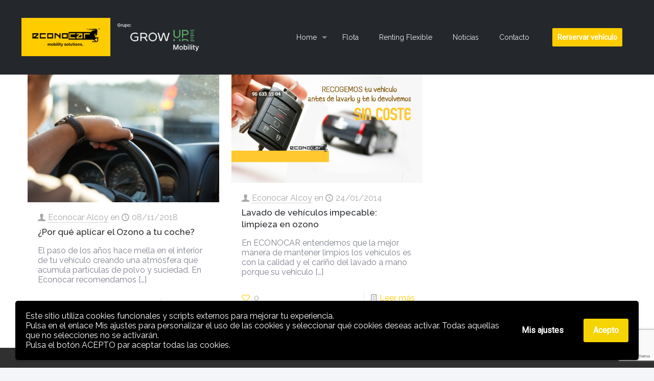

--- FILE ---
content_type: text/html; charset=UTF-8
request_url: https://econocar.es/category/limpieza-de-ozono/de-vehiculos-y-coches-albaida-limpieza-de-ozono/
body_size: 159256
content:
<!DOCTYPE html>
<html dir="ltr" lang="es" prefix="og: https://ogp.me/ns#" class="no-js " itemscope itemtype="https://schema.org/WebPage" >

<head>

<meta charset="UTF-8" />
<title>de vehiculos y coches Albaida - Econocar Alquiler de Vehículos - Rent a Car en Alcoy</title>

		<!-- All in One SEO 4.9.2 - aioseo.com -->
	<meta name="robots" content="max-image-preview:large" />
	<link rel="canonical" href="https://econocar.es/category/limpieza-de-ozono/de-vehiculos-y-coches-albaida-limpieza-de-ozono/" />
	<meta name="generator" content="All in One SEO (AIOSEO) 4.9.2" />
		<script type="application/ld+json" class="aioseo-schema">
			{"@context":"https:\/\/schema.org","@graph":[{"@type":"BreadcrumbList","@id":"https:\/\/econocar.es\/category\/limpieza-de-ozono\/de-vehiculos-y-coches-albaida-limpieza-de-ozono\/#breadcrumblist","itemListElement":[{"@type":"ListItem","@id":"https:\/\/econocar.es#listItem","position":1,"name":"Home","item":"https:\/\/econocar.es","nextItem":{"@type":"ListItem","@id":"https:\/\/econocar.es\/category\/limpieza-de-ozono\/#listItem","name":"limpieza de ozono"}},{"@type":"ListItem","@id":"https:\/\/econocar.es\/category\/limpieza-de-ozono\/#listItem","position":2,"name":"limpieza de ozono","item":"https:\/\/econocar.es\/category\/limpieza-de-ozono\/","nextItem":{"@type":"ListItem","@id":"https:\/\/econocar.es\/category\/limpieza-de-ozono\/de-vehiculos-y-coches-albaida-limpieza-de-ozono\/#listItem","name":"de vehiculos y coches Albaida"},"previousItem":{"@type":"ListItem","@id":"https:\/\/econocar.es#listItem","name":"Home"}},{"@type":"ListItem","@id":"https:\/\/econocar.es\/category\/limpieza-de-ozono\/de-vehiculos-y-coches-albaida-limpieza-de-ozono\/#listItem","position":3,"name":"de vehiculos y coches Albaida","previousItem":{"@type":"ListItem","@id":"https:\/\/econocar.es\/category\/limpieza-de-ozono\/#listItem","name":"limpieza de ozono"}}]},{"@type":"CollectionPage","@id":"https:\/\/econocar.es\/category\/limpieza-de-ozono\/de-vehiculos-y-coches-albaida-limpieza-de-ozono\/#collectionpage","url":"https:\/\/econocar.es\/category\/limpieza-de-ozono\/de-vehiculos-y-coches-albaida-limpieza-de-ozono\/","name":"de vehiculos y coches Albaida - Econocar Alquiler de Veh\u00edculos - Rent a Car en Alcoy","inLanguage":"es-ES","isPartOf":{"@id":"https:\/\/econocar.es\/#website"},"breadcrumb":{"@id":"https:\/\/econocar.es\/category\/limpieza-de-ozono\/de-vehiculos-y-coches-albaida-limpieza-de-ozono\/#breadcrumblist"}},{"@type":"Organization","@id":"https:\/\/econocar.es\/#organization","name":"Econocar Alquiler de Veh\u00edculos - Rent a Car en Alcoy","description":"Alquiler de veh\u00edculos, rent a car en Alcoy para turismos y furgonetas","url":"https:\/\/econocar.es\/"},{"@type":"WebSite","@id":"https:\/\/econocar.es\/#website","url":"https:\/\/econocar.es\/","name":"Econocar Alquiler de Veh\u00edculos - Rent a Car en Alcoy","description":"Alquiler de veh\u00edculos, rent a car en Alcoy para turismos y furgonetas","inLanguage":"es-ES","publisher":{"@id":"https:\/\/econocar.es\/#organization"}}]}
		</script>
		<!-- All in One SEO -->

<meta name="keywords" content="Econocar, Alquiler de coches, Alquiler de furgonetas, Alquiler para mudanzas, Alquiler de coches en Alcoy, Alquiler de furgonetas Alcoy, Alquiler de coches en Cocentaina, Rent a Car, Centro de Lavado, Mecánica Rápida, "/>
<meta name="description" content="Alquiler de vehículos, centro de lavado y mecánica rápida en Alcoy. "/>
<link rel="alternate" hreflang="es-ES" href="https://econocar.es/category/limpieza-de-ozono/de-vehiculos-y-coches-albaida-limpieza-de-ozono/"/>
<meta name="format-detection" content="telephone=no">
<meta name="viewport" content="width=device-width, initial-scale=1, maximum-scale=1" />
<link rel="shortcut icon" href="https://econocar.es/wp-content/uploads/2018/03/9217FAVICON-01.png" type="image/x-icon" />
<link rel="apple-touch-icon" href="https://econocar.es/wp-content/uploads/2018/03/9217FAVICON-01.png" />
<meta name="theme-color" content="#ffffff" media="(prefers-color-scheme: light)">
<meta name="theme-color" content="#ffffff" media="(prefers-color-scheme: dark)">
<link rel='dns-prefetch' href='//ajax.googleapis.com' />
<link rel='dns-prefetch' href='//www.google.com' />
<link rel='dns-prefetch' href='//fonts.googleapis.com' />
<link rel='dns-prefetch' href='//s.w.org' />
<link rel="alternate" type="application/rss+xml" title="Econocar Alquiler de Vehículos - Rent a Car en Alcoy &raquo; Feed" href="https://econocar.es/feed/" />
<link rel="alternate" type="application/rss+xml" title="Econocar Alquiler de Vehículos - Rent a Car en Alcoy &raquo; Feed de los comentarios" href="https://econocar.es/comments/feed/" />
<link rel="alternate" type="application/rss+xml" title="Econocar Alquiler de Vehículos - Rent a Car en Alcoy &raquo; Categoría de vehiculos y coches Albaida del feed" href="https://econocar.es/category/limpieza-de-ozono/de-vehiculos-y-coches-albaida-limpieza-de-ozono/feed/" />
		<!-- This site uses the Google Analytics by MonsterInsights plugin v9.11.0 - Using Analytics tracking - https://www.monsterinsights.com/ -->
							<script src="//www.googletagmanager.com/gtag/js?id=G-2BFJZB0ZXR"  data-cfasync="false" data-wpfc-render="false" type="text/javascript" async></script>
			<script data-cfasync="false" data-wpfc-render="false" type="text/javascript">
				var mi_version = '9.11.0';
				var mi_track_user = true;
				var mi_no_track_reason = '';
								var MonsterInsightsDefaultLocations = {"page_location":"https:\/\/econocar.es\/category\/limpieza-de-ozono\/de-vehiculos-y-coches-albaida-limpieza-de-ozono\/"};
								if ( typeof MonsterInsightsPrivacyGuardFilter === 'function' ) {
					var MonsterInsightsLocations = (typeof MonsterInsightsExcludeQuery === 'object') ? MonsterInsightsPrivacyGuardFilter( MonsterInsightsExcludeQuery ) : MonsterInsightsPrivacyGuardFilter( MonsterInsightsDefaultLocations );
				} else {
					var MonsterInsightsLocations = (typeof MonsterInsightsExcludeQuery === 'object') ? MonsterInsightsExcludeQuery : MonsterInsightsDefaultLocations;
				}

								var disableStrs = [
										'ga-disable-G-2BFJZB0ZXR',
									];

				/* Function to detect opted out users */
				function __gtagTrackerIsOptedOut() {
					for (var index = 0; index < disableStrs.length; index++) {
						if (document.cookie.indexOf(disableStrs[index] + '=true') > -1) {
							return true;
						}
					}

					return false;
				}

				/* Disable tracking if the opt-out cookie exists. */
				if (__gtagTrackerIsOptedOut()) {
					for (var index = 0; index < disableStrs.length; index++) {
						window[disableStrs[index]] = true;
					}
				}

				/* Opt-out function */
				function __gtagTrackerOptout() {
					for (var index = 0; index < disableStrs.length; index++) {
						document.cookie = disableStrs[index] + '=true; expires=Thu, 31 Dec 2099 23:59:59 UTC; path=/';
						window[disableStrs[index]] = true;
					}
				}

				if ('undefined' === typeof gaOptout) {
					function gaOptout() {
						__gtagTrackerOptout();
					}
				}
								window.dataLayer = window.dataLayer || [];

				window.MonsterInsightsDualTracker = {
					helpers: {},
					trackers: {},
				};
				if (mi_track_user) {
					function __gtagDataLayer() {
						dataLayer.push(arguments);
					}

					function __gtagTracker(type, name, parameters) {
						if (!parameters) {
							parameters = {};
						}

						if (parameters.send_to) {
							__gtagDataLayer.apply(null, arguments);
							return;
						}

						if (type === 'event') {
														parameters.send_to = monsterinsights_frontend.v4_id;
							var hookName = name;
							if (typeof parameters['event_category'] !== 'undefined') {
								hookName = parameters['event_category'] + ':' + name;
							}

							if (typeof MonsterInsightsDualTracker.trackers[hookName] !== 'undefined') {
								MonsterInsightsDualTracker.trackers[hookName](parameters);
							} else {
								__gtagDataLayer('event', name, parameters);
							}
							
						} else {
							__gtagDataLayer.apply(null, arguments);
						}
					}

					__gtagTracker('js', new Date());
					__gtagTracker('set', {
						'developer_id.dZGIzZG': true,
											});
					if ( MonsterInsightsLocations.page_location ) {
						__gtagTracker('set', MonsterInsightsLocations);
					}
										__gtagTracker('config', 'G-2BFJZB0ZXR', {"forceSSL":"true"} );
										window.gtag = __gtagTracker;										(function () {
						/* https://developers.google.com/analytics/devguides/collection/analyticsjs/ */
						/* ga and __gaTracker compatibility shim. */
						var noopfn = function () {
							return null;
						};
						var newtracker = function () {
							return new Tracker();
						};
						var Tracker = function () {
							return null;
						};
						var p = Tracker.prototype;
						p.get = noopfn;
						p.set = noopfn;
						p.send = function () {
							var args = Array.prototype.slice.call(arguments);
							args.unshift('send');
							__gaTracker.apply(null, args);
						};
						var __gaTracker = function () {
							var len = arguments.length;
							if (len === 0) {
								return;
							}
							var f = arguments[len - 1];
							if (typeof f !== 'object' || f === null || typeof f.hitCallback !== 'function') {
								if ('send' === arguments[0]) {
									var hitConverted, hitObject = false, action;
									if ('event' === arguments[1]) {
										if ('undefined' !== typeof arguments[3]) {
											hitObject = {
												'eventAction': arguments[3],
												'eventCategory': arguments[2],
												'eventLabel': arguments[4],
												'value': arguments[5] ? arguments[5] : 1,
											}
										}
									}
									if ('pageview' === arguments[1]) {
										if ('undefined' !== typeof arguments[2]) {
											hitObject = {
												'eventAction': 'page_view',
												'page_path': arguments[2],
											}
										}
									}
									if (typeof arguments[2] === 'object') {
										hitObject = arguments[2];
									}
									if (typeof arguments[5] === 'object') {
										Object.assign(hitObject, arguments[5]);
									}
									if ('undefined' !== typeof arguments[1].hitType) {
										hitObject = arguments[1];
										if ('pageview' === hitObject.hitType) {
											hitObject.eventAction = 'page_view';
										}
									}
									if (hitObject) {
										action = 'timing' === arguments[1].hitType ? 'timing_complete' : hitObject.eventAction;
										hitConverted = mapArgs(hitObject);
										__gtagTracker('event', action, hitConverted);
									}
								}
								return;
							}

							function mapArgs(args) {
								var arg, hit = {};
								var gaMap = {
									'eventCategory': 'event_category',
									'eventAction': 'event_action',
									'eventLabel': 'event_label',
									'eventValue': 'event_value',
									'nonInteraction': 'non_interaction',
									'timingCategory': 'event_category',
									'timingVar': 'name',
									'timingValue': 'value',
									'timingLabel': 'event_label',
									'page': 'page_path',
									'location': 'page_location',
									'title': 'page_title',
									'referrer' : 'page_referrer',
								};
								for (arg in args) {
																		if (!(!args.hasOwnProperty(arg) || !gaMap.hasOwnProperty(arg))) {
										hit[gaMap[arg]] = args[arg];
									} else {
										hit[arg] = args[arg];
									}
								}
								return hit;
							}

							try {
								f.hitCallback();
							} catch (ex) {
							}
						};
						__gaTracker.create = newtracker;
						__gaTracker.getByName = newtracker;
						__gaTracker.getAll = function () {
							return [];
						};
						__gaTracker.remove = noopfn;
						__gaTracker.loaded = true;
						window['__gaTracker'] = __gaTracker;
					})();
									} else {
										console.log("");
					(function () {
						function __gtagTracker() {
							return null;
						}

						window['__gtagTracker'] = __gtagTracker;
						window['gtag'] = __gtagTracker;
					})();
									}
			</script>
							<!-- / Google Analytics by MonsterInsights -->
		<script type="text/javascript">
window._wpemojiSettings = {"baseUrl":"https:\/\/s.w.org\/images\/core\/emoji\/13.1.0\/72x72\/","ext":".png","svgUrl":"https:\/\/s.w.org\/images\/core\/emoji\/13.1.0\/svg\/","svgExt":".svg","source":{"concatemoji":"https:\/\/econocar.es\/wp-includes\/js\/wp-emoji-release.min.js?ver=8e00e39bdf4070ba7787f3350cf8f114"}};
/*! This file is auto-generated */
!function(e,a,t){var n,r,o,i=a.createElement("canvas"),p=i.getContext&&i.getContext("2d");function s(e,t){var a=String.fromCharCode;p.clearRect(0,0,i.width,i.height),p.fillText(a.apply(this,e),0,0);e=i.toDataURL();return p.clearRect(0,0,i.width,i.height),p.fillText(a.apply(this,t),0,0),e===i.toDataURL()}function c(e){var t=a.createElement("script");t.src=e,t.defer=t.type="text/javascript",a.getElementsByTagName("head")[0].appendChild(t)}for(o=Array("flag","emoji"),t.supports={everything:!0,everythingExceptFlag:!0},r=0;r<o.length;r++)t.supports[o[r]]=function(e){if(!p||!p.fillText)return!1;switch(p.textBaseline="top",p.font="600 32px Arial",e){case"flag":return s([127987,65039,8205,9895,65039],[127987,65039,8203,9895,65039])?!1:!s([55356,56826,55356,56819],[55356,56826,8203,55356,56819])&&!s([55356,57332,56128,56423,56128,56418,56128,56421,56128,56430,56128,56423,56128,56447],[55356,57332,8203,56128,56423,8203,56128,56418,8203,56128,56421,8203,56128,56430,8203,56128,56423,8203,56128,56447]);case"emoji":return!s([10084,65039,8205,55357,56613],[10084,65039,8203,55357,56613])}return!1}(o[r]),t.supports.everything=t.supports.everything&&t.supports[o[r]],"flag"!==o[r]&&(t.supports.everythingExceptFlag=t.supports.everythingExceptFlag&&t.supports[o[r]]);t.supports.everythingExceptFlag=t.supports.everythingExceptFlag&&!t.supports.flag,t.DOMReady=!1,t.readyCallback=function(){t.DOMReady=!0},t.supports.everything||(n=function(){t.readyCallback()},a.addEventListener?(a.addEventListener("DOMContentLoaded",n,!1),e.addEventListener("load",n,!1)):(e.attachEvent("onload",n),a.attachEvent("onreadystatechange",function(){"complete"===a.readyState&&t.readyCallback()})),(n=t.source||{}).concatemoji?c(n.concatemoji):n.wpemoji&&n.twemoji&&(c(n.twemoji),c(n.wpemoji)))}(window,document,window._wpemojiSettings);
</script>
<style type="text/css">
img.wp-smiley,
img.emoji {
	display: inline !important;
	border: none !important;
	box-shadow: none !important;
	height: 1em !important;
	width: 1em !important;
	margin: 0 0.07em !important;
	vertical-align: -0.1em !important;
	background: none !important;
	padding: 0 !important;
}
</style>
	<link rel='stylesheet' id='wp-block-library-css'  href='https://econocar.es/wp-includes/css/dist/block-library/style.min.css?ver=8e00e39bdf4070ba7787f3350cf8f114' type='text/css' media='all' />
<link rel='stylesheet' id='aioseo/css/src/vue/standalone/blocks/table-of-contents/global.scss-css'  href='https://econocar.es/wp-content/plugins/all-in-one-seo-pack/dist/Lite/assets/css/table-of-contents/global.e90f6d47.css?ver=4.9.2' type='text/css' media='all' />
<style id='global-styles-inline-css' type='text/css'>
body{--wp--preset--color--black: #000000;--wp--preset--color--cyan-bluish-gray: #abb8c3;--wp--preset--color--white: #ffffff;--wp--preset--color--pale-pink: #f78da7;--wp--preset--color--vivid-red: #cf2e2e;--wp--preset--color--luminous-vivid-orange: #ff6900;--wp--preset--color--luminous-vivid-amber: #fcb900;--wp--preset--color--light-green-cyan: #7bdcb5;--wp--preset--color--vivid-green-cyan: #00d084;--wp--preset--color--pale-cyan-blue: #8ed1fc;--wp--preset--color--vivid-cyan-blue: #0693e3;--wp--preset--color--vivid-purple: #9b51e0;--wp--preset--gradient--vivid-cyan-blue-to-vivid-purple: linear-gradient(135deg,rgba(6,147,227,1) 0%,rgb(155,81,224) 100%);--wp--preset--gradient--light-green-cyan-to-vivid-green-cyan: linear-gradient(135deg,rgb(122,220,180) 0%,rgb(0,208,130) 100%);--wp--preset--gradient--luminous-vivid-amber-to-luminous-vivid-orange: linear-gradient(135deg,rgba(252,185,0,1) 0%,rgba(255,105,0,1) 100%);--wp--preset--gradient--luminous-vivid-orange-to-vivid-red: linear-gradient(135deg,rgba(255,105,0,1) 0%,rgb(207,46,46) 100%);--wp--preset--gradient--very-light-gray-to-cyan-bluish-gray: linear-gradient(135deg,rgb(238,238,238) 0%,rgb(169,184,195) 100%);--wp--preset--gradient--cool-to-warm-spectrum: linear-gradient(135deg,rgb(74,234,220) 0%,rgb(151,120,209) 20%,rgb(207,42,186) 40%,rgb(238,44,130) 60%,rgb(251,105,98) 80%,rgb(254,248,76) 100%);--wp--preset--gradient--blush-light-purple: linear-gradient(135deg,rgb(255,206,236) 0%,rgb(152,150,240) 100%);--wp--preset--gradient--blush-bordeaux: linear-gradient(135deg,rgb(254,205,165) 0%,rgb(254,45,45) 50%,rgb(107,0,62) 100%);--wp--preset--gradient--luminous-dusk: linear-gradient(135deg,rgb(255,203,112) 0%,rgb(199,81,192) 50%,rgb(65,88,208) 100%);--wp--preset--gradient--pale-ocean: linear-gradient(135deg,rgb(255,245,203) 0%,rgb(182,227,212) 50%,rgb(51,167,181) 100%);--wp--preset--gradient--electric-grass: linear-gradient(135deg,rgb(202,248,128) 0%,rgb(113,206,126) 100%);--wp--preset--gradient--midnight: linear-gradient(135deg,rgb(2,3,129) 0%,rgb(40,116,252) 100%);--wp--preset--duotone--dark-grayscale: url('#wp-duotone-dark-grayscale');--wp--preset--duotone--grayscale: url('#wp-duotone-grayscale');--wp--preset--duotone--purple-yellow: url('#wp-duotone-purple-yellow');--wp--preset--duotone--blue-red: url('#wp-duotone-blue-red');--wp--preset--duotone--midnight: url('#wp-duotone-midnight');--wp--preset--duotone--magenta-yellow: url('#wp-duotone-magenta-yellow');--wp--preset--duotone--purple-green: url('#wp-duotone-purple-green');--wp--preset--duotone--blue-orange: url('#wp-duotone-blue-orange');--wp--preset--font-size--small: 13px;--wp--preset--font-size--medium: 20px;--wp--preset--font-size--large: 36px;--wp--preset--font-size--x-large: 42px;}.has-black-color{color: var(--wp--preset--color--black) !important;}.has-cyan-bluish-gray-color{color: var(--wp--preset--color--cyan-bluish-gray) !important;}.has-white-color{color: var(--wp--preset--color--white) !important;}.has-pale-pink-color{color: var(--wp--preset--color--pale-pink) !important;}.has-vivid-red-color{color: var(--wp--preset--color--vivid-red) !important;}.has-luminous-vivid-orange-color{color: var(--wp--preset--color--luminous-vivid-orange) !important;}.has-luminous-vivid-amber-color{color: var(--wp--preset--color--luminous-vivid-amber) !important;}.has-light-green-cyan-color{color: var(--wp--preset--color--light-green-cyan) !important;}.has-vivid-green-cyan-color{color: var(--wp--preset--color--vivid-green-cyan) !important;}.has-pale-cyan-blue-color{color: var(--wp--preset--color--pale-cyan-blue) !important;}.has-vivid-cyan-blue-color{color: var(--wp--preset--color--vivid-cyan-blue) !important;}.has-vivid-purple-color{color: var(--wp--preset--color--vivid-purple) !important;}.has-black-background-color{background-color: var(--wp--preset--color--black) !important;}.has-cyan-bluish-gray-background-color{background-color: var(--wp--preset--color--cyan-bluish-gray) !important;}.has-white-background-color{background-color: var(--wp--preset--color--white) !important;}.has-pale-pink-background-color{background-color: var(--wp--preset--color--pale-pink) !important;}.has-vivid-red-background-color{background-color: var(--wp--preset--color--vivid-red) !important;}.has-luminous-vivid-orange-background-color{background-color: var(--wp--preset--color--luminous-vivid-orange) !important;}.has-luminous-vivid-amber-background-color{background-color: var(--wp--preset--color--luminous-vivid-amber) !important;}.has-light-green-cyan-background-color{background-color: var(--wp--preset--color--light-green-cyan) !important;}.has-vivid-green-cyan-background-color{background-color: var(--wp--preset--color--vivid-green-cyan) !important;}.has-pale-cyan-blue-background-color{background-color: var(--wp--preset--color--pale-cyan-blue) !important;}.has-vivid-cyan-blue-background-color{background-color: var(--wp--preset--color--vivid-cyan-blue) !important;}.has-vivid-purple-background-color{background-color: var(--wp--preset--color--vivid-purple) !important;}.has-black-border-color{border-color: var(--wp--preset--color--black) !important;}.has-cyan-bluish-gray-border-color{border-color: var(--wp--preset--color--cyan-bluish-gray) !important;}.has-white-border-color{border-color: var(--wp--preset--color--white) !important;}.has-pale-pink-border-color{border-color: var(--wp--preset--color--pale-pink) !important;}.has-vivid-red-border-color{border-color: var(--wp--preset--color--vivid-red) !important;}.has-luminous-vivid-orange-border-color{border-color: var(--wp--preset--color--luminous-vivid-orange) !important;}.has-luminous-vivid-amber-border-color{border-color: var(--wp--preset--color--luminous-vivid-amber) !important;}.has-light-green-cyan-border-color{border-color: var(--wp--preset--color--light-green-cyan) !important;}.has-vivid-green-cyan-border-color{border-color: var(--wp--preset--color--vivid-green-cyan) !important;}.has-pale-cyan-blue-border-color{border-color: var(--wp--preset--color--pale-cyan-blue) !important;}.has-vivid-cyan-blue-border-color{border-color: var(--wp--preset--color--vivid-cyan-blue) !important;}.has-vivid-purple-border-color{border-color: var(--wp--preset--color--vivid-purple) !important;}.has-vivid-cyan-blue-to-vivid-purple-gradient-background{background: var(--wp--preset--gradient--vivid-cyan-blue-to-vivid-purple) !important;}.has-light-green-cyan-to-vivid-green-cyan-gradient-background{background: var(--wp--preset--gradient--light-green-cyan-to-vivid-green-cyan) !important;}.has-luminous-vivid-amber-to-luminous-vivid-orange-gradient-background{background: var(--wp--preset--gradient--luminous-vivid-amber-to-luminous-vivid-orange) !important;}.has-luminous-vivid-orange-to-vivid-red-gradient-background{background: var(--wp--preset--gradient--luminous-vivid-orange-to-vivid-red) !important;}.has-very-light-gray-to-cyan-bluish-gray-gradient-background{background: var(--wp--preset--gradient--very-light-gray-to-cyan-bluish-gray) !important;}.has-cool-to-warm-spectrum-gradient-background{background: var(--wp--preset--gradient--cool-to-warm-spectrum) !important;}.has-blush-light-purple-gradient-background{background: var(--wp--preset--gradient--blush-light-purple) !important;}.has-blush-bordeaux-gradient-background{background: var(--wp--preset--gradient--blush-bordeaux) !important;}.has-luminous-dusk-gradient-background{background: var(--wp--preset--gradient--luminous-dusk) !important;}.has-pale-ocean-gradient-background{background: var(--wp--preset--gradient--pale-ocean) !important;}.has-electric-grass-gradient-background{background: var(--wp--preset--gradient--electric-grass) !important;}.has-midnight-gradient-background{background: var(--wp--preset--gradient--midnight) !important;}.has-small-font-size{font-size: var(--wp--preset--font-size--small) !important;}.has-medium-font-size{font-size: var(--wp--preset--font-size--medium) !important;}.has-large-font-size{font-size: var(--wp--preset--font-size--large) !important;}.has-x-large-font-size{font-size: var(--wp--preset--font-size--x-large) !important;}
</style>
<link rel='stylesheet' id='contact-form-7-css'  href='https://econocar.es/wp-content/plugins/contact-form-7/includes/css/styles.css?ver=5.6.4' type='text/css' media='all' />
<link rel='stylesheet' id='cf7msm_styles-css'  href='https://econocar.es/wp-content/plugins/contact-form-7-multi-step-module/resources/cf7msm.css?ver=4.5' type='text/css' media='all' />
<link rel='stylesheet' id='jquery-ui-theme-css'  href='https://ajax.googleapis.com/ajax/libs/jqueryui/1.11.4/themes/flick/jquery-ui.min.css?ver=1.11.4' type='text/css' media='all' />
<link rel='stylesheet' id='jquery-ui-timepicker-css'  href='https://econocar.es/wp-content/plugins/contact-form-7-datepicker/js/jquery-ui-timepicker/jquery-ui-timepicker-addon.min.css?ver=8e00e39bdf4070ba7787f3350cf8f114' type='text/css' media='all' />
<link rel='stylesheet' id='mfn-be-css'  href='https://econocar.es/wp-content/themes/betheme/css/be.css?ver=28.2.1' type='text/css' media='all' />
<link rel='stylesheet' id='mfn-animations-css'  href='https://econocar.es/wp-content/themes/betheme/assets/animations/animations.min.css?ver=28.2.1' type='text/css' media='all' />
<link rel='stylesheet' id='mfn-font-awesome-css'  href='https://econocar.es/wp-content/themes/betheme/fonts/fontawesome/fontawesome.css?ver=28.2.1' type='text/css' media='all' />
<link rel='stylesheet' id='mfn-responsive-css'  href='https://econocar.es/wp-content/themes/betheme/css/responsive.css?ver=28.2.1' type='text/css' media='all' />
<link rel='stylesheet' id='mfn-fonts-css'  href='https://fonts.googleapis.com/css?family=Raleway%3A300%2C400%2C500%2C700%2C1%2C400italic%2C700italic&#038;display=swap&#038;ver=5.9.12' type='text/css' media='all' />
<link rel='stylesheet' id='mfn-font-button-css'  href='https://fonts.googleapis.com/css?family=Roboto%3A400%2C400&#038;display=swap&#038;ver=5.9.12' type='text/css' media='all' />
<style id='mfn-dynamic-inline-css' type='text/css'>
html{background-color:#f4f5f8}#Wrapper,#Content,.mfn-popup .mfn-popup-content,.mfn-off-canvas-sidebar .mfn-off-canvas-content-wrapper,.mfn-cart-holder,.mfn-header-login,#Top_bar .search_wrapper,#Top_bar .top_bar_right .mfn-live-search-box,.column_livesearch .mfn-live-search-wrapper,.column_livesearch .mfn-live-search-box{background-color:#ffffff}.layout-boxed.mfn-bebuilder-header.mfn-ui #Wrapper .mfn-only-sample-content{background-color:#ffffff}body:not(.template-slider) #Header{min-height:0px}body.header-below:not(.template-slider) #Header{padding-top:0px}#Subheader{padding:50px 50px 50px 50px}#Footer .widgets_wrapper{padding:70px 0}.has-search-overlay.search-overlay-opened #search-overlay{background-color:rgba(0,0,0,0.6)}.elementor-page.elementor-default #Content .the_content .section_wrapper{max-width:100%}.elementor-page.elementor-default #Content .section.the_content{width:100%}.elementor-page.elementor-default #Content .section_wrapper .the_content_wrapper{margin-left:0;margin-right:0;width:100%}body,span.date_label,.timeline_items li h3 span,input[type="date"],input[type="text"],input[type="password"],input[type="tel"],input[type="email"],input[type="url"],textarea,select,.offer_li .title h3,.mfn-menu-item-megamenu{font-family:"Raleway",-apple-system,BlinkMacSystemFont,"Segoe UI",Roboto,Oxygen-Sans,Ubuntu,Cantarell,"Helvetica Neue",sans-serif}.lead,.big{font-family:"Raleway",-apple-system,BlinkMacSystemFont,"Segoe UI",Roboto,Oxygen-Sans,Ubuntu,Cantarell,"Helvetica Neue",sans-serif}#menu > ul > li > a,#overlay-menu ul li a{font-family:"Raleway",-apple-system,BlinkMacSystemFont,"Segoe UI",Roboto,Oxygen-Sans,Ubuntu,Cantarell,"Helvetica Neue",sans-serif}#Subheader .title{font-family:"Raleway",-apple-system,BlinkMacSystemFont,"Segoe UI",Roboto,Oxygen-Sans,Ubuntu,Cantarell,"Helvetica Neue",sans-serif}h1,h2,h3,h4,.text-logo #logo{font-family:"Raleway",-apple-system,BlinkMacSystemFont,"Segoe UI",Roboto,Oxygen-Sans,Ubuntu,Cantarell,"Helvetica Neue",sans-serif}h5,h6{font-family:"Raleway",-apple-system,BlinkMacSystemFont,"Segoe UI",Roboto,Oxygen-Sans,Ubuntu,Cantarell,"Helvetica Neue",sans-serif}blockquote{font-family:"Raleway",-apple-system,BlinkMacSystemFont,"Segoe UI",Roboto,Oxygen-Sans,Ubuntu,Cantarell,"Helvetica Neue",sans-serif}.chart_box .chart .num,.counter .desc_wrapper .number-wrapper,.how_it_works .image .number,.pricing-box .plan-header .price,.quick_fact .number-wrapper,.woocommerce .product div.entry-summary .price{font-family:"Raleway",-apple-system,BlinkMacSystemFont,"Segoe UI",Roboto,Oxygen-Sans,Ubuntu,Cantarell,"Helvetica Neue",sans-serif}body,.mfn-menu-item-megamenu{font-size:16px;line-height:19px;font-weight:400;letter-spacing:0px}.lead,.big{font-size:17px;line-height:26px;font-weight:400;letter-spacing:0px}#menu > ul > li > a,#overlay-menu ul li a{font-size:14px;font-weight:400;letter-spacing:0px}#overlay-menu ul li a{line-height:21px}#Subheader .title{font-size:26px;line-height:31px;font-weight:400;letter-spacing:1px;font-style:italic}h1,.text-logo #logo{font-size:42px;line-height:52px;font-weight:700;letter-spacing:0px}h2{font-size:27px;line-height:37px;font-weight:400;letter-spacing:0px}h3,.woocommerce ul.products li.product h3,.woocommerce #customer_login h2{font-size:26px;line-height:31px;font-weight:400;letter-spacing:0px}h4,.woocommerce .woocommerce-order-details__title,.woocommerce .wc-bacs-bank-details-heading,.woocommerce .woocommerce-customer-details h2{font-size:17px;line-height:23px;font-weight:500;letter-spacing:0px}h5{font-size:15px;line-height:21px;font-weight:400;letter-spacing:0px}h6{font-size:13px;line-height:20px;font-weight:300;letter-spacing:0px}#Intro .intro-title{font-size:50px;line-height:58px;font-weight:400;letter-spacing:0px}@media only screen and (min-width:768px) and (max-width:959px){body,.mfn-menu-item-megamenu{font-size:14px;line-height:19px;font-weight:400;letter-spacing:0px}.lead,.big{font-size:14px;line-height:22px;font-weight:400;letter-spacing:0px}#menu > ul > li > a,#overlay-menu ul li a{font-size:13px;font-weight:400;letter-spacing:0px}#overlay-menu ul li a{line-height:19.5px}#Subheader .title{font-size:22px;line-height:26px;font-weight:400;letter-spacing:1px;font-style:italic}h1,.text-logo #logo{font-size:36px;line-height:44px;font-weight:700;letter-spacing:0px}h2{font-size:23px;line-height:31px;font-weight:400;letter-spacing:0px}h3,.woocommerce ul.products li.product h3,.woocommerce #customer_login h2{font-size:22px;line-height:26px;font-weight:400;letter-spacing:0px}h4,.woocommerce .woocommerce-order-details__title,.woocommerce .wc-bacs-bank-details-heading,.woocommerce .woocommerce-customer-details h2{font-size:14px;line-height:20px;font-weight:500;letter-spacing:0px}h5{font-size:13px;line-height:19px;font-weight:400;letter-spacing:0px}h6{font-size:13px;line-height:19px;font-weight:300;letter-spacing:0px}#Intro .intro-title{font-size:43px;line-height:49px;font-weight:400;letter-spacing:0px}blockquote{font-size:15px}.chart_box .chart .num{font-size:45px;line-height:45px}.counter .desc_wrapper .number-wrapper{font-size:45px;line-height:45px}.counter .desc_wrapper .title{font-size:14px;line-height:18px}.faq .question .title{font-size:14px}.fancy_heading .title{font-size:38px;line-height:38px}.offer .offer_li .desc_wrapper .title h3{font-size:32px;line-height:32px}.offer_thumb_ul li.offer_thumb_li .desc_wrapper .title h3{font-size:32px;line-height:32px}.pricing-box .plan-header h2{font-size:27px;line-height:27px}.pricing-box .plan-header .price > span{font-size:40px;line-height:40px}.pricing-box .plan-header .price sup.currency{font-size:18px;line-height:18px}.pricing-box .plan-header .price sup.period{font-size:14px;line-height:14px}.quick_fact .number-wrapper{font-size:80px;line-height:80px}.trailer_box .desc h2{font-size:27px;line-height:27px}.widget > h3{font-size:17px;line-height:20px}}@media only screen and (min-width:480px) and (max-width:767px){body,.mfn-menu-item-megamenu{font-size:13px;line-height:19px;font-weight:400;letter-spacing:0px}.lead,.big{font-size:13px;line-height:20px;font-weight:400;letter-spacing:0px}#menu > ul > li > a,#overlay-menu ul li a{font-size:13px;font-weight:400;letter-spacing:0px}#overlay-menu ul li a{line-height:19.5px}#Subheader .title{font-size:20px;line-height:23px;font-weight:400;letter-spacing:1px;font-style:italic}h1,.text-logo #logo{font-size:32px;line-height:39px;font-weight:700;letter-spacing:0px}h2{font-size:20px;line-height:28px;font-weight:400;letter-spacing:0px}h3,.woocommerce ul.products li.product h3,.woocommerce #customer_login h2{font-size:20px;line-height:23px;font-weight:400;letter-spacing:0px}h4,.woocommerce .woocommerce-order-details__title,.woocommerce .wc-bacs-bank-details-heading,.woocommerce .woocommerce-customer-details h2{font-size:13px;line-height:19px;font-weight:500;letter-spacing:0px}h5{font-size:13px;line-height:19px;font-weight:400;letter-spacing:0px}h6{font-size:13px;line-height:19px;font-weight:300;letter-spacing:0px}#Intro .intro-title{font-size:38px;line-height:44px;font-weight:400;letter-spacing:0px}blockquote{font-size:14px}.chart_box .chart .num{font-size:40px;line-height:40px}.counter .desc_wrapper .number-wrapper{font-size:40px;line-height:40px}.counter .desc_wrapper .title{font-size:13px;line-height:16px}.faq .question .title{font-size:13px}.fancy_heading .title{font-size:34px;line-height:34px}.offer .offer_li .desc_wrapper .title h3{font-size:28px;line-height:28px}.offer_thumb_ul li.offer_thumb_li .desc_wrapper .title h3{font-size:28px;line-height:28px}.pricing-box .plan-header h2{font-size:24px;line-height:24px}.pricing-box .plan-header .price > span{font-size:34px;line-height:34px}.pricing-box .plan-header .price sup.currency{font-size:16px;line-height:16px}.pricing-box .plan-header .price sup.period{font-size:13px;line-height:13px}.quick_fact .number-wrapper{font-size:70px;line-height:70px}.trailer_box .desc h2{font-size:24px;line-height:24px}.widget > h3{font-size:16px;line-height:19px}}@media only screen and (max-width:479px){body,.mfn-menu-item-megamenu{font-size:13px;line-height:19px;font-weight:400;letter-spacing:0px}.lead,.big{font-size:13px;line-height:19px;font-weight:400;letter-spacing:0px}#menu > ul > li > a,#overlay-menu ul li a{font-size:13px;font-weight:400;letter-spacing:0px}#overlay-menu ul li a{line-height:19.5px}#Subheader .title{font-size:16px;line-height:19px;font-weight:400;letter-spacing:1px;font-style:italic}h1,.text-logo #logo{font-size:25px;line-height:31px;font-weight:700;letter-spacing:0px}h2{font-size:16px;line-height:22px;font-weight:400;letter-spacing:0px}h3,.woocommerce ul.products li.product h3,.woocommerce #customer_login h2{font-size:16px;line-height:19px;font-weight:400;letter-spacing:0px}h4,.woocommerce .woocommerce-order-details__title,.woocommerce .wc-bacs-bank-details-heading,.woocommerce .woocommerce-customer-details h2{font-size:13px;line-height:19px;font-weight:500;letter-spacing:0px}h5{font-size:13px;line-height:19px;font-weight:400;letter-spacing:0px}h6{font-size:13px;line-height:19px;font-weight:300;letter-spacing:0px}#Intro .intro-title{font-size:30px;line-height:35px;font-weight:400;letter-spacing:0px}blockquote{font-size:13px}.chart_box .chart .num{font-size:35px;line-height:35px}.counter .desc_wrapper .number-wrapper{font-size:35px;line-height:35px}.counter .desc_wrapper .title{font-size:13px;line-height:26px}.faq .question .title{font-size:13px}.fancy_heading .title{font-size:30px;line-height:30px}.offer .offer_li .desc_wrapper .title h3{font-size:26px;line-height:26px}.offer_thumb_ul li.offer_thumb_li .desc_wrapper .title h3{font-size:26px;line-height:26px}.pricing-box .plan-header h2{font-size:21px;line-height:21px}.pricing-box .plan-header .price > span{font-size:32px;line-height:32px}.pricing-box .plan-header .price sup.currency{font-size:14px;line-height:14px}.pricing-box .plan-header .price sup.period{font-size:13px;line-height:13px}.quick_fact .number-wrapper{font-size:60px;line-height:60px}.trailer_box .desc h2{font-size:21px;line-height:21px}.widget > h3{font-size:15px;line-height:18px}}.with_aside .sidebar.columns{width:23%}.with_aside .sections_group{width:77%}.aside_both .sidebar.columns{width:18%}.aside_both .sidebar.sidebar-1{margin-left:-82%}.aside_both .sections_group{width:64%;margin-left:18%}@media only screen and (min-width:1240px){#Wrapper,.with_aside .content_wrapper{max-width:1240px}body.layout-boxed.mfn-header-scrolled .mfn-header-tmpl.mfn-sticky-layout-width{max-width:1240px;left:0;right:0;margin-left:auto;margin-right:auto}body.layout-boxed:not(.mfn-header-scrolled) .mfn-header-tmpl.mfn-header-layout-width,body.layout-boxed .mfn-header-tmpl.mfn-header-layout-width:not(.mfn-hasSticky){max-width:1240px;left:0;right:0;margin-left:auto;margin-right:auto}body.layout-boxed.mfn-bebuilder-header.mfn-ui .mfn-only-sample-content{max-width:1240px;margin-left:auto;margin-right:auto}.section_wrapper,.container{max-width:1220px}.layout-boxed.header-boxed #Top_bar.is-sticky{max-width:1240px}}@media only screen and (min-width:768px){.layout-boxed #Subheader .container,.layout-boxed:not(.with_aside) .section:not(.full-width),.layout-boxed.with_aside .content_wrapper,.layout-boxed #Footer .container{padding-left:50px;padding-right:50px}.layout-boxed.header-modern #Action_bar .container,.layout-boxed.header-modern #Top_bar:not(.is-sticky) .container{padding-left:50px;padding-right:50px}}@media only screen and (max-width:767px){#Wrapper{max-width:calc(100% - 67px)}.content_wrapper .section_wrapper,.container,.four.columns .widget-area{max-width:550px !important;padding-left:33px;padding-right:33px}}body{--mfn-button-font-family:"Roboto";--mfn-button-font-size:16px;--mfn-button-font-weight:400;--mfn-button-font-style:inherit;--mfn-button-letter-spacing:0px;--mfn-button-padding:12px 20px 12px 20px;--mfn-button-border-width:0;--mfn-button-border-radius:8px 8px 8px 8px;--mfn-button-gap:10px;--mfn-button-transition:0.2s;--mfn-button-color:#000000;--mfn-button-color-hover:#000000;--mfn-button-bg:#ffcc00;--mfn-button-bg-hover:#ffcc00;--mfn-button-border-color:transparent;--mfn-button-border-color-hover:transparent;--mfn-button-icon-color:#000000;--mfn-button-icon-color-hover:#000000;--mfn-button-box-shadow:unset;--mfn-button-theme-color:#000000;--mfn-button-theme-color-hover:#000000;--mfn-button-theme-bg:#ffcc00;--mfn-button-theme-bg-hover:#ffcc00;--mfn-button-theme-border-color:transparent;--mfn-button-theme-border-color-hover:transparent;--mfn-button-theme-icon-color:#000000;--mfn-button-theme-icon-color-hover:#000000;--mfn-button-theme-box-shadow:unset;--mfn-button-shop-color:#000000;--mfn-button-shop-color-hover:#000000;--mfn-button-shop-bg:#ffcc00;--mfn-button-shop-bg-hover:#ffcc00;--mfn-button-shop-border-color:transparent;--mfn-button-shop-border-color-hover:transparent;--mfn-button-shop-icon-color:#626262;--mfn-button-shop-icon-color-hover:#626262;--mfn-button-shop-box-shadow:unset;--mfn-button-action-color:#000000;--mfn-button-action-color-hover:#000000;--mfn-button-action-bg:#ffcc00;--mfn-button-action-bg-hover:#ffcc00;--mfn-button-action-border-color:transparent;--mfn-button-action-border-color-hover:transparent;--mfn-button-action-icon-color:#626262;--mfn-button-action-icon-color-hover:#626262;--mfn-button-action-box-shadow:unset;--mfn-product-list-gallery-slider-arrow-bg:#fff;--mfn-product-list-gallery-slider-arrow-bg-hover:#fff;--mfn-product-list-gallery-slider-arrow-color:#000;--mfn-product-list-gallery-slider-arrow-color-hover:#000;--mfn-product-list-gallery-slider-dots-bg:rgba(0,0,0,0.3);--mfn-product-list-gallery-slider-dots-bg-active:#000;--mfn-product-list-gallery-slider-padination-bg:transparent;--mfn-product-list-gallery-slider-dots-size:8px;--mfn-product-list-gallery-slider-nav-border-radius:0px;--mfn-product-list-gallery-slider-nav-offset:0px;--mfn-product-list-gallery-slider-dots-gap:5px}@media only screen and (max-width:959px){body{}}@media only screen and (max-width:768px){body{}}.mfn-cookies,.mfn-cookies-reopen{--mfn-gdpr2-container-text-color:#626262;--mfn-gdpr2-container-strong-color:#07070a;--mfn-gdpr2-container-bg:#ffffff;--mfn-gdpr2-container-overlay:rgba(25,37,48,0.6);--mfn-gdpr2-details-box-bg:#fbfbfb;--mfn-gdpr2-details-switch-bg:#00032a;--mfn-gdpr2-details-switch-bg-active:#5acb65;--mfn-gdpr2-tabs-text-color:#07070a;--mfn-gdpr2-tabs-text-color-active:#0089f7;--mfn-gdpr2-tabs-border:rgba(8,8,14,0.1);--mfn-gdpr2-buttons-box-bg:#fbfbfb;--mfn-gdpr2-reopen-background:#fff;--mfn-gdpr2-reopen-color:#222}#Top_bar #logo,.header-fixed #Top_bar #logo,.header-plain #Top_bar #logo,.header-transparent #Top_bar #logo{height:75px;line-height:75px;padding:35px 0}.logo-overflow #Top_bar:not(.is-sticky) .logo{height:145px}#Top_bar .menu > li > a{padding:42.5px 0}.menu-highlight:not(.header-creative) #Top_bar .menu > li > a{margin:47.5px 0}.header-plain:not(.menu-highlight) #Top_bar .menu > li > a span:not(.description){line-height:145px}.header-fixed #Top_bar .menu > li > a{padding:57.5px 0}@media only screen and (max-width:767px){.mobile-header-mini #Top_bar #logo{height:50px!important;line-height:50px!important;margin:5px 0}}#Top_bar #logo img.svg{width:100px}.image_frame,.wp-caption{border-width:0px}.alert{border-radius:0px}#Top_bar .top_bar_right .top-bar-right-input input{width:200px}.mfn-live-search-box .mfn-live-search-list{max-height:300px}input[type="date"],input[type="email"],input[type="number"],input[type="password"],input[type="search"],input[type="tel"],input[type="text"],input[type="url"],select,textarea,.woocommerce .quantity input.qty{border-width:0 0 1px 0;box-shadow:unset;resize:none}.select2-container--default .select2-selection--single,.select2-dropdown,.select2-container--default.select2-container--open .select2-selection--single{border-width:0 0 1px 0}#Side_slide{right:-250px;width:250px}#Side_slide.left{left:-250px}.blog-teaser li .desc-wrapper .desc{background-position-y:-1px}.mfn-free-delivery-info{--mfn-free-delivery-bar:#ffcc00;--mfn-free-delivery-bg:rgba(0,0,0,0.1);--mfn-free-delivery-achieved:#ffcc00}#back_to_top i{color:#65666C}.mfn-product-list-gallery-slider .mfn-product-list-gallery-slider-arrow{display:flex}@media only screen and ( max-width:767px ){}@media only screen and (min-width:1240px){body:not(.header-simple) #Top_bar #menu{display:block!important}.tr-menu #Top_bar #menu{background:none!important}#Top_bar .menu > li > ul.mfn-megamenu > li{float:left}#Top_bar .menu > li > ul.mfn-megamenu > li.mfn-megamenu-cols-1{width:100%}#Top_bar .menu > li > ul.mfn-megamenu > li.mfn-megamenu-cols-2{width:50%}#Top_bar .menu > li > ul.mfn-megamenu > li.mfn-megamenu-cols-3{width:33.33%}#Top_bar .menu > li > ul.mfn-megamenu > li.mfn-megamenu-cols-4{width:25%}#Top_bar .menu > li > ul.mfn-megamenu > li.mfn-megamenu-cols-5{width:20%}#Top_bar .menu > li > ul.mfn-megamenu > li.mfn-megamenu-cols-6{width:16.66%}#Top_bar .menu > li > ul.mfn-megamenu > li > ul{display:block!important;position:inherit;left:auto;top:auto;border-width:0 1px 0 0}#Top_bar .menu > li > ul.mfn-megamenu > li:last-child > ul{border:0}#Top_bar .menu > li > ul.mfn-megamenu > li > ul li{width:auto}#Top_bar .menu > li > ul.mfn-megamenu a.mfn-megamenu-title{text-transform:uppercase;font-weight:400;background:none}#Top_bar .menu > li > ul.mfn-megamenu a .menu-arrow{display:none}.menuo-right #Top_bar .menu > li > ul.mfn-megamenu{left:0;width:98%!important;margin:0 1%;padding:20px 0}.menuo-right #Top_bar .menu > li > ul.mfn-megamenu-bg{box-sizing:border-box}#Top_bar .menu > li > ul.mfn-megamenu-bg{padding:20px 166px 20px 20px;background-repeat:no-repeat;background-position:right bottom}.rtl #Top_bar .menu > li > ul.mfn-megamenu-bg{padding-left:166px;padding-right:20px;background-position:left bottom}#Top_bar .menu > li > ul.mfn-megamenu-bg > li{background:none}#Top_bar .menu > li > ul.mfn-megamenu-bg > li a{border:none}#Top_bar .menu > li > ul.mfn-megamenu-bg > li > ul{background:none!important;-webkit-box-shadow:0 0 0 0;-moz-box-shadow:0 0 0 0;box-shadow:0 0 0 0}.mm-vertical #Top_bar .container{position:relative}.mm-vertical #Top_bar .top_bar_left{position:static}.mm-vertical #Top_bar .menu > li ul{box-shadow:0 0 0 0 transparent!important;background-image:none}.mm-vertical #Top_bar .menu > li > ul.mfn-megamenu{padding:20px 0}.mm-vertical.header-plain #Top_bar .menu > li > ul.mfn-megamenu{width:100%!important;margin:0}.mm-vertical #Top_bar .menu > li > ul.mfn-megamenu > li{display:table-cell;float:none!important;width:10%;padding:0 15px;border-right:1px solid rgba(0,0,0,0.05)}.mm-vertical #Top_bar .menu > li > ul.mfn-megamenu > li:last-child{border-right-width:0}.mm-vertical #Top_bar .menu > li > ul.mfn-megamenu > li.hide-border{border-right-width:0}.mm-vertical #Top_bar .menu > li > ul.mfn-megamenu > li a{border-bottom-width:0;padding:9px 15px;line-height:120%}.mm-vertical #Top_bar .menu > li > ul.mfn-megamenu a.mfn-megamenu-title{font-weight:700}.rtl .mm-vertical #Top_bar .menu > li > ul.mfn-megamenu > li:first-child{border-right-width:0}.rtl .mm-vertical #Top_bar .menu > li > ul.mfn-megamenu > li:last-child{border-right-width:1px}body.header-shop #Top_bar #menu{display:flex!important;background-color:transparent}.header-shop #Top_bar.is-sticky .top_bar_row_second{display:none}.header-plain:not(.menuo-right) #Header .top_bar_left{width:auto!important}.header-stack.header-center #Top_bar #menu{display:inline-block!important}.header-simple #Top_bar #menu{display:none;height:auto;width:300px;bottom:auto;top:100%;right:1px;position:absolute;margin:0}.header-simple #Header a.responsive-menu-toggle{display:block;right:10px}.header-simple #Top_bar #menu > ul{width:100%;float:left}.header-simple #Top_bar #menu ul li{width:100%;padding-bottom:0;border-right:0;position:relative}.header-simple #Top_bar #menu ul li a{padding:0 20px;margin:0;display:block;height:auto;line-height:normal;border:none}.header-simple #Top_bar #menu ul li a:not(.menu-toggle):after{display:none}.header-simple #Top_bar #menu ul li a span{border:none;line-height:44px;display:inline;padding:0}.header-simple #Top_bar #menu ul li.submenu .menu-toggle{display:block;position:absolute;right:0;top:0;width:44px;height:44px;line-height:44px;font-size:30px;font-weight:300;text-align:center;cursor:pointer;color:#444;opacity:0.33;transform:unset}.header-simple #Top_bar #menu ul li.submenu .menu-toggle:after{content:"+";position:static}.header-simple #Top_bar #menu ul li.hover > .menu-toggle:after{content:"-"}.header-simple #Top_bar #menu ul li.hover a{border-bottom:0}.header-simple #Top_bar #menu ul.mfn-megamenu li .menu-toggle{display:none}.header-simple #Top_bar #menu ul li ul{position:relative!important;left:0!important;top:0;padding:0;margin:0!important;width:auto!important;background-image:none}.header-simple #Top_bar #menu ul li ul li{width:100%!important;display:block;padding:0}.header-simple #Top_bar #menu ul li ul li a{padding:0 20px 0 30px}.header-simple #Top_bar #menu ul li ul li a .menu-arrow{display:none}.header-simple #Top_bar #menu ul li ul li a span{padding:0}.header-simple #Top_bar #menu ul li ul li a span:after{display:none!important}.header-simple #Top_bar .menu > li > ul.mfn-megamenu a.mfn-megamenu-title{text-transform:uppercase;font-weight:400}.header-simple #Top_bar .menu > li > ul.mfn-megamenu > li > ul{display:block!important;position:inherit;left:auto;top:auto}.header-simple #Top_bar #menu ul li ul li ul{border-left:0!important;padding:0;top:0}.header-simple #Top_bar #menu ul li ul li ul li a{padding:0 20px 0 40px}.rtl.header-simple #Top_bar #menu{left:1px;right:auto}.rtl.header-simple #Top_bar a.responsive-menu-toggle{left:10px;right:auto}.rtl.header-simple #Top_bar #menu ul li.submenu .menu-toggle{left:0;right:auto}.rtl.header-simple #Top_bar #menu ul li ul{left:auto!important;right:0!important}.rtl.header-simple #Top_bar #menu ul li ul li a{padding:0 30px 0 20px}.rtl.header-simple #Top_bar #menu ul li ul li ul li a{padding:0 40px 0 20px}.menu-highlight #Top_bar .menu > li{margin:0 2px}.menu-highlight:not(.header-creative) #Top_bar .menu > li > a{padding:0;-webkit-border-radius:5px;border-radius:5px}.menu-highlight #Top_bar .menu > li > a:after{display:none}.menu-highlight #Top_bar .menu > li > a span:not(.description){line-height:50px}.menu-highlight #Top_bar .menu > li > a span.description{display:none}.menu-highlight.header-stack #Top_bar .menu > li > a{margin:10px 0!important}.menu-highlight.header-stack #Top_bar .menu > li > a span:not(.description){line-height:40px}.menu-highlight.header-simple #Top_bar #menu ul li,.menu-highlight.header-creative #Top_bar #menu ul li{margin:0}.menu-highlight.header-simple #Top_bar #menu ul li > a,.menu-highlight.header-creative #Top_bar #menu ul li > a{-webkit-border-radius:0;border-radius:0}.menu-highlight:not(.header-fixed):not(.header-simple) #Top_bar.is-sticky .menu > li > a{margin:10px 0!important;padding:5px 0!important}.menu-highlight:not(.header-fixed):not(.header-simple) #Top_bar.is-sticky .menu > li > a span{line-height:30px!important}.header-modern.menu-highlight.menuo-right .menu_wrapper{margin-right:20px}.menu-line-below #Top_bar .menu > li > a:not(.menu-toggle):after{top:auto;bottom:-4px}.menu-line-below #Top_bar.is-sticky .menu > li > a:not(.menu-toggle):after{top:auto;bottom:-4px}.menu-line-below-80 #Top_bar:not(.is-sticky) .menu > li > a:not(.menu-toggle):after{height:4px;left:10%;top:50%;margin-top:20px;width:80%}.menu-line-below-80-1 #Top_bar:not(.is-sticky) .menu > li > a:not(.menu-toggle):after{height:1px;left:10%;top:50%;margin-top:20px;width:80%}.menu-link-color #Top_bar .menu > li > a:not(.menu-toggle):after{display:none!important}.menu-arrow-top #Top_bar .menu > li > a:after{background:none repeat scroll 0 0 rgba(0,0,0,0)!important;border-color:#ccc transparent transparent;border-style:solid;border-width:7px 7px 0;display:block;height:0;left:50%;margin-left:-7px;top:0!important;width:0}.menu-arrow-top #Top_bar.is-sticky .menu > li > a:after{top:0!important}.menu-arrow-bottom #Top_bar .menu > li > a:after{background:none!important;border-color:transparent transparent #ccc;border-style:solid;border-width:0 7px 7px;display:block;height:0;left:50%;margin-left:-7px;top:auto;bottom:0;width:0}.menu-arrow-bottom #Top_bar.is-sticky .menu > li > a:after{top:auto;bottom:0}.menuo-no-borders #Top_bar .menu > li > a span{border-width:0!important}.menuo-no-borders #Header_creative #Top_bar .menu > li > a span{border-bottom-width:0}.menuo-no-borders.header-plain #Top_bar a#header_cart,.menuo-no-borders.header-plain #Top_bar a#search_button,.menuo-no-borders.header-plain #Top_bar .wpml-languages,.menuo-no-borders.header-plain #Top_bar a.action_button{border-width:0}.menuo-right #Top_bar .menu_wrapper{float:right}.menuo-right.header-stack:not(.header-center) #Top_bar .menu_wrapper{margin-right:150px}body.header-creative{padding-left:50px}body.header-creative.header-open{padding-left:250px}body.error404,body.under-construction,body.elementor-maintenance-mode,body.template-blank,body.under-construction.header-rtl.header-creative.header-open{padding-left:0!important;padding-right:0!important}.header-creative.footer-fixed #Footer,.header-creative.footer-sliding #Footer,.header-creative.footer-stick #Footer.is-sticky{box-sizing:border-box;padding-left:50px}.header-open.footer-fixed #Footer,.header-open.footer-sliding #Footer,.header-creative.footer-stick #Footer.is-sticky{padding-left:250px}.header-rtl.header-creative.footer-fixed #Footer,.header-rtl.header-creative.footer-sliding #Footer,.header-rtl.header-creative.footer-stick #Footer.is-sticky{padding-left:0;padding-right:50px}.header-rtl.header-open.footer-fixed #Footer,.header-rtl.header-open.footer-sliding #Footer,.header-rtl.header-creative.footer-stick #Footer.is-sticky{padding-right:250px}#Header_creative{background-color:#fff;position:fixed;width:250px;height:100%;left:-200px;top:0;z-index:9002;-webkit-box-shadow:2px 0 4px 2px rgba(0,0,0,.15);box-shadow:2px 0 4px 2px rgba(0,0,0,.15)}#Header_creative .container{width:100%}#Header_creative .creative-wrapper{opacity:0;margin-right:50px}#Header_creative a.creative-menu-toggle{display:block;width:34px;height:34px;line-height:34px;font-size:22px;text-align:center;position:absolute;top:10px;right:8px;border-radius:3px}.admin-bar #Header_creative a.creative-menu-toggle{top:42px}#Header_creative #Top_bar{position:static;width:100%}#Header_creative #Top_bar .top_bar_left{width:100%!important;float:none}#Header_creative #Top_bar .logo{float:none;text-align:center;margin:15px 0}#Header_creative #Top_bar #menu{background-color:transparent}#Header_creative #Top_bar .menu_wrapper{float:none;margin:0 0 30px}#Header_creative #Top_bar .menu > li{width:100%;float:none;position:relative}#Header_creative #Top_bar .menu > li > a{padding:0;text-align:center}#Header_creative #Top_bar .menu > li > a:after{display:none}#Header_creative #Top_bar .menu > li > a span{border-right:0;border-bottom-width:1px;line-height:38px}#Header_creative #Top_bar .menu li ul{left:100%;right:auto;top:0;box-shadow:2px 2px 2px 0 rgba(0,0,0,0.03);-webkit-box-shadow:2px 2px 2px 0 rgba(0,0,0,0.03)}#Header_creative #Top_bar .menu > li > ul.mfn-megamenu{margin:0;width:700px!important}#Header_creative #Top_bar .menu > li > ul.mfn-megamenu > li > ul{left:0}#Header_creative #Top_bar .menu li ul li a{padding-top:9px;padding-bottom:8px}#Header_creative #Top_bar .menu li ul li ul{top:0}#Header_creative #Top_bar .menu > li > a span.description{display:block;font-size:13px;line-height:28px!important;clear:both}.menuo-arrows #Top_bar .menu > li.submenu > a > span:after{content:unset!important}#Header_creative #Top_bar .top_bar_right{width:100%!important;float:left;height:auto;margin-bottom:35px;text-align:center;padding:0 20px;top:0;-webkit-box-sizing:border-box;-moz-box-sizing:border-box;box-sizing:border-box}#Header_creative #Top_bar .top_bar_right:before{content:none}#Header_creative #Top_bar .top_bar_right .top_bar_right_wrapper{flex-wrap:wrap;justify-content:center}#Header_creative #Top_bar .top_bar_right .top-bar-right-icon,#Header_creative #Top_bar .top_bar_right .wpml-languages,#Header_creative #Top_bar .top_bar_right .top-bar-right-button,#Header_creative #Top_bar .top_bar_right .top-bar-right-input{min-height:30px;margin:5px}#Header_creative #Top_bar .search_wrapper{left:100%;top:auto}#Header_creative #Top_bar .banner_wrapper{display:block;text-align:center}#Header_creative #Top_bar .banner_wrapper img{max-width:100%;height:auto;display:inline-block}#Header_creative #Action_bar{display:none;position:absolute;bottom:0;top:auto;clear:both;padding:0 20px;box-sizing:border-box}#Header_creative #Action_bar .contact_details{width:100%;text-align:center;margin-bottom:20px}#Header_creative #Action_bar .contact_details li{padding:0}#Header_creative #Action_bar .social{float:none;text-align:center;padding:5px 0 15px}#Header_creative #Action_bar .social li{margin-bottom:2px}#Header_creative #Action_bar .social-menu{float:none;text-align:center}#Header_creative #Action_bar .social-menu li{border-color:rgba(0,0,0,.1)}#Header_creative .social li a{color:rgba(0,0,0,.5)}#Header_creative .social li a:hover{color:#000}#Header_creative .creative-social{position:absolute;bottom:10px;right:0;width:50px}#Header_creative .creative-social li{display:block;float:none;width:100%;text-align:center;margin-bottom:5px}.header-creative .fixed-nav.fixed-nav-prev{margin-left:50px}.header-creative.header-open .fixed-nav.fixed-nav-prev{margin-left:250px}.menuo-last #Header_creative #Top_bar .menu li.last ul{top:auto;bottom:0}.header-open #Header_creative{left:0}.header-open #Header_creative .creative-wrapper{opacity:1;margin:0!important}.header-open #Header_creative .creative-menu-toggle,.header-open #Header_creative .creative-social{display:none}.header-open #Header_creative #Action_bar{display:block}body.header-rtl.header-creative{padding-left:0;padding-right:50px}.header-rtl #Header_creative{left:auto;right:-200px}.header-rtl #Header_creative .creative-wrapper{margin-left:50px;margin-right:0}.header-rtl #Header_creative a.creative-menu-toggle{left:8px;right:auto}.header-rtl #Header_creative .creative-social{left:0;right:auto}.header-rtl #Footer #back_to_top.sticky{right:125px}.header-rtl #popup_contact{right:70px}.header-rtl #Header_creative #Top_bar .menu li ul{left:auto;right:100%}.header-rtl #Header_creative #Top_bar .search_wrapper{left:auto;right:100%}.header-rtl .fixed-nav.fixed-nav-prev{margin-left:0!important}.header-rtl .fixed-nav.fixed-nav-next{margin-right:50px}body.header-rtl.header-creative.header-open{padding-left:0;padding-right:250px!important}.header-rtl.header-open #Header_creative{left:auto;right:0}.header-rtl.header-open #Footer #back_to_top.sticky{right:325px}.header-rtl.header-open #popup_contact{right:270px}.header-rtl.header-open .fixed-nav.fixed-nav-next{margin-right:250px}#Header_creative.active{left:-1px}.header-rtl #Header_creative.active{left:auto;right:-1px}#Header_creative.active .creative-wrapper{opacity:1;margin:0}.header-creative .vc_row[data-vc-full-width]{padding-left:50px}.header-creative.header-open .vc_row[data-vc-full-width]{padding-left:250px}.header-open .vc_parallax .vc_parallax-inner{left:auto;width:calc(100% - 250px)}.header-open.header-rtl .vc_parallax .vc_parallax-inner{left:0;right:auto}#Header_creative.scroll{height:100%;overflow-y:auto}#Header_creative.scroll:not(.dropdown) .menu li ul{display:none!important}#Header_creative.scroll #Action_bar{position:static}#Header_creative.dropdown{outline:none}#Header_creative.dropdown #Top_bar .menu_wrapper{float:left;width:100%}#Header_creative.dropdown #Top_bar #menu ul li{position:relative;float:left}#Header_creative.dropdown #Top_bar #menu ul li a:not(.menu-toggle):after{display:none}#Header_creative.dropdown #Top_bar #menu ul li a span{line-height:38px;padding:0}#Header_creative.dropdown #Top_bar #menu ul li.submenu .menu-toggle{display:block;position:absolute;right:0;top:0;width:38px;height:38px;line-height:38px;font-size:26px;font-weight:300;text-align:center;cursor:pointer;color:#444;opacity:0.33;z-index:203}#Header_creative.dropdown #Top_bar #menu ul li.submenu .menu-toggle:after{content:"+";position:static}#Header_creative.dropdown #Top_bar #menu ul li.hover > .menu-toggle:after{content:"-"}#Header_creative.dropdown #Top_bar #menu ul.sub-menu li:not(:last-of-type) a{border-bottom:0}#Header_creative.dropdown #Top_bar #menu ul.mfn-megamenu li .menu-toggle{display:none}#Header_creative.dropdown #Top_bar #menu ul li ul{position:relative!important;left:0!important;top:0;padding:0;margin-left:0!important;width:auto!important;background-image:none}#Header_creative.dropdown #Top_bar #menu ul li ul li{width:100%!important}#Header_creative.dropdown #Top_bar #menu ul li ul li a{padding:0 10px;text-align:center}#Header_creative.dropdown #Top_bar #menu ul li ul li a .menu-arrow{display:none}#Header_creative.dropdown #Top_bar #menu ul li ul li a span{padding:0}#Header_creative.dropdown #Top_bar #menu ul li ul li a span:after{display:none!important}#Header_creative.dropdown #Top_bar .menu > li > ul.mfn-megamenu a.mfn-megamenu-title{text-transform:uppercase;font-weight:400}#Header_creative.dropdown #Top_bar .menu > li > ul.mfn-megamenu > li > ul{display:block!important;position:inherit;left:auto;top:auto}#Header_creative.dropdown #Top_bar #menu ul li ul li ul{border-left:0!important;padding:0;top:0}#Header_creative{transition:left .5s ease-in-out,right .5s ease-in-out}#Header_creative .creative-wrapper{transition:opacity .5s ease-in-out,margin 0s ease-in-out .5s}#Header_creative.active .creative-wrapper{transition:opacity .5s ease-in-out,margin 0s ease-in-out}}@media only screen and (min-width:768px){#Top_bar.is-sticky{position:fixed!important;width:100%;left:0;top:-60px;height:60px;z-index:701;background:#fff;opacity:.97;-webkit-box-shadow:0 2px 5px 0 rgba(0,0,0,0.1);-moz-box-shadow:0 2px 5px 0 rgba(0,0,0,0.1);box-shadow:0 2px 5px 0 rgba(0,0,0,0.1)}.layout-boxed.header-boxed #Top_bar.is-sticky{left:50%;-webkit-transform:translateX(-50%);transform:translateX(-50%)}#Top_bar.is-sticky .top_bar_left,#Top_bar.is-sticky .top_bar_right,#Top_bar.is-sticky .top_bar_right:before{background:none;box-shadow:unset}#Top_bar.is-sticky .logo{width:auto;margin:0 30px 0 20px;padding:0}#Top_bar.is-sticky #logo,#Top_bar.is-sticky .custom-logo-link{padding:5px 0!important;height:50px!important;line-height:50px!important}.logo-no-sticky-padding #Top_bar.is-sticky #logo{height:60px!important;line-height:60px!important}#Top_bar.is-sticky #logo img.logo-main{display:none}#Top_bar.is-sticky #logo img.logo-sticky{display:inline;max-height:35px}.logo-sticky-width-auto #Top_bar.is-sticky #logo img.logo-sticky{width:auto}#Top_bar.is-sticky .menu_wrapper{clear:none}#Top_bar.is-sticky .menu_wrapper .menu > li > a{padding:15px 0}#Top_bar.is-sticky .menu > li > a,#Top_bar.is-sticky .menu > li > a span{line-height:30px}#Top_bar.is-sticky .menu > li > a:after{top:auto;bottom:-4px}#Top_bar.is-sticky .menu > li > a span.description{display:none}#Top_bar.is-sticky .secondary_menu_wrapper,#Top_bar.is-sticky .banner_wrapper{display:none}.header-overlay #Top_bar.is-sticky{display:none}.sticky-dark #Top_bar.is-sticky,.sticky-dark #Top_bar.is-sticky #menu{background:rgba(0,0,0,.8)}.sticky-dark #Top_bar.is-sticky .menu > li:not(.current-menu-item) > a{color:#fff}.sticky-dark #Top_bar.is-sticky .top_bar_right .top-bar-right-icon{color:rgba(255,255,255,.9)}.sticky-dark #Top_bar.is-sticky .top_bar_right .top-bar-right-icon svg .path{stroke:rgba(255,255,255,.9)}.sticky-dark #Top_bar.is-sticky .wpml-languages a.active,.sticky-dark #Top_bar.is-sticky .wpml-languages ul.wpml-lang-dropdown{background:rgba(0,0,0,0.1);border-color:rgba(0,0,0,0.1)}.sticky-white #Top_bar.is-sticky,.sticky-white #Top_bar.is-sticky #menu{background:rgba(255,255,255,.8)}.sticky-white #Top_bar.is-sticky .menu > li:not(.current-menu-item) > a{color:#222}.sticky-white #Top_bar.is-sticky .top_bar_right .top-bar-right-icon{color:rgba(0,0,0,.8)}.sticky-white #Top_bar.is-sticky .top_bar_right .top-bar-right-icon svg .path{stroke:rgba(0,0,0,.8)}.sticky-white #Top_bar.is-sticky .wpml-languages a.active,.sticky-white #Top_bar.is-sticky .wpml-languages ul.wpml-lang-dropdown{background:rgba(255,255,255,0.1);border-color:rgba(0,0,0,0.1)}}@media only screen and (max-width:1239px){#Top_bar #menu{display:none;height:auto;width:300px;bottom:auto;top:100%;right:1px;position:absolute;margin:0}#Top_bar a.responsive-menu-toggle{display:block}#Top_bar #menu > ul{width:100%;float:left}#Top_bar #menu ul li{width:100%;padding-bottom:0;border-right:0;position:relative}#Top_bar #menu ul li a{padding:0 25px;margin:0;display:block;height:auto;line-height:normal;border:none}#Top_bar #menu ul li a:not(.menu-toggle):after{display:none}#Top_bar #menu ul li a span{border:none;line-height:44px;display:inline;padding:0}#Top_bar #menu ul li a span.description{margin:0 0 0 5px}#Top_bar #menu ul li.submenu .menu-toggle{display:block;position:absolute;right:15px;top:0;width:44px;height:44px;line-height:44px;font-size:30px;font-weight:300;text-align:center;cursor:pointer;color:#444;opacity:0.33;transform:unset}#Top_bar #menu ul li.submenu .menu-toggle:after{content:"+";position:static}#Top_bar #menu ul li.hover > .menu-toggle:after{content:"-"}#Top_bar #menu ul li.hover a{border-bottom:0}#Top_bar #menu ul li a span:after{display:none!important}#Top_bar #menu ul.mfn-megamenu li .menu-toggle{display:none}.menuo-arrows.keyboard-support #Top_bar .menu > li.submenu > a:not(.menu-toggle):after,.menuo-arrows:not(.keyboard-support) #Top_bar .menu > li.submenu > a:not(.menu-toggle)::after{display:none !important}#Top_bar #menu ul li ul{position:relative!important;left:0!important;top:0;padding:0;margin-left:0!important;width:auto!important;background-image:none!important;box-shadow:0 0 0 0 transparent!important;-webkit-box-shadow:0 0 0 0 transparent!important}#Top_bar #menu ul li ul li{width:100%!important}#Top_bar #menu ul li ul li a{padding:0 20px 0 35px}#Top_bar #menu ul li ul li a .menu-arrow{display:none}#Top_bar #menu ul li ul li a span{padding:0}#Top_bar #menu ul li ul li a span:after{display:none!important}#Top_bar .menu > li > ul.mfn-megamenu a.mfn-megamenu-title{text-transform:uppercase;font-weight:400}#Top_bar .menu > li > ul.mfn-megamenu > li > ul{display:block!important;position:inherit;left:auto;top:auto}#Top_bar #menu ul li ul li ul{border-left:0!important;padding:0;top:0}#Top_bar #menu ul li ul li ul li a{padding:0 20px 0 45px}#Header #menu > ul > li.current-menu-item > a,#Header #menu > ul > li.current_page_item > a,#Header #menu > ul > li.current-menu-parent > a,#Header #menu > ul > li.current-page-parent > a,#Header #menu > ul > li.current-menu-ancestor > a,#Header #menu > ul > li.current_page_ancestor > a{background:rgba(0,0,0,.02)}.rtl #Top_bar #menu{left:1px;right:auto}.rtl #Top_bar a.responsive-menu-toggle{left:20px;right:auto}.rtl #Top_bar #menu ul li.submenu .menu-toggle{left:15px;right:auto;border-left:none;border-right:1px solid #eee;transform:unset}.rtl #Top_bar #menu ul li ul{left:auto!important;right:0!important}.rtl #Top_bar #menu ul li ul li a{padding:0 30px 0 20px}.rtl #Top_bar #menu ul li ul li ul li a{padding:0 40px 0 20px}.header-stack .menu_wrapper a.responsive-menu-toggle{position:static!important;margin:11px 0!important}.header-stack .menu_wrapper #menu{left:0;right:auto}.rtl.header-stack #Top_bar #menu{left:auto;right:0}.admin-bar #Header_creative{top:32px}.header-creative.layout-boxed{padding-top:85px}.header-creative.layout-full-width #Wrapper{padding-top:60px}#Header_creative{position:fixed;width:100%;left:0!important;top:0;z-index:1001}#Header_creative .creative-wrapper{display:block!important;opacity:1!important}#Header_creative .creative-menu-toggle,#Header_creative .creative-social{display:none!important;opacity:1!important}#Header_creative #Top_bar{position:static;width:100%}#Header_creative #Top_bar .one{display:flex}#Header_creative #Top_bar #logo,#Header_creative #Top_bar .custom-logo-link{height:50px;line-height:50px;padding:5px 0}#Header_creative #Top_bar #logo img.logo-sticky{max-height:40px!important}#Header_creative #logo img.logo-main{display:none}#Header_creative #logo img.logo-sticky{display:inline-block}.logo-no-sticky-padding #Header_creative #Top_bar #logo{height:60px;line-height:60px;padding:0}.logo-no-sticky-padding #Header_creative #Top_bar #logo img.logo-sticky{max-height:60px!important}#Header_creative #Action_bar{display:none}#Header_creative #Top_bar .top_bar_right:before{content:none}#Header_creative.scroll{overflow:visible!important}}body{--mfn-clients-tiles-hover:#ffcc00;--mfn-icon-box-icon:#ffcc00;--mfn-section-tabber-nav-active-color:#ffcc00;--mfn-sliding-box-bg:#ffcc00;--mfn-woo-body-color:#80838f;--mfn-woo-heading-color:#80838f;--mfn-woo-themecolor:#ffcc00;--mfn-woo-bg-themecolor:#ffcc00;--mfn-woo-border-themecolor:#ffcc00}#Header_wrapper,#Intro{background-color:#24272c}#Subheader{background-color:rgba(247,247,247,1)}.header-classic #Action_bar,.header-fixed #Action_bar,.header-plain #Action_bar,.header-split #Action_bar,.header-shop #Action_bar,.header-shop-split #Action_bar,.header-stack #Action_bar{background-color:#292b33}#Sliding-top{background-color:#ffffff}#Sliding-top a.sliding-top-control{border-right-color:#ffffff}#Sliding-top.st-center a.sliding-top-control,#Sliding-top.st-left a.sliding-top-control{border-top-color:#ffffff}#Footer{background-color:#303030}.grid .post-item,.masonry:not(.tiles) .post-item,.photo2 .post .post-desc-wrapper{background-color:transparent}.portfolio_group .portfolio-item .desc{background-color:transparent}.woocommerce ul.products li.product,.shop_slider .shop_slider_ul .shop_slider_li .item_wrapper .desc{background-color:transparent} body,ul.timeline_items,.icon_box a .desc,.icon_box a:hover .desc,.feature_list ul li a,.list_item a,.list_item a:hover,.widget_recent_entries ul li a,.flat_box a,.flat_box a:hover,.story_box .desc,.content_slider.carousel  ul li a .title,.content_slider.flat.description ul li .desc,.content_slider.flat.description ul li a .desc,.post-nav.minimal a i,.mfn-marquee-text .mfn-marquee-item-label{color:#80838f}.lead{color:#2e2e2e}.post-nav.minimal a svg{fill:#80838f}.themecolor,.opening_hours .opening_hours_wrapper li span,.fancy_heading_icon .icon_top,.fancy_heading_arrows .icon-right-dir,.fancy_heading_arrows .icon-left-dir,.fancy_heading_line .title,.button-love a.mfn-love,.format-link .post-title .icon-link,.pager-single > span,.pager-single a:hover,.widget_meta ul,.widget_pages ul,.widget_rss ul,.widget_mfn_recent_comments ul li:after,.widget_archive ul,.widget_recent_comments ul li:after,.widget_nav_menu ul,.woocommerce ul.products li.product .price,.shop_slider .shop_slider_ul .item_wrapper .price,.woocommerce-page ul.products li.product .price,.widget_price_filter .price_label .from,.widget_price_filter .price_label .to,.woocommerce ul.product_list_widget li .quantity .amount,.woocommerce .product div.entry-summary .price,.woocommerce .product .woocommerce-variation-price .price,.woocommerce .star-rating span,#Error_404 .error_pic i,.style-simple #Filters .filters_wrapper ul li a:hover,.style-simple #Filters .filters_wrapper ul li.current-cat a,.style-simple .quick_fact .title,.mfn-cart-holder .mfn-ch-content .mfn-ch-product .woocommerce-Price-amount,.woocommerce .comment-form-rating p.stars a:before,.wishlist .wishlist-row .price,.search-results .search-item .post-product-price,.progress_icons.transparent .progress_icon.themebg{color:#ffcc00}.mfn-wish-button.loved:not(.link) .path{fill:#ffcc00;stroke:#ffcc00}.themebg,#comments .commentlist > li .reply a.comment-reply-link,#Filters .filters_wrapper ul li a:hover,#Filters .filters_wrapper ul li.current-cat a,.fixed-nav .arrow,.offer_thumb .slider_pagination a:before,.offer_thumb .slider_pagination a.selected:after,.pager .pages a:hover,.pager .pages a.active,.pager .pages span.page-numbers.current,.pager-single span:after,.portfolio_group.exposure .portfolio-item .desc-inner .line,.Recent_posts ul li .desc:after,.Recent_posts ul li .photo .c,.slider_pagination a.selected,.slider_pagination .slick-active a,.slider_pagination a.selected:after,.slider_pagination .slick-active a:after,.testimonials_slider .slider_images,.testimonials_slider .slider_images a:after,.testimonials_slider .slider_images:before,#Top_bar .header-cart-count,#Top_bar .header-wishlist-count,.mfn-footer-stickymenu ul li a .header-wishlist-count,.mfn-footer-stickymenu ul li a .header-cart-count,.widget_categories ul,.widget_mfn_menu ul li a:hover,.widget_mfn_menu ul li.current-menu-item:not(.current-menu-ancestor) > a,.widget_mfn_menu ul li.current_page_item:not(.current_page_ancestor) > a,.widget_product_categories ul,.widget_recent_entries ul li:after,.woocommerce-account table.my_account_orders .order-number a,.woocommerce-MyAccount-navigation ul li.is-active a,.style-simple .accordion .question:after,.style-simple .faq .question:after,.style-simple .icon_box .desc_wrapper .title:before,.style-simple #Filters .filters_wrapper ul li a:after,.style-simple .trailer_box:hover .desc,.tp-bullets.simplebullets.round .bullet.selected,.tp-bullets.simplebullets.round .bullet.selected:after,.tparrows.default,.tp-bullets.tp-thumbs .bullet.selected:after{background-color:#ffcc00}.Latest_news ul li .photo,.Recent_posts.blog_news ul li .photo,.style-simple .opening_hours .opening_hours_wrapper li label,.style-simple .timeline_items li:hover h3,.style-simple .timeline_items li:nth-child(even):hover h3,.style-simple .timeline_items li:hover .desc,.style-simple .timeline_items li:nth-child(even):hover,.style-simple .offer_thumb .slider_pagination a.selected{border-color:#ffcc00}a{color:#ffcc00}a:hover{color:#ecbd03}*::-moz-selection{background-color:#0095eb;color:white}*::selection{background-color:#0095eb;color:white}.blockquote p.author span,.counter .desc_wrapper .title,.article_box .desc_wrapper p,.team .desc_wrapper p.subtitle,.pricing-box .plan-header p.subtitle,.pricing-box .plan-header .price sup.period,.chart_box p,.fancy_heading .inside,.fancy_heading_line .slogan,.post-meta,.post-meta a,.post-footer,.post-footer a span.label,.pager .pages a,.button-love a .label,.pager-single a,#comments .commentlist > li .comment-author .says,.fixed-nav .desc .date,.filters_buttons li.label,.Recent_posts ul li a .desc .date,.widget_recent_entries ul li .post-date,.tp_recent_tweets .twitter_time,.widget_price_filter .price_label,.shop-filters .woocommerce-result-count,.woocommerce ul.product_list_widget li .quantity,.widget_shopping_cart ul.product_list_widget li dl,.product_meta .posted_in,.woocommerce .shop_table .product-name .variation > dd,.shipping-calculator-button:after,.shop_slider .shop_slider_ul .item_wrapper .price del,.woocommerce .product .entry-summary .woocommerce-product-rating .woocommerce-review-link,.woocommerce .product.style-default .entry-summary .product_meta .tagged_as,.woocommerce .tagged_as,.wishlist .sku_wrapper,.woocommerce .column_product_rating .woocommerce-review-link,.woocommerce #reviews #comments ol.commentlist li .comment-text p.meta .woocommerce-review__verified,.woocommerce #reviews #comments ol.commentlist li .comment-text p.meta .woocommerce-review__dash,.woocommerce #reviews #comments ol.commentlist li .comment-text p.meta .woocommerce-review__published-date,.testimonials_slider .testimonials_slider_ul li .author span,.testimonials_slider .testimonials_slider_ul li .author span a,.Latest_news ul li .desc_footer,.share-simple-wrapper .icons a{color:#a8a8a8}h1,h1 a,h1 a:hover,.text-logo #logo{color:#24272c}h2,h2 a,h2 a:hover{color:#24272c}h3,h3 a,h3 a:hover{color:#24272c}h4,h4 a,h4 a:hover,.style-simple .sliding_box .desc_wrapper h4{color:#24272c}h5,h5 a,h5 a:hover{color:#24272c}h6,h6 a,h6 a:hover,a.content_link .title{color:#24272c}.woocommerce #customer_login h2{color:#24272c} .woocommerce .woocommerce-order-details__title,.woocommerce .wc-bacs-bank-details-heading,.woocommerce .woocommerce-customer-details h2,.woocommerce #respond .comment-reply-title,.woocommerce #reviews #comments ol.commentlist li .comment-text p.meta .woocommerce-review__author{color:#24272c} .dropcap,.highlight:not(.highlight_image){background-color:#ffcc00}a.mfn-link{color:#656B6F}a.mfn-link-2 span,a:hover.mfn-link-2 span:before,a.hover.mfn-link-2 span:before,a.mfn-link-5 span,a.mfn-link-8:after,a.mfn-link-8:before{background:#ffcc00}a:hover.mfn-link{color:#ffcc00}a.mfn-link-2 span:before,a:hover.mfn-link-4:before,a:hover.mfn-link-4:after,a.hover.mfn-link-4:before,a.hover.mfn-link-4:after,a.mfn-link-5:before,a.mfn-link-7:after,a.mfn-link-7:before{background:#ecbd03}a.mfn-link-6:before{border-bottom-color:#ecbd03}a.mfn-link svg .path{stroke:#ffcc00}.column_column ul,.column_column ol,.the_content_wrapper:not(.is-elementor) ul,.the_content_wrapper:not(.is-elementor) ol{color:#737E86}hr.hr_color,.hr_color hr,.hr_dots span{color:#ffcc00;background:#ffcc00}.hr_zigzag i{color:#ffcc00}.highlight-left:after,.highlight-right:after{background:#ffcc00}@media only screen and (max-width:767px){.highlight-left .wrap:first-child,.highlight-right .wrap:last-child{background:#ffcc00}}#Header .top_bar_left,.header-classic #Top_bar,.header-plain #Top_bar,.header-stack #Top_bar,.header-split #Top_bar,.header-shop #Top_bar,.header-shop-split #Top_bar,.header-fixed #Top_bar,.header-below #Top_bar,#Header_creative,#Top_bar #menu,.sticky-tb-color #Top_bar.is-sticky{background-color:#24272c}#Top_bar .wpml-languages a.active,#Top_bar .wpml-languages ul.wpml-lang-dropdown{background-color:#24272c}#Top_bar .top_bar_right:before{background-color:#e3e3e3}#Header .top_bar_right{background-color:#f5f5f5}#Top_bar .top_bar_right .top-bar-right-icon,#Top_bar .top_bar_right .top-bar-right-icon svg .path{color:#333333;stroke:#333333}#Top_bar .menu > li > a,#Top_bar #menu ul li.submenu .menu-toggle{color:#efefef}#Top_bar .menu > li.current-menu-item > a,#Top_bar .menu > li.current_page_item > a,#Top_bar .menu > li.current-menu-parent > a,#Top_bar .menu > li.current-page-parent > a,#Top_bar .menu > li.current-menu-ancestor > a,#Top_bar .menu > li.current-page-ancestor > a,#Top_bar .menu > li.current_page_ancestor > a,#Top_bar .menu > li.hover > a{color:#ffffff}#Top_bar .menu > li a:not(.menu-toggle):after{background:#ffffff}.menuo-arrows #Top_bar .menu > li.submenu > a > span:not(.description)::after{border-top-color:#efefef}#Top_bar .menu > li.current-menu-item.submenu > a > span:not(.description)::after,#Top_bar .menu > li.current_page_item.submenu > a > span:not(.description)::after,#Top_bar .menu > li.current-menu-parent.submenu > a > span:not(.description)::after,#Top_bar .menu > li.current-page-parent.submenu > a > span:not(.description)::after,#Top_bar .menu > li.current-menu-ancestor.submenu > a > span:not(.description)::after,#Top_bar .menu > li.current-page-ancestor.submenu > a > span:not(.description)::after,#Top_bar .menu > li.current_page_ancestor.submenu > a > span:not(.description)::after,#Top_bar .menu > li.hover.submenu > a > span:not(.description)::after{border-top-color:#ffffff}.menu-highlight #Top_bar #menu > ul > li.current-menu-item > a,.menu-highlight #Top_bar #menu > ul > li.current_page_item > a,.menu-highlight #Top_bar #menu > ul > li.current-menu-parent > a,.menu-highlight #Top_bar #menu > ul > li.current-page-parent > a,.menu-highlight #Top_bar #menu > ul > li.current-menu-ancestor > a,.menu-highlight #Top_bar #menu > ul > li.current-page-ancestor > a,.menu-highlight #Top_bar #menu > ul > li.current_page_ancestor > a,.menu-highlight #Top_bar #menu > ul > li.hover > a{background:#F2F2F2}.menu-arrow-bottom #Top_bar .menu > li > a:after{border-bottom-color:#ffffff}.menu-arrow-top #Top_bar .menu > li > a:after{border-top-color:#ffffff}.header-plain #Top_bar .menu > li.current-menu-item > a,.header-plain #Top_bar .menu > li.current_page_item > a,.header-plain #Top_bar .menu > li.current-menu-parent > a,.header-plain #Top_bar .menu > li.current-page-parent > a,.header-plain #Top_bar .menu > li.current-menu-ancestor > a,.header-plain #Top_bar .menu > li.current-page-ancestor > a,.header-plain #Top_bar .menu > li.current_page_ancestor > a,.header-plain #Top_bar .menu > li.hover > a,.header-plain #Top_bar .wpml-languages:hover,.header-plain #Top_bar .wpml-languages ul.wpml-lang-dropdown{background:#F2F2F2;color:#ffffff}.header-plain #Top_bar .top_bar_right .top-bar-right-icon:hover{background:#F2F2F2}.header-plain #Top_bar,.header-plain #Top_bar .menu > li > a span:not(.description),.header-plain #Top_bar .top_bar_right .top-bar-right-icon,.header-plain #Top_bar .top_bar_right .top-bar-right-button,.header-plain #Top_bar .top_bar_right .top-bar-right-input,.header-plain #Top_bar .wpml-languages{border-color:#f2f2f2}#Top_bar .menu > li ul{background-color:#F2F2F2}#Top_bar .menu > li ul li a{color:#5f5f5f}#Top_bar .menu > li ul li a:hover,#Top_bar .menu > li ul li.hover > a{color:#2e2e2e}.overlay-menu-toggle{color:#ffffff !important;background:transparent}#Overlay{background:rgba(255,204,0,0.95)}#overlay-menu ul li a,.header-overlay .overlay-menu-toggle.focus{color:#f5eaea}#overlay-menu ul li.current-menu-item > a,#overlay-menu ul li.current_page_item > a,#overlay-menu ul li.current-menu-parent > a,#overlay-menu ul li.current-page-parent > a,#overlay-menu ul li.current-menu-ancestor > a,#overlay-menu ul li.current-page-ancestor > a,#overlay-menu ul li.current_page_ancestor > a{color:#ffffff}#Top_bar .responsive-menu-toggle,#Header_creative .creative-menu-toggle,#Header_creative .responsive-menu-toggle{color:#ffffff;background:transparent}.mfn-footer-stickymenu{background-color:#24272c}.mfn-footer-stickymenu ul li a,.mfn-footer-stickymenu ul li a .path{color:#333333;stroke:#333333}#Side_slide{background-color:#191919;border-color:#191919}#Side_slide,#Side_slide #menu ul li.submenu .menu-toggle,#Side_slide .search-wrapper input.field,#Side_slide a:not(.button){color:#A6A6A6}#Side_slide .extras .extras-wrapper a svg .path{stroke:#A6A6A6}#Side_slide #menu ul li.hover > .menu-toggle,#Side_slide a.active,#Side_slide a:not(.button):hover{color:#FFFFFF}#Side_slide .extras .extras-wrapper a:hover svg .path{stroke:#FFFFFF}#Side_slide #menu ul li.current-menu-item > a,#Side_slide #menu ul li.current_page_item > a,#Side_slide #menu ul li.current-menu-parent > a,#Side_slide #menu ul li.current-page-parent > a,#Side_slide #menu ul li.current-menu-ancestor > a,#Side_slide #menu ul li.current-page-ancestor > a,#Side_slide #menu ul li.current_page_ancestor > a,#Side_slide #menu ul li.hover > a,#Side_slide #menu ul li:hover > a{color:#FFFFFF}#Action_bar .contact_details{color:#bbbbbb}#Action_bar .contact_details a{color:#ffcc00}#Action_bar .contact_details a:hover{color:#e5b804}#Action_bar .social li a,#Header_creative .social li a,#Action_bar:not(.creative) .social-menu a{color:#bbbbbb}#Action_bar .social li a:hover,#Header_creative .social li a:hover,#Action_bar:not(.creative) .social-menu a:hover{color:#FFFFFF}#Subheader .title{color:#444444}#Subheader ul.breadcrumbs li,#Subheader ul.breadcrumbs li a{color:rgba(68,68,68,0.6)}.mfn-footer,.mfn-footer .widget_recent_entries ul li a{color:#f2f2f2}.mfn-footer a:not(.button,.icon_bar,.mfn-btn,.mfn-option-btn){color:#80838f}.mfn-footer a:not(.button,.icon_bar,.mfn-btn,.mfn-option-btn):hover{color:#ecbd03}.mfn-footer h1,.mfn-footer h1 a,.mfn-footer h1 a:hover,.mfn-footer h2,.mfn-footer h2 a,.mfn-footer h2 a:hover,.mfn-footer h3,.mfn-footer h3 a,.mfn-footer h3 a:hover,.mfn-footer h4,.mfn-footer h4 a,.mfn-footer h4 a:hover,.mfn-footer h5,.mfn-footer h5 a,.mfn-footer h5 a:hover,.mfn-footer h6,.mfn-footer h6 a,.mfn-footer h6 a:hover{color:#ffffff}.mfn-footer .themecolor,.mfn-footer .widget_meta ul,.mfn-footer .widget_pages ul,.mfn-footer .widget_rss ul,.mfn-footer .widget_mfn_recent_comments ul li:after,.mfn-footer .widget_archive ul,.mfn-footer .widget_recent_comments ul li:after,.mfn-footer .widget_nav_menu ul,.mfn-footer .widget_price_filter .price_label .from,.mfn-footer .widget_price_filter .price_label .to,.mfn-footer .star-rating span{color:#ecbd03}.mfn-footer .themebg,.mfn-footer .widget_categories ul,.mfn-footer .Recent_posts ul li .desc:after,.mfn-footer .Recent_posts ul li .photo .c,.mfn-footer .widget_recent_entries ul li:after,.mfn-footer .widget_mfn_menu ul li a:hover,.mfn-footer .widget_product_categories ul{background-color:#ecbd03}.mfn-footer .Recent_posts ul li a .desc .date,.mfn-footer .widget_recent_entries ul li .post-date,.mfn-footer .tp_recent_tweets .twitter_time,.mfn-footer .widget_price_filter .price_label,.mfn-footer .shop-filters .woocommerce-result-count,.mfn-footer ul.product_list_widget li .quantity,.mfn-footer .widget_shopping_cart ul.product_list_widget li dl{color:#a8a8a8}.mfn-footer .footer_copy .social li a,.mfn-footer .footer_copy .social-menu a{color:#65666C}.mfn-footer .footer_copy .social li a:hover,.mfn-footer .footer_copy .social-menu a:hover{color:#FFFFFF}.mfn-footer .footer_copy{border-top-color:rgba(255,255,255,0.1)}#Sliding-top,#Sliding-top .widget_recent_entries ul li a{color:#cccccc}#Sliding-top a{color:#80838f}#Sliding-top a:hover{color:#ecbd03}#Sliding-top h1,#Sliding-top h1 a,#Sliding-top h1 a:hover,#Sliding-top h2,#Sliding-top h2 a,#Sliding-top h2 a:hover,#Sliding-top h3,#Sliding-top h3 a,#Sliding-top h3 a:hover,#Sliding-top h4,#Sliding-top h4 a,#Sliding-top h4 a:hover,#Sliding-top h5,#Sliding-top h5 a,#Sliding-top h5 a:hover,#Sliding-top h6,#Sliding-top h6 a,#Sliding-top h6 a:hover{color:#24272c}#Sliding-top .themecolor,#Sliding-top .widget_meta ul,#Sliding-top .widget_pages ul,#Sliding-top .widget_rss ul,#Sliding-top .widget_mfn_recent_comments ul li:after,#Sliding-top .widget_archive ul,#Sliding-top .widget_recent_comments ul li:after,#Sliding-top .widget_nav_menu ul,#Sliding-top .widget_price_filter .price_label .from,#Sliding-top .widget_price_filter .price_label .to,#Sliding-top .star-rating span{color:#ecbd03}#Sliding-top .themebg,#Sliding-top .widget_categories ul,#Sliding-top .Recent_posts ul li .desc:after,#Sliding-top .Recent_posts ul li .photo .c,#Sliding-top .widget_recent_entries ul li:after,#Sliding-top .widget_mfn_menu ul li a:hover,#Sliding-top .widget_product_categories ul{background-color:#ecbd03}#Sliding-top .Recent_posts ul li a .desc .date,#Sliding-top .widget_recent_entries ul li .post-date,#Sliding-top .tp_recent_tweets .twitter_time,#Sliding-top .widget_price_filter .price_label,#Sliding-top .shop-filters .woocommerce-result-count,#Sliding-top ul.product_list_widget li .quantity,#Sliding-top .widget_shopping_cart ul.product_list_widget li dl{color:#a8a8a8}blockquote,blockquote a,blockquote a:hover{color:#444444}.portfolio_group.masonry-hover .portfolio-item .masonry-hover-wrapper .hover-desc,.masonry.tiles .post-item .post-desc-wrapper .post-desc .post-title:after,.masonry.tiles .post-item.no-img,.masonry.tiles .post-item.format-quote,.blog-teaser li .desc-wrapper .desc .post-title:after,.blog-teaser li.no-img,.blog-teaser li.format-quote{background:#ffffff}.image_frame .image_wrapper .image_links a{background:#ffffff;color:#161922;border-color:#ffffff}.image_frame .image_wrapper .image_links a.loading:after{border-color:#161922}.image_frame .image_wrapper .image_links a .path{stroke:#161922}.image_frame .image_wrapper .image_links a.mfn-wish-button.loved .path{fill:#161922;stroke:#161922}.image_frame .image_wrapper .image_links a.mfn-wish-button.loved:hover .path{fill:#0089f7;stroke:#0089f7}.image_frame .image_wrapper .image_links a:hover{background:#ffffff;color:#0089f7;border-color:#ffffff}.image_frame .image_wrapper .image_links a:hover .path{stroke:#0089f7}.image_frame{border-color:#f8f8f8}.image_frame .image_wrapper .mask::after{background:rgba(0,0,0,0.15)}.counter .icon_wrapper i{color:#ffcc00}.quick_fact .number-wrapper .number{color:#ffcc00}.mfn-countdown{--mfn-countdown-number-color:#ffcc00}.progress_bars .bars_list li .bar .progress{background-color:#ffcc00}a:hover.icon_bar{color:#ffcc00 !important}a.content_link,a:hover.content_link{color:#ffcc00}a.content_link:before{border-bottom-color:#ffcc00}a.content_link:after{border-color:#ffcc00}.mcb-item-contact_box-inner,.mcb-item-info_box-inner,.column_column .get_in_touch,.google-map-contact-wrapper{background-color:#ffcc00}.google-map-contact-wrapper .get_in_touch:after{border-top-color:#ffcc00}.timeline_items li h3:before,.timeline_items:after,.timeline .post-item:before{border-color:#ffcc00}.how_it_works .image_wrapper .number{background:#ffcc00}.trailer_box .desc .subtitle,.trailer_box.plain .desc .line{background-color:#ffcc00}.trailer_box.plain .desc .subtitle{color:#ffcc00}.icon_box .icon_wrapper,.icon_box a .icon_wrapper,.style-simple .icon_box:hover .icon_wrapper{color:#ffcc00}.icon_box:hover .icon_wrapper:before,.icon_box a:hover .icon_wrapper:before{background-color:#ffcc00}.list_item.lists_1 .list_left{background-color:#ffcc00}.list_item .list_left{color:#ffcc00}.feature_list ul li .icon i{color:#ffcc00}.feature_list ul li:hover,.feature_list ul li:hover a{background:#ffcc00}table th{color:#444444}.ui-tabs .ui-tabs-nav li a,.accordion .question > .title,.faq .question > .title,.fake-tabs > ul li a{color:#444444}.ui-tabs .ui-tabs-nav li.ui-state-active a,.accordion .question.active > .title > .acc-icon-plus,.accordion .question.active > .title > .acc-icon-minus,.accordion .question.active > .title,.faq .question.active > .title > .acc-icon-plus,.faq .question.active > .title,.fake-tabs > ul li.active a{color:#ffcc00}.ui-tabs .ui-tabs-nav li.ui-state-active a:after,.fake-tabs > ul li a:after,.fake-tabs > ul li a .number{background:#ffcc00}body.table-hover:not(.woocommerce-page) table tr:hover td{background:#ffcc00}.pricing-box .plan-header .price sup.currency,.pricing-box .plan-header .price > span{color:#ffcc00}.pricing-box .plan-inside ul li .yes{background:#ffcc00}.pricing-box-box.pricing-box-featured{background:#ffcc00}.alert_warning{background:#fef8ea}.alert_warning,.alert_warning a,.alert_warning a:hover,.alert_warning a.close .icon{color:#8a5b20}.alert_warning .path{stroke:#8a5b20}.alert_error{background:#fae9e8}.alert_error,.alert_error a,.alert_error a:hover,.alert_error a.close .icon{color:#962317}.alert_error .path{stroke:#962317}.alert_info{background:#efefef}.alert_info,.alert_info a,.alert_info a:hover,.alert_info a.close .icon{color:#57575b}.alert_info .path{stroke:#57575b}.alert_success{background:#eaf8ef}.alert_success,.alert_success a,.alert_success a:hover,.alert_success a.close .icon{color:#3a8b5b}.alert_success .path{stroke:#3a8b5b}input[type="date"],input[type="email"],input[type="number"],input[type="password"],input[type="search"],input[type="tel"],input[type="text"],input[type="url"],select,textarea,.woocommerce .quantity input.qty,.wp-block-search input[type="search"],.dark input[type="email"],.dark input[type="password"],.dark input[type="tel"],.dark input[type="text"],.dark select,.dark textarea{color:#626262;background-color:rgba(255,255,255,1);border-color:#EBEBEB}.wc-block-price-filter__controls input{border-color:#EBEBEB !important} .mfn-floating-placeholder .mfn-input-wrapper.mfn-not-empty:before{background-color:rgba(255,255,255,1)}::-webkit-input-placeholder{color:#929292}::-moz-placeholder{color:#929292}:-ms-input-placeholder{color:#929292}input[type="date"]:focus,input[type="email"]:focus,input[type="number"]:focus,input[type="password"]:focus,input[type="search"]:focus,input[type="tel"]:focus,input[type="text"]:focus,input[type="url"]:focus,select:focus,textarea:focus{color:#353535;background-color:rgba(255,255,255,1);border-color:#8e8e8e}.mfn-floating-placeholder .mfn-input-wrapper:has(input:focus):before{background-color:rgba(255,255,255,1)}.wc-block-price-filter__controls input:focus{border-color:#8e8e8e !important} select:focus{background-color:#ffffff!important}:focus::-webkit-input-placeholder{color:#929292}:focus::-moz-placeholder{color:#929292}.select2-container--default .select2-selection--single{background-color:rgba(255,255,255,1);border-color:#EBEBEB}.select2-dropdown{background-color:#FFFFFF;border-color:#EBEBEB}.select2-container--default .select2-selection--single .select2-selection__rendered{color:#626262}.select2-container--default.select2-container--open .select2-selection--single{border-color:#EBEBEB}.select2-container--default .select2-search--dropdown .select2-search__field{color:#626262;background-color:rgba(255,255,255,1);border-color:#EBEBEB}.select2-container--default .select2-search--dropdown .select2-search__field:focus{color:#353535;background-color:rgba(255,255,255,1) !important;border-color:#8e8e8e} .select2-container--default .select2-results__option[data-selected="true"],.select2-container--default .select2-results__option--highlighted[data-selected]{background-color:#ffcc00;color:black} .image_frame span.onsale,.woocommerce span.onsale,.shop_slider .shop_slider_ul .item_wrapper span.onsale{background-color:#ffcc00}.woocommerce .widget_price_filter .ui-slider .ui-slider-handle{border-color:#ffcc00 !important}.woocommerce div.product div.images .woocommerce-product-gallery__wrapper .zoomImg{background-color:#ffffff}.mfn-desc-expandable .read-more{background:linear-gradient(180deg,rgba(255,255,255,0) 0%,#ffffff 65%)}.mfn-wish-button .path{stroke:rgba(0,0,0,0.15)}.mfn-wish-button:hover .path{stroke:rgba(0,0,0,0.3)}.mfn-wish-button.loved:not(.link) .path{stroke:rgba(0,0,0,0.3);fill:rgba(0,0,0,0.3)}.woocommerce div.product div.images .woocommerce-product-gallery__trigger,.woocommerce div.product div.images .mfn-wish-button,.woocommerce .mfn-product-gallery-grid .woocommerce-product-gallery__trigger,.woocommerce .mfn-product-gallery-grid .mfn-wish-button{background-color:#ffffff}.woocommerce div.product div.images .woocommerce-product-gallery__trigger:hover,.woocommerce div.product div.images .mfn-wish-button:hover,.woocommerce .mfn-product-gallery-grid .woocommerce-product-gallery__trigger:hover,.woocommerce .mfn-product-gallery-grid .mfn-wish-button:hover{background-color:#ffffff}.woocommerce div.product div.images .woocommerce-product-gallery__trigger:before,.woocommerce .mfn-product-gallery-grid .woocommerce-product-gallery__trigger:before{border-color:#161922}.woocommerce div.product div.images .woocommerce-product-gallery__trigger:after,.woocommerce .mfn-product-gallery-grid .woocommerce-product-gallery__trigger:after{background-color:#161922}.woocommerce div.product div.images .mfn-wish-button path,.woocommerce .mfn-product-gallery-grid .mfn-wish-button path{stroke:#161922}.woocommerce div.product div.images .woocommerce-product-gallery__trigger:hover:before,.woocommerce .mfn-product-gallery-grid .woocommerce-product-gallery__trigger:hover:before{border-color:#0089f7}.woocommerce div.product div.images .woocommerce-product-gallery__trigger:hover:after,.woocommerce .mfn-product-gallery-grid .woocommerce-product-gallery__trigger:hover:after{background-color:#0089f7}.woocommerce div.product div.images .mfn-wish-button:hover path,.woocommerce .mfn-product-gallery-grid .mfn-wish-button:hover path{stroke:#0089f7}.woocommerce div.product div.images .mfn-wish-button.loved path,.woocommerce .mfn-product-gallery-grid .mfn-wish-button.loved path{stroke:#0089f7;fill:#0089f7}#mfn-gdpr{background-color:#eef2f5;border-radius:5px;box-shadow:0 15px 30px 0 rgba(1,7,39,.13)}#mfn-gdpr .mfn-gdpr-content,#mfn-gdpr .mfn-gdpr-content h1,#mfn-gdpr .mfn-gdpr-content h2,#mfn-gdpr .mfn-gdpr-content h3,#mfn-gdpr .mfn-gdpr-content h4,#mfn-gdpr .mfn-gdpr-content h5,#mfn-gdpr .mfn-gdpr-content h6,#mfn-gdpr .mfn-gdpr-content ol,#mfn-gdpr .mfn-gdpr-content ul{color:#626262}#mfn-gdpr .mfn-gdpr-content a,#mfn-gdpr a.mfn-gdpr-readmore{color:#161922}#mfn-gdpr .mfn-gdpr-content a:hover,#mfn-gdpr a.mfn-gdpr-readmore:hover{color:#0089f7}#mfn-gdpr .mfn-gdpr-button{background-color:#006edf;color:#ffffff;border-color:transparent}#mfn-gdpr .mfn-gdpr-button:hover,#mfn-gdpr .mfn-gdpr-button:before{background-color:#0089f7;color:#ffffff;border-color:transparent}@media only screen and ( min-width:768px ){.header-semi #Top_bar:not(.is-sticky){background-color:rgba(36,39,44,0.8)}}@media only screen and ( max-width:767px ){#Top_bar{background-color:#24272c !important}#Action_bar{background-color:#FFFFFF !important}#Action_bar .contact_details{color:#222222}#Action_bar .contact_details a{color:#ffcc00}#Action_bar .contact_details a:hover{color:#e5b804}#Action_bar .social li a,#Action_bar .social-menu a{color:#bbbbbb!important}#Action_bar .social li a:hover,#Action_bar .social-menu a:hover{color:#777777!important}}
form input.display-none{display:none!important}
</style>
<style id='mfn-custom-inline-css' type='text/css'>
.trailer_box.plain .desc .subtitle { font-style: normal; }
.trailer_box .desc h2 { font-size: 230%; line-height: 130% !important; }

#Footer .footer_copy {  border-top: 1px solid rgba(0, 0, 0, 0.1); }

.section-border-bottom { border-bottom: 1px solid #e9ecf0; }
</style>
<link rel='stylesheet' id='style-css'  href='https://econocar.es/wp-content/themes/betheme-child/style.css?ver=8e00e39bdf4070ba7787f3350cf8f114' type='text/css' media='all' />
<link rel='stylesheet' id='wpgdprc-front-css-css'  href='https://econocar.es/wp-content/plugins/wp-gdpr-compliance/Assets/css/front.css?ver=1707324837' type='text/css' media='all' />
<style id='wpgdprc-front-css-inline-css' type='text/css'>
:root{--wp-gdpr--bar--background-color: #000000;--wp-gdpr--bar--color: #ffffff;--wp-gdpr--button--background-color: #f5d400;--wp-gdpr--button--background-color--darken: #cead00;--wp-gdpr--button--color: #ffffff;}
</style>
<!--n2css--><!--n2js--><script type='text/javascript' src='https://econocar.es/wp-content/plugins/jquery-updater/js/jquery-3.7.0.min.js?ver=3.7.0' id='jquery-core-js'></script>
<script type='text/javascript' src='https://econocar.es/wp-content/plugins/jquery-updater/js/jquery-migrate-3.4.0.min.js?ver=3.4.0' id='jquery-migrate-js'></script>
<script type='text/javascript' src='https://econocar.es/wp-content/plugins/google-analytics-for-wordpress/assets/js/frontend-gtag.min.js?ver=9.11.0' id='monsterinsights-frontend-script-js'></script>
<script data-cfasync="false" data-wpfc-render="false" type="text/javascript" id='monsterinsights-frontend-script-js-extra'>/* <![CDATA[ */
var monsterinsights_frontend = {"js_events_tracking":"true","download_extensions":"doc,pdf,ppt,zip,xls,docx,pptx,xlsx","inbound_paths":"[]","home_url":"https:\/\/econocar.es","hash_tracking":"false","v4_id":"G-2BFJZB0ZXR"};/* ]]> */
</script>
<script type='text/javascript' id='wpgdprc-front-js-js-extra'>
/* <![CDATA[ */
var wpgdprcFront = {"ajaxUrl":"https:\/\/econocar.es\/wp-admin\/admin-ajax.php","ajaxNonce":"2799d15dfa","ajaxArg":"security","pluginPrefix":"wpgdprc","blogId":"1","isMultiSite":"","locale":"es_ES","showSignUpModal":"","showFormModal":"","cookieName":"wpgdprc-consent-4","consentVersion":"4","path":"\/","prefix":"wpgdprc","consents":[{"ID":3,"required":false,"placement":"head","content":"<script async src=\"\/\/static.zotabox.com\/9\/b\/9b2d00d5981fad46d2d75966bc73fa7b\/widgets.js\"><\/script>"},{"ID":2,"required":false,"placement":"head","content":"<!-- Global site tag (gtag.js) - Google Analytics -->\r\n<script async src=\"https:\/\/www.googletagmanager.com\/gtag\/js?id=UA-72116423-11\"><\/script>\r\n<script>\r\n  window.dataLayer = window.dataLayer || [];\r\n  function gtag(){dataLayer.push(arguments);}\r\n  gtag('js', new Date());\r\n\r\n  gtag('config', 'UA-72116423-11');\r\n<\/script>\r\n"},{"ID":1,"required":false,"placement":"head","content":"<script type=\"text\/javascript\"> <\/script>"}]};
/* ]]> */
</script>
<script type='text/javascript' src='https://econocar.es/wp-content/plugins/wp-gdpr-compliance/Assets/js/front.min.js?ver=1707324837' id='wpgdprc-front-js-js'></script>
<link rel="https://api.w.org/" href="https://econocar.es/wp-json/" /><link rel="alternate" type="application/json" href="https://econocar.es/wp-json/wp/v2/categories/76" /><link rel="EditURI" type="application/rsd+xml" title="RSD" href="https://econocar.es/xmlrpc.php?rsd" />
		<style type="text/css" id="wp-custom-css">
			/* Cookies */
.cookies{
font-size:.75rem;
border:1px solid #00000080;
padding:10px;
margin-bottom:10px;
}

#submit_redsys_payment_form{
font-family: 'Relaway','lato', sans-serif;
background-color: #333;
border: 0;
border-radius: 0;
color: #fff;
cursor: pointer;
font-size: 16px;
font-weight: 600;
padding: 15px 20px;
text-align: center;
text-decoration: none;
white-space: normal;
width: auto;
margin-right:10px;
}
.woocommerce-error, .woocommerce-info, .woocommerce-message{
	border-top-color:#ffcc00;
}
.woocommerce-info::before, .woocommerce-message::before{
	color:#ffcc00;
}
.woocommerce a.button:hover, #place_order:hover, #submit_redsys_payment_form:hover{
	background:#ffcc00;
}

.group-data-title::before{
	display:none;
}
/*OCULTAR CREAR CUENTA*/
#customer-create-account-container{
	display: none;
}
/*OCULTAR CREAR CUENTA*/

/* MENSAJE ERROR */
div.error h1{
color: red;
margin: 0% 0% 4% 0%;
}
/* MENSAJE ERROR */

/* FORMULARIO DISPONIBILIDAD*/
#nrc_availability_form > div {
	float: none;
}
#nrc_availability_form > div label, legend{
	color: #ffffff;
}
.buscador{
	padding: 5% 5% 5% 5% ;
	background-color: #0C2538;
	color: #ffff;
}
select{
	width: 100%;
	font-size: 1em;	
}

.datetime-input{
width: 98%;
}

#booking-container{
	margin-top: 2%;
  border: 0px;
	padding-left: 2%;
	padding-right: 2%;
}
#customer-flightnumber, #customer-confirm-age{
	padding-top: 1%;
}
#input-output-notes, #input-refund-notes, #input-flightnumber{
    width: 100%;
}
.nubearentcar .btn{
	padding:10px 30px;
	margin-top:15px;
	margin:0px 15px !important;
}
/* FIN FORMULARIO DISPONIBILIDAD*/

#input-output-datetime {
font-family: 'Relaway','lato', sans-serif;
	font-size: 1em;
}	
#input-refund-datetime{
		font-family: 'Relaway','lato', sans-serif;
	font-size: 1em;
}
div.output_datetime,div.refund_datetime{
		width: 100%;
		float: none;
	}
input.text, input.title, input[type=email], input[type=password], input[type=tel], input[type=text], select, textarea{
	height: 35px !important;
	border: 0px;
	padding-left: 15px;
	margin: 5px!important;
	background-color: #f9f9f9;
	}
input.btn, .button{
	float: none;
	margin-top: 2em;
	margin-left: 1em;
	padding: 10px;
	background: #ffcc00;
  border: 0px;
  border-radius: 2px;
	color: #fff;
	font-weight: bold;
	font-size: 14px;
}

form.datospersonales{
	width: 100%;
}
/* CHARGES */
.charge-container{
    border: 0px solid;
    box-shadow: 0px 0px 5px #e6e6e6;
	padding: 10px;
	background-color: #fff;
	border-radius: 10px; 
}

.charge-info{
	color: #2d2d2d;
	text-transform: uppercase;
	padding: 20px;
}

.charge-container{
	width:	100%;
}
.charge-qty-add:hover{
	color: #fff;
}
.charge-qty-add{
	color: #fff; 
	font-size: 1em;
	padding-top: 7px;
	background-color: #FFCC00;
	border: 0px #fff;
	text-shadow: 1px 1px 1px #3E6175;
} 
.charge-qty-remove:hover{
	color:#fff;
}
.charge-qty-remove{
 color:	#2d2d2d;
 background-color: #EBEBEB;
 text-shadow: 0px 1px 0px #6b6b6b;
}
.charge-qty-value{
	padding-left: 10px;
	padding-right: 10px;
}
.charge-name{
	font-size:	25px;
	font-weight: 600;
}
.charge-description{
	padding: 10px 50px 20px 50px;
	font-size: 0.9em;
	font-weight: 400;
	border-top: 1px solid #f9f9f9;
	border-bottom: 1px solid #f9f9f9;
}
#submit-charges{
	width: 17em;
}
.charge-price, .charge-min-max, .charge-tax-info{
	color: #000;
}

/* CHARGES END */

/* GROUPS */
.group-container {
	border: 0px solid;
	box-shadow: 0px 0px 5px #e6e6e6;
	padding: 10px;
	background-color: #fff;
	border-radius: 10px;
    display: block;
}
.group-info{
  border: 0px solid grey;
  width: auto;
	grid-template-columns: 50% 50%;
  grid-template-areas:
        'extraData extraData'    
		'image image'
        'info info';
}
.group-conditions{
	text-align: left;
}
.group-price-info{
  width: auto;
}
/* GROUPS */

/*BOTÓN DE INFO TARIFAS*/
.mejor-precio .group-pricelist-item-button{
	background:#00ade5;
	text-transform:uppercase;
	padding:10px;
	border-radius:5px;
}
.group-pricelist-item-info .tooltiptext{
	top:-3px;
	right: 8%;
	background-color: #fff;
}
.group-pricelist-item-info{
	text-align: right;
	padding-right: 5px;
}
div.group-pricelist-item-info{
	border-color: #00ade5;
	padding-right: 5px;
}
.group-pricelist-item-info-char:before{
	color: #F5CE46;
	font-size: 30px;
	font-family: 'Oleo Script', cursive;
	font-weight: revert;
	content: "¡";
	padding-right: 0.5em;
}
/*FIN BOTÓN INFO TARIFAS*/


/*INFO. DE LA RESERVA SIDEBAR*/

#booking-data{
border-radius: 5px 5px 5px 5px;
border: 0px;
} 
	#booking-data > .container-info > .title > .type, #booking-data > .container-info > .row > .type{
		display:none;
	}
	#booking-data > .container-info > .title > .name, #booking-data > .container-info > .row > .name{
		width: 30%;
	}
	.qty{
		display:none;
	}
	#booking-data > .container-info > .title > .price-unit, #booking-data > .container-info > .row > .price-unit{
		width: 35%;
	}
	#booking-data > .container-info > .title > .price, #booking-data > .container-info > .row > .price{
		width: 33%;
	}
	#booking-data > .container-total > .row > .price{
		width: 50%;
	}
/* FIN INFO. RESERVA SIDEBAR*/

@media (min-width: 900px) 
{
	
#nrc_availability_form > div {
	display: flex;
	flex-direction: row;
	/*justify-content: center;*/
	align-items: center;
	vertical-align: baseline;
}
.buscador{
	padding: 1% 2% 3% 2%;
	background-color: rgba(0,0,0,.3);
	color: #fff;
		font-family: 'Relaway','lato', sans-serif;
	font-weight: bold;
	font-size: 16px;
}
.same_branch{
	  position: absolute;
	 	margin: -3% 5% 1% 1%;
		align-self: baseline;
		width: 100%;
}
input.text, input.title, input[type=email], input[type=password], input[type=tel], input[type=text], select, textarea{
	height: 35px !important;
	border: 0px;
	padding-left: 15px;
	}
	
div.output_datetime{
	float: left;
	position: relative;
	width: 20%;
}

#input-output-datetime {
		font-family: 'Relaway','lato', sans-serif;
	font-size: 1em;
	border-radius: 2px;
	border: 0px;
}

.output_branch{
	float: left;
	width: 20%;
	font-size: 1em;
	padding-right: 5px;
}

div.refund_datetime{
	float: left;
	width: 20%;
}

#input-refund-datetime{
		font-family: 'Relaway','lato', sans-serif; 
	font-size: 1em;
	border-radius: 2px;
	border: 0px;
}
.refund_branch{
	float: left;
	width: 20%;
}

select {
	width: 100%;
}

input.btn{
	position: static !important;
	float: right;
	margin-top: 2em;
	margin-left: 1em;
	padding: 10px;
	background: #ffcc00;
  border: 0px;
  border-radius: 2px;
	color: #fff;
	font-weight: bold;
	font-size: 14px;
}
/* CHARGES */

.charge-info{
	color: #2d2d2d;
	text-transform: uppercase;
	padding: 20px;
}

.charge-container{
	width:	45%;
}
.charge-qty-add:hover{
	color: #fff;
}
.charge-qty-add{
	color: #fff; 
	font-size: 1em;
	padding-top: 7px;
	background-color: #ffcc00;
	border: 0px #fff;
	text-shadow: 1px 1px 1px #3E6175;
} 
.charge-qty-remove:hover{
	color:#fff;
}
.charge-qty-remove{
 color:	#2d2d2d;
 background-color: #EBEBEB;
 text-shadow: 0px 1px 0px #6b6b6b;
}
.charge-qty-value{
	padding-left: 10px;
	padding-right: 10px;
}
.charge-name{
	font-size:	25px;
	font-weight: 600;
}
.charge-description{
	padding: 10px 50px 20px 50px;
	font-size: 0.9em;
	font-weight: 400;
	border-top: 1px solid #f9f9f9;
	border-bottom: 1px solid #f9f9f9;
}
#submit-charges{
	width: 17em;
}
.charge-price, .charge-min-max, .charge-tax-info{
	color: #000;
}
/* CHARGES END */
.group-container, .charge-container{
	border: 0px solid;
	box-shadow: 0px 0px 5px #e6e6e6;
	padding: 10px;
	background-color: #fff;
	border-radius: 10px;
    display: flex;
}
.group-info{
  border: 0px solid grey;
  width: 50%;
	grid-template-columns: 50% 50%;
  grid-template-areas:
        'extraData extraData'
		'image image'
        'info info';
}
.group-price-info{
  width: 50%;
}
}

/*GROUPS*/

.main > .wrap > .row > section > article{
	background-color: #f9f9f9 !important;
	/*width: 80%;*/
}

.group-image img{
	width: 500px;
  height: 500px;
}

.group-data {
    grid-area: info;
    display: grid;
    grid-template-areas:
        'name name'
        'doors doors'
        'airbags airbags'
        'emissions emissions'
        'transmission transmission'
        'squares squares'
        'suitcases suitcases';
}

/*TARIFAS*/

.group-pricelist-item{
	font-family: 'Relaway','lato', sans-serif;
	border: 0px solid grey;
	padding: 5px;
	background: #f6f6f6;
	display: inline;
	justify-content:center;
	align-items:center;
}
.group-pricelist-item-button{
	background: #Ffcc00;
	text-transform: uppercase;
	padding: 10px;
	border-radius: 5px;
}
.group-pricelist-item-name{
	align-content:center;
	padding: 20px 5px 5px;
}
.group-pricelist-item-day{
	font-size:2.5em;
	padding: 5px;
}
.group-pricelist-item-total{
	color: #7b7b7b;
}
.group-pricelist-item-total-tax-warn {
	text-align:center;
}
.group-pricelist-item:hover, .charge-container:hover, .charge-container.selected{
	background: #fff;
}
.group-pricelist-item-total{
	color: #7b7b7b;
	display: inline-table;
}
.group-price {
    color: #028bd6;
}

/* FIN TARIFAS*/

.group-name p{
	font-size: 1.5em;
	font-weight: 800;
	line-height: 2.5em;
}

.group-image{
	padding-right: 50px;
}

.group-name{
	font-size: 1.5em;
	font-weight: 500;
	color: #000;
}
.group-transmission .group-data-title:before{
	font-family:'ETmodules'; 
	content: "p";
}

.group-suitcases .group-data-title:before{
	font-family:'ETmodules'; 
	content: "p";
}

.group-emissions .group-data-title:before{
	font-family:'ETmodules'; 
	content: "p";
}

.group-doors .group-data-title:before{
	font-family:'ETmodules'; 
	content: "p";
}

.group-airbags .group-data-title:before{
	font-family:'ETmodules'; 
	content: "p";
}

.group-squares .group-data-title:before{
	font-family:'ETmodules'; 
	content: "p";
}
.group-name .group-data-title{
	display:none;
}
.group-data-item .group-data-value{
	text-align: left;
}
.group-data-item.group-name {
  grid-template-areas: 'value value';
}
.group-data-item{
	grid-template-columns: 30%;
}
.group-data-item.group-transmission  {
	color: #7d7d7d;
	font-size: 13px;
}
.group-data-item.group-suitcases{
	color: #7d7d7d;
	font-size: 13px;
}
.group-data-item.group-emissions{
	color: #7d7d7d;
	font-size: 13px;
}
.group-data-item.group-doors{
	color: #7d7d7d;
	font-size: 13px;
}
.group-data-item.group-airbags{
	color: #7d7d7d;
	font-size: 13px;
}
.group-data-item.group-squares{
	color: #7d7d7d;
	font-size: 13px;
}
.group-image img{
	object-fit:contain;
	width: 250px;
  height: 250px;
}
.group-image{
	padding-right: 50px;
}

/*MENSAJE DE SUSCRIPCIÓN*/
p.success{
	color: #2D2D2D !important;
}
/*FIN MENSAJE DE SUSCRIPCIÓN*/


/*TITULO DE LAS PÁGINAS*/

.page-title{
	display: none;	
}

/*FIN TITULO*/

/*DATOS PERSONALES*/

body.custom-background{
	background-color: #fff;
}
.main > .wrap > .row > section > article{
	background-color: #fff !important;
}
div.customer-container{
	border: 0px;
	padding: 2%;
}
div#customer-container label {
	padding: 5px;

}
.customer-payment-option{
	border: 0px;
	padding: 2%;
}
#customer-payment-options-container label{
	background: #ff8a1c;
	border-radius: 20px;
}
div#company-container label {
	padding: 5px;
}
#input-name{
    width: 100%;
}
#input-lastname{
    width: 100%;
}
#input-phone{
    width: 100%;
}
#input-email{
    width: 100%;
}
#input-country{
    width: 100%;
}
#input-vat{
    width: 100%;
}
#input-street{
    width: 100%;
}
#input-street-country{
    width: 100%;
}
#input-company-name{
    width: 100%;
}
#input-company-vat{
    width: 100%;
}

/*FIN DATOS PERSONALES*/

html {
	font-family: "Lato";
}		</style>
		
</head>

<body data-rsssl=1 class="archive category category-de-vehiculos-y-coches-albaida-limpieza-de-ozono category-76 wp-embed-responsive woocommerce-block-theme-has-button-styles  color-custom content-brightness-light input-brightness-light style-default button-animation-fade layout-full-width if-overlay no-content-padding table-responsive header-classic header-boxed sticky-header sticky-tb-color ab-hide menu-line-below-80-1 menuo-right menuo-arrows menuo-no-borders logo-valign-top logo-no-margin logo-no-sticky-padding subheader-title-right responsive-overflow-x-mobile mobile-tb-center mobile-side-slide mobile-mini-mr-lc tablet-sticky mobile-sticky mobile-header-mini mobile-icon-user-ss mobile-icon-wishlist-ss mobile-icon-search-ss mobile-icon-wpml-ss mobile-icon-action-ss be-page-1142 be-reg-2821" >

	
		
		<!-- mfn_hook_top --><!-- mfn_hook_top -->
		
		
		<div id="Wrapper">

	<div id="Header_wrapper" class="" >

	<header id="Header">


<div class="header_placeholder"></div>

<div id="Top_bar">

	<div class="container">
		<div class="column one">

			<div class="top_bar_left clearfix">

				<div class="logo"><a id="logo" href="https://econocar.es" title="Econocar Alquiler de Vehículos - Rent a Car en Alcoy" data-height="75" data-padding="35"><img class="logo-main scale-with-grid " src="https://econocar.es/wp-content/uploads/2025/04/logo-econocar-210x90-1-ok.png#6731" data-retina="https://econocar.es/wp-content/uploads/2025/04/logo-420x292-econocar-okok.png#6737" data-height="90" alt="logo-econocar-210&#215;90-1-ok" data-no-retina/><img class="logo-sticky scale-with-grid " src="https://econocar.es/wp-content/uploads/2025/04/logo-econocar-210x90-1-ok.png#6731" data-retina="https://econocar.es/wp-content/uploads/2025/04/logo-420x292-econocar-okok.png#6737" data-height="90" alt="logo-econocar-210&#215;90-1-ok" data-no-retina/><img class="logo-mobile scale-with-grid " src="https://econocar.es/wp-content/uploads/2025/04/logo-econocar-210x90-1-ok.png#6731" data-retina="https://econocar.es/wp-content/uploads/2025/04/logo-420x292-econocar-okok.png#6737" data-height="90" alt="logo-econocar-210&#215;90-1-ok" data-no-retina/><img class="logo-mobile-sticky scale-with-grid " src="https://econocar.es/wp-content/uploads/2025/04/logo-econocar-210x90-1-ok.png#6731" data-retina="https://econocar.es/wp-content/uploads/2025/04/logo-420x292-econocar-okok.png#6737" data-height="90" alt="logo-econocar-210&#215;90-1-ok" data-no-retina/></a></div>
				<div class="menu_wrapper">
					<a class="responsive-menu-toggle " href="#" aria-label="mobile menu"><i class="icon-menu-fine" aria-hidden="true"></i></a><nav id="menu" role="navigation" aria-expanded="false" aria-label="Main menu"><ul id="menu-main-menu" class="menu menu-main"><li id="menu-item-2757" class="menu-item menu-item-type-post_type menu-item-object-page menu-item-home menu-item-has-children"><a href="https://econocar.es/"><span>Home</span></a>
<ul class="sub-menu">
	<li id="menu-item-2877" class="menu-item menu-item-type-post_type menu-item-object-page"><a href="https://econocar.es/quienes-somos/"><span>Quiénes somos</span></a></li>
	<li id="menu-item-5817" class="menu-item menu-item-type-post_type menu-item-object-page"><a href="https://econocar.es/patrocinios/"><span>Patrocinios</span></a></li>
</ul>
</li>
<li id="menu-item-6801" class="menu-item menu-item-type-post_type menu-item-object-page"><a href="https://econocar.es/flota/"><span>Flota</span></a></li>
<li id="menu-item-6330" class="menu-item menu-item-type-custom menu-item-object-custom"><a target="_blank" href="https://www.growupcars.es/"><span>Renting Flexible</span></a></li>
<li id="menu-item-2811" class="menu-item menu-item-type-post_type menu-item-object-page"><a href="https://econocar.es/noticias/"><span>Noticias</span></a></li>
<li id="menu-item-2758" class="menu-item menu-item-type-post_type menu-item-object-page"><a href="https://econocar.es/contacto/"><span>Contacto</span></a></li>
</ul></nav>				</div>

				<div class="secondary_menu_wrapper">
									</div>

								<div class="banner_wrapper">
					<a href="#" target="_blank"><img src="" /></a>				</div>
				
			</div>

			<div class="top_bar_right "><div class="top_bar_right_wrapper"><a href="https://econocar.es/reservas/" class="button action_button top-bar-right-button " >Rerservar vehículo</a></div></div>
			<div class="search_wrapper">
				
<form method="get" class="form-searchform" action="https://econocar.es/">

	
  <svg class="icon_search" width="26" viewBox="0 0 26 26" aria-label="search icon"><defs><style>.path{fill:none;stroke:#000;stroke-miterlimit:10;stroke-width:1.5px;}</style></defs><circle class="path" cx="11.35" cy="11.35" r="6"></circle><line class="path" x1="15.59" y1="15.59" x2="20.65" y2="20.65"></line></svg>
	
	<input type="text" class="field" name="s"  autocomplete="off" placeholder="Qué buscas?" aria-label="Qué buscas?" />
	<input type="submit" class="display-none" value="" aria-label="Search"/>

	<span class="mfn-close-icon icon_close" tabindex="0" role="link" aria-label="Close"><span class="icon">✕</span></span>

</form>
			</div>

		</div>
	</div>
</div>
</header>
	
</div>

		<!-- mfn_hook_content_before --><!-- mfn_hook_content_before -->
	

<div id="Content">
	<div class="content_wrapper clearfix">

		<main class="sections_group">

			<section class="extra_content">
							</section>

			
			
			<section class="section ">
				<div class="section_wrapper clearfix">

					<div class="column one column_blog">
						<div class="mcb-column-inner clearfix">
							<div class="blog_wrapper isotope_wrapper">

								<div class="posts_group lm_wrapper grid col-3">
									<article class="post post-item isotope-item clearfix category-439 category-76 category-19 category-109 category-73 category-106 category-25 category-72 category-105 category-17 category-26 category-80 category-79 category-112 category-116 category-21 category-107 category-74 category-23 category-77 category-20 category-110 category-108 category-75 category-18 category-114 category-81 category-78 category-111 category-24 category-22 category-423 category-15 category-71 post-3391 type-post status-publish format-standard has-post-thumbnail hentry category-centro-de-lavado category-de-vehiculos-y-coches-albaida category-de-vehiculos-y-coches-albaida-limpieza-de-ozono category-de-vehiculos-y-coches-albaida-alquiler-barato-low-cost category-de-vehiculos-y-coches-alcoi category-de-vehiculos-y-coches-alcoi-limpieza-de-ozono category-de-vehiculos-y-coches-alcoi-alquiler-barato-low-cost category-de-vehiculos-y-coches-alcoy category-de-vehiculos-y-coches-alcoy-limpieza-de-ozono category-de-vehiculos-y-coches-alcoy-alquiler-barato-low-cost category-de-vehiculos-y-coches-alicante category-de-vehiculos-y-coches-alicante-limpieza-de-ozono category-de-vehiculos-y-coches-baneres-limpieza-de-ozono category-de-vehiculos-y-coches-baneres-alquiler-barato-low-cost category-de-vehiculos-y-coches-en-canals category-de-vehiculos-y-coches-gandia category-de-vehiculos-y-coches-ibi category-de-vehiculos-y-coches-ibi-limpieza-de-ozono category-de-vehiculos-y-coches-ibi-alquiler-barato-low-cost category-de-vehiculos-y-coches-muro-de-alcoy category-de-vehiculos-y-coches-muro-de-alcoy-limpieza-de-ozono category-de-vehiculos-y-coches-muro-de-alcoy-alquiler-barato-low-cost category-de-vehiculos-y-coches-ontinyent category-de-vehiculos-y-coches-ontinyent-limpieza-de-ozono category-de-vehiculos-y-coches-ontinyent-alquiler-barato-low-cost category-de-vehiculos-y-coches-valencia-limpieza-de-ozono category-de-vehiculos-y-coches-valencia-alquiler-barato-low-cost category-de-vehiculos-y-coches-villena category-de-vehiculos-y-coches-villena-limpieza-de-ozono category-de-vehiculos-y-coches-villena-alquiler-barato-low-cost category-de-vehiculos-y-coches-xativa category-faqs category-lavado category-limpieza-de-ozono tag-alcoi tag-alcoy tag-centro-de-lavado tag-econocar tag-lavadero tag-ozono" style=""><div class="date_label">08/11/2018</div><div class="image_frame post-photo-wrapper scale-with-grid image"><div class="image_wrapper"><a href="https://econocar.es/por-que-aplicar-el-ozono-a-tu-coche/"><div class="mask"></div><img width="960" height="640" src="https://econocar.es/wp-content/uploads/2018/11/ozono_econocar_alcoy.jpg" class="scale-with-grid wp-post-image" alt="" loading="lazy" srcset="https://econocar.es/wp-content/uploads/2018/11/ozono_econocar_alcoy.jpg 1024w, https://econocar.es/wp-content/uploads/2018/11/ozono_econocar_alcoy-800x534.jpg 800w" sizes="(max-width:767px) 480px, (max-width:960px) 100vw, 960px" /></a><div class="image_links double"><a class="zoom "  rel="prettyphoto" href="https://econocar.es/wp-content/uploads/2018/11/ozono_econocar_alcoy.jpg"><svg viewBox="0 0 26 26"><defs><style>.path{fill:none;stroke:#333;stroke-miterlimit:10;stroke-width:1.5px;}</style></defs><circle cx="11.35" cy="11.35" r="6" class="path"></circle><line x1="15.59" y1="15.59" x2="20.65" y2="20.65" class="path"></line></svg></a><a class="link "  href="https://econocar.es/por-que-aplicar-el-ozono-a-tu-coche/"><svg viewBox="0 0 26 26"><defs><style>.path{fill:none;stroke:#333;stroke-miterlimit:10;stroke-width:1.5px;}</style></defs><g><path d="M10.17,8.76l2.12-2.12a5,5,0,0,1,7.07,0h0a5,5,0,0,1,0,7.07l-2.12,2.12" class="path"></path><path d="M15.83,17.24l-2.12,2.12a5,5,0,0,1-7.07,0h0a5,5,0,0,1,0-7.07l2.12-2.12" class="path"></path><line x1="10.17" y1="15.83" x2="15.83" y2="10.17" class="path"></line></g></svg></a></div></div></div><div class="post-desc-wrapper bg- has-custom-bg" style=""><div class="post-desc"><div class="post-head"><div class="post-meta clearfix"><div class="author-date"><span class="vcard author post-author"><span class="label">Publicado por </span><i class="icon-user" aria-label="author"></i> <span class="fn"><a href="https://econocar.es/author/econhi2019/">Econocar Alcoy</a></span></span> <span class="date"><span class="label">en </span><i class="icon-clock"></i> <span class="post-date updated">08/11/2018</span></span></div><div class="category"><span class="cat-btn">Categorias <i class="icon-down-dir" aria-hidden="true"></i></span><div class="cat-wrapper"><ul class="post-categories">
	<li><a href="https://econocar.es/category/centro-de-lavado/" rel="category tag">Centro de Lavado</a></li>
	<li><a href="https://econocar.es/category/lavado/de-vehiculos-y-coches-albaida/" rel="category tag">de vehiculos y coches Albaida</a></li>
	<li><a href="https://econocar.es/category/limpieza-de-ozono/de-vehiculos-y-coches-albaida-limpieza-de-ozono/" rel="category tag">de vehiculos y coches Albaida</a></li>
	<li><a href="https://econocar.es/category/centro-de-lavado/de-vehiculos-y-coches-albaida-alquiler-barato-low-cost/" rel="category tag">de vehiculos y coches Albaida</a></li>
	<li><a href="https://econocar.es/category/lavado/de-vehiculos-y-coches-alcoi/" rel="category tag">de vehiculos y coches Alcoi</a></li>
	<li><a href="https://econocar.es/category/limpieza-de-ozono/de-vehiculos-y-coches-alcoi-limpieza-de-ozono/" rel="category tag">de vehiculos y coches Alcoi</a></li>
	<li><a href="https://econocar.es/category/centro-de-lavado/de-vehiculos-y-coches-alcoi-alquiler-barato-low-cost/" rel="category tag">de vehiculos y coches Alcoi</a></li>
	<li><a href="https://econocar.es/category/lavado/de-vehiculos-y-coches-alcoy/" rel="category tag">de vehículos y coches Alcoy</a></li>
	<li><a href="https://econocar.es/category/limpieza-de-ozono/de-vehiculos-y-coches-alcoy-limpieza-de-ozono/" rel="category tag">de vehiculos y coches Alcoy</a></li>
	<li><a href="https://econocar.es/category/centro-de-lavado/de-vehiculos-y-coches-alcoy-alquiler-barato-low-cost/" rel="category tag">de vehiculos y coches Alcoy</a></li>
	<li><a href="https://econocar.es/category/lavado/de-vehiculos-y-coches-alicante/" rel="category tag">de vehiculos y coches Alicante</a></li>
	<li><a href="https://econocar.es/category/limpieza-de-ozono/de-vehiculos-y-coches-alicante-limpieza-de-ozono/" rel="category tag">de vehiculos y coches Alicante</a></li>
	<li><a href="https://econocar.es/category/limpieza-de-ozono/de-vehiculos-y-coches-baneres-limpieza-de-ozono/" rel="category tag">de vehiculos y coches Bañeres</a></li>
	<li><a href="https://econocar.es/category/centro-de-lavado/de-vehiculos-y-coches-baneres-alquiler-barato-low-cost/" rel="category tag">de vehiculos y coches Bañeres</a></li>
	<li><a href="https://econocar.es/category/limpieza-de-ozono/de-vehiculos-y-coches-en-canals/" rel="category tag">de vehículos y coches en Canals</a></li>
	<li><a href="https://econocar.es/category/lavado/de-vehiculos-y-coches-gandia/" rel="category tag">de vehiculos y coches Gandia</a></li>
	<li><a href="https://econocar.es/category/lavado/de-vehiculos-y-coches-ibi/" rel="category tag">de vehiculos y coches Ibi</a></li>
	<li><a href="https://econocar.es/category/limpieza-de-ozono/de-vehiculos-y-coches-ibi-limpieza-de-ozono/" rel="category tag">de vehiculos y coches Ibi</a></li>
	<li><a href="https://econocar.es/category/centro-de-lavado/de-vehiculos-y-coches-ibi-alquiler-barato-low-cost/" rel="category tag">de vehiculos y coches Ibi</a></li>
	<li><a href="https://econocar.es/category/lavado/de-vehiculos-y-coches-muro-de-alcoy/" rel="category tag">de vehiculos y coches Muro de Alcoy</a></li>
	<li><a href="https://econocar.es/category/limpieza-de-ozono/de-vehiculos-y-coches-muro-de-alcoy-limpieza-de-ozono/" rel="category tag">de vehiculos y coches Muro de Alcoy</a></li>
	<li><a href="https://econocar.es/category/centro-de-lavado/de-vehiculos-y-coches-muro-de-alcoy-alquiler-barato-low-cost/" rel="category tag">de vehiculos y coches Muro de Alcoy</a></li>
	<li><a href="https://econocar.es/category/lavado/de-vehiculos-y-coches-ontinyent/" rel="category tag">de vehiculos y coches Ontinyent</a></li>
	<li><a href="https://econocar.es/category/limpieza-de-ozono/de-vehiculos-y-coches-ontinyent-limpieza-de-ozono/" rel="category tag">de vehiculos y coches Ontinyent</a></li>
	<li><a href="https://econocar.es/category/centro-de-lavado/de-vehiculos-y-coches-ontinyent-alquiler-barato-low-cost/" rel="category tag">de vehiculos y coches Ontinyent</a></li>
	<li><a href="https://econocar.es/category/limpieza-de-ozono/de-vehiculos-y-coches-valencia-limpieza-de-ozono/" rel="category tag">de vehiculos y coches Valencia</a></li>
	<li><a href="https://econocar.es/category/centro-de-lavado/de-vehiculos-y-coches-valencia-alquiler-barato-low-cost/" rel="category tag">de vehiculos y coches Valencia</a></li>
	<li><a href="https://econocar.es/category/lavado/de-vehiculos-y-coches-villena/" rel="category tag">de vehiculos y coches Villena</a></li>
	<li><a href="https://econocar.es/category/limpieza-de-ozono/de-vehiculos-y-coches-villena-limpieza-de-ozono/" rel="category tag">de vehiculos y coches Villena</a></li>
	<li><a href="https://econocar.es/category/centro-de-lavado/de-vehiculos-y-coches-villena-alquiler-barato-low-cost/" rel="category tag">de vehiculos y coches Villena</a></li>
	<li><a href="https://econocar.es/category/lavado/de-vehiculos-y-coches-xativa/" rel="category tag">de vehiculos y coches Xativa</a></li>
	<li><a href="https://econocar.es/category/faqs/" rel="category tag">FAQ'S</a></li>
	<li><a href="https://econocar.es/category/lavado/" rel="category tag">lavado</a></li>
	<li><a href="https://econocar.es/category/limpieza-de-ozono/" rel="category tag">limpieza de ozono</a></li></ul></div></div></div></div><div class="post-title"><h4 class="entry-title " itemprop="headline"><a href="https://econocar.es/por-que-aplicar-el-ozono-a-tu-coche/">¿Por qué aplicar el Ozono a tu coche?</a></h4></div><div class="post-excerpt">El paso de los años hace mella en el interior de tu vehículo creando una atmósfera que acumula partículas de polvo y suciedad. En Econocar recomendamos<span class="excerpt-hellip"> […]</span></div><div class="post-footer"><div class="button-love"><span class="love-text">Te qusta?</span><a href="#" class="mfn-love " data-id="3391"><span class="icons-wrapper"><i class="icon-heart-empty-fa"></i><i class="icon-heart-fa"></i></span><span class="label">1</span></a></div><div class="post-links"><i class="read-more-icon icon-doc-text" aria-hidden="true"></i> <a href="https://econocar.es/por-que-aplicar-el-ozono-a-tu-coche/" class="post-more">Leer más</a></div></div></div></div></article><article class="post post-item isotope-item clearfix category-439 category-109 category-65 category-19 category-76 category-62 category-73 category-25 category-106 category-61 category-72 category-17 category-105 category-80 category-26 category-113 category-69 category-68 category-79 category-112 category-116 category-21 category-74 category-107 category-63 category-23 category-110 category-66 category-20 category-77 category-108 category-64 category-18 category-75 category-81 category-114 category-70 category-67 category-78 category-24 category-111 category-22 category-15 category-71 category-60 post-261 type-post status-publish format-standard has-post-thumbnail hentry category-centro-de-lavado category-de-vehiculos-y-coches-albaida category-de-vehiculos-y-coches-albaida-limpieza-de-tapicerias category-de-vehiculos-y-coches-albaida-limpieza-de-ozono category-de-vehiculos-y-coches-albaida-alquiler-barato-low-cost category-de-vehiculos-y-coches-alcoi category-de-vehiculos-y-coches-alcoi-limpieza-de-tapicerias category-de-vehiculos-y-coches-alcoi-limpieza-de-ozono category-de-vehiculos-y-coches-alcoi-alquiler-barato-low-cost category-de-vehiculos-y-coches-alcoy category-de-vehiculos-y-coches-alcoy-limpieza-de-tapicerias category-de-vehiculos-y-coches-alcoy-limpieza-de-ozono category-de-vehiculos-y-coches-alcoy-alquiler-barato-low-cost category-de-vehiculos-y-coches-alicante category-de-vehiculos-y-coches-alicante-limpieza-de-tapicerias category-de-vehiculos-y-coches-alicante-limpieza-de-ozono category-de-vehiculos-y-coches-alicante-alquiler-barato-low-cost category-de-vehiculos-y-coches-baneres-limpieza-de-tapicerias category-de-vehiculos-y-coches-baneres-limpieza-de-ozono category-de-vehiculos-y-coches-baneres-alquiler-barato-low-cost category-de-vehiculos-y-coches-en-canals category-de-vehiculos-y-coches-gandia category-de-vehiculos-y-coches-ibi category-de-vehiculos-y-coches-ibi-limpieza-de-tapicerias category-de-vehiculos-y-coches-ibi-limpieza-de-ozono category-de-vehiculos-y-coches-ibi-alquiler-barato-low-cost category-de-vehiculos-y-coches-muro-de-alcoy category-de-vehiculos-y-coches-muro-de-alcoy-limpieza-de-tapicerias category-de-vehiculos-y-coches-muro-de-alcoy-limpieza-de-ozono category-de-vehiculos-y-coches-muro-de-alcoy-alquiler-barato-low-cost category-de-vehiculos-y-coches-ontinyent category-de-vehiculos-y-coches-ontinyent-limpieza-de-tapicerias category-de-vehiculos-y-coches-ontinyent-limpieza-de-ozono category-de-vehiculos-y-coches-ontinyent-alquiler-barato-low-cost category-de-vehiculos-y-coches-valencia-limpieza-de-tapicerias category-de-vehiculos-y-coches-valencia-limpieza-de-ozono category-de-vehiculos-y-coches-valencia-alquiler-barato-low-cost category-de-vehiculos-y-coches-villena category-de-vehiculos-y-coches-villena-limpieza-de-tapicerias category-de-vehiculos-y-coches-villena-limpieza-de-ozono category-de-vehiculos-y-coches-villena-alquiler-barato-low-cost category-de-vehiculos-y-coches-xativa category-lavado category-limpieza-de-ozono category-limpieza-de-tapicerias" style=""><div class="date_label">24/01/2014</div><div class="image_frame post-photo-wrapper scale-with-grid image"><div class="image_wrapper"><a href="https://econocar.es/lavado-y-mantenimiento-de-coches-vehiculos-motos-tapicerias-alcoy-ibi-ontinyent-albaida-aielo-gandia-xativa-muro-cocentaina/"><div class="mask"></div><img width="620" height="350" src="https://econocar.es/wp-content/uploads/2014/01/lavado-lavar-vehiculos-coches-baratos-econocar-alcoy-ibi-elche-ontinyent-xativa-albaida-aielo-gandia-cocentaina-banyeres-villena-alicante1.jpg" class="scale-with-grid wp-post-image" alt="lavado-lavar-vehiculos-coches-baratos-econocar-alcoy-ibi-elche-ontinyent-xativa-albaida-aielo-gandia-cocentaina-banyeres-villena-alicante" loading="lazy" /></a><div class="image_links double"><a class="zoom "  rel="prettyphoto" href="https://econocar.es/wp-content/uploads/2014/01/lavado-lavar-vehiculos-coches-baratos-econocar-alcoy-ibi-elche-ontinyent-xativa-albaida-aielo-gandia-cocentaina-banyeres-villena-alicante1.jpg"><svg viewBox="0 0 26 26"><defs><style>.path{fill:none;stroke:#333;stroke-miterlimit:10;stroke-width:1.5px;}</style></defs><circle cx="11.35" cy="11.35" r="6" class="path"></circle><line x1="15.59" y1="15.59" x2="20.65" y2="20.65" class="path"></line></svg></a><a class="link "  href="https://econocar.es/lavado-y-mantenimiento-de-coches-vehiculos-motos-tapicerias-alcoy-ibi-ontinyent-albaida-aielo-gandia-xativa-muro-cocentaina/"><svg viewBox="0 0 26 26"><defs><style>.path{fill:none;stroke:#333;stroke-miterlimit:10;stroke-width:1.5px;}</style></defs><g><path d="M10.17,8.76l2.12-2.12a5,5,0,0,1,7.07,0h0a5,5,0,0,1,0,7.07l-2.12,2.12" class="path"></path><path d="M15.83,17.24l-2.12,2.12a5,5,0,0,1-7.07,0h0a5,5,0,0,1,0-7.07l2.12-2.12" class="path"></path><line x1="10.17" y1="15.83" x2="15.83" y2="10.17" class="path"></line></g></svg></a></div></div></div><div class="post-desc-wrapper bg- has-custom-bg" style=""><div class="post-desc"><div class="post-head"><div class="post-meta clearfix"><div class="author-date"><span class="vcard author post-author"><span class="label">Publicado por </span><i class="icon-user" aria-label="author"></i> <span class="fn"><a href="https://econocar.es/author/econhi2019/">Econocar Alcoy</a></span></span> <span class="date"><span class="label">en </span><i class="icon-clock"></i> <span class="post-date updated">24/01/2014</span></span></div><div class="category"><span class="cat-btn">Categorias <i class="icon-down-dir" aria-hidden="true"></i></span><div class="cat-wrapper"><ul class="post-categories">
	<li><a href="https://econocar.es/category/centro-de-lavado/" rel="category tag">Centro de Lavado</a></li>
	<li><a href="https://econocar.es/category/lavado/de-vehiculos-y-coches-albaida/" rel="category tag">de vehiculos y coches Albaida</a></li>
	<li><a href="https://econocar.es/category/limpieza-de-tapicerias/de-vehiculos-y-coches-albaida-limpieza-de-tapicerias/" rel="category tag">de vehiculos y coches Albaida</a></li>
	<li><a href="https://econocar.es/category/limpieza-de-ozono/de-vehiculos-y-coches-albaida-limpieza-de-ozono/" rel="category tag">de vehiculos y coches Albaida</a></li>
	<li><a href="https://econocar.es/category/centro-de-lavado/de-vehiculos-y-coches-albaida-alquiler-barato-low-cost/" rel="category tag">de vehiculos y coches Albaida</a></li>
	<li><a href="https://econocar.es/category/lavado/de-vehiculos-y-coches-alcoi/" rel="category tag">de vehiculos y coches Alcoi</a></li>
	<li><a href="https://econocar.es/category/limpieza-de-tapicerias/de-vehiculos-y-coches-alcoi-limpieza-de-tapicerias/" rel="category tag">de vehiculos y coches Alcoi</a></li>
	<li><a href="https://econocar.es/category/limpieza-de-ozono/de-vehiculos-y-coches-alcoi-limpieza-de-ozono/" rel="category tag">de vehiculos y coches Alcoi</a></li>
	<li><a href="https://econocar.es/category/centro-de-lavado/de-vehiculos-y-coches-alcoi-alquiler-barato-low-cost/" rel="category tag">de vehiculos y coches Alcoi</a></li>
	<li><a href="https://econocar.es/category/lavado/de-vehiculos-y-coches-alcoy/" rel="category tag">de vehículos y coches Alcoy</a></li>
	<li><a href="https://econocar.es/category/limpieza-de-tapicerias/de-vehiculos-y-coches-alcoy-limpieza-de-tapicerias/" rel="category tag">de vehiculos y coches Alcoy</a></li>
	<li><a href="https://econocar.es/category/limpieza-de-ozono/de-vehiculos-y-coches-alcoy-limpieza-de-ozono/" rel="category tag">de vehiculos y coches Alcoy</a></li>
	<li><a href="https://econocar.es/category/centro-de-lavado/de-vehiculos-y-coches-alcoy-alquiler-barato-low-cost/" rel="category tag">de vehiculos y coches Alcoy</a></li>
	<li><a href="https://econocar.es/category/lavado/de-vehiculos-y-coches-alicante/" rel="category tag">de vehiculos y coches Alicante</a></li>
	<li><a href="https://econocar.es/category/limpieza-de-tapicerias/de-vehiculos-y-coches-alicante-limpieza-de-tapicerias/" rel="category tag">de vehiculos y coches Alicante</a></li>
	<li><a href="https://econocar.es/category/limpieza-de-ozono/de-vehiculos-y-coches-alicante-limpieza-de-ozono/" rel="category tag">de vehiculos y coches Alicante</a></li>
	<li><a href="https://econocar.es/category/centro-de-lavado/de-vehiculos-y-coches-alicante-alquiler-barato-low-cost/" rel="category tag">de vehiculos y coches Alicante</a></li>
	<li><a href="https://econocar.es/category/limpieza-de-tapicerias/de-vehiculos-y-coches-baneres-limpieza-de-tapicerias/" rel="category tag">de vehiculos y coches Bañeres</a></li>
	<li><a href="https://econocar.es/category/limpieza-de-ozono/de-vehiculos-y-coches-baneres-limpieza-de-ozono/" rel="category tag">de vehiculos y coches Bañeres</a></li>
	<li><a href="https://econocar.es/category/centro-de-lavado/de-vehiculos-y-coches-baneres-alquiler-barato-low-cost/" rel="category tag">de vehiculos y coches Bañeres</a></li>
	<li><a href="https://econocar.es/category/limpieza-de-ozono/de-vehiculos-y-coches-en-canals/" rel="category tag">de vehículos y coches en Canals</a></li>
	<li><a href="https://econocar.es/category/lavado/de-vehiculos-y-coches-gandia/" rel="category tag">de vehiculos y coches Gandia</a></li>
	<li><a href="https://econocar.es/category/lavado/de-vehiculos-y-coches-ibi/" rel="category tag">de vehiculos y coches Ibi</a></li>
	<li><a href="https://econocar.es/category/limpieza-de-tapicerias/de-vehiculos-y-coches-ibi-limpieza-de-tapicerias/" rel="category tag">de vehiculos y coches Ibi</a></li>
	<li><a href="https://econocar.es/category/limpieza-de-ozono/de-vehiculos-y-coches-ibi-limpieza-de-ozono/" rel="category tag">de vehiculos y coches Ibi</a></li>
	<li><a href="https://econocar.es/category/centro-de-lavado/de-vehiculos-y-coches-ibi-alquiler-barato-low-cost/" rel="category tag">de vehiculos y coches Ibi</a></li>
	<li><a href="https://econocar.es/category/lavado/de-vehiculos-y-coches-muro-de-alcoy/" rel="category tag">de vehiculos y coches Muro de Alcoy</a></li>
	<li><a href="https://econocar.es/category/limpieza-de-tapicerias/de-vehiculos-y-coches-muro-de-alcoy-limpieza-de-tapicerias/" rel="category tag">de vehiculos y coches Muro de Alcoy</a></li>
	<li><a href="https://econocar.es/category/limpieza-de-ozono/de-vehiculos-y-coches-muro-de-alcoy-limpieza-de-ozono/" rel="category tag">de vehiculos y coches Muro de Alcoy</a></li>
	<li><a href="https://econocar.es/category/centro-de-lavado/de-vehiculos-y-coches-muro-de-alcoy-alquiler-barato-low-cost/" rel="category tag">de vehiculos y coches Muro de Alcoy</a></li>
	<li><a href="https://econocar.es/category/lavado/de-vehiculos-y-coches-ontinyent/" rel="category tag">de vehiculos y coches Ontinyent</a></li>
	<li><a href="https://econocar.es/category/limpieza-de-tapicerias/de-vehiculos-y-coches-ontinyent-limpieza-de-tapicerias/" rel="category tag">de vehiculos y coches Ontinyent</a></li>
	<li><a href="https://econocar.es/category/limpieza-de-ozono/de-vehiculos-y-coches-ontinyent-limpieza-de-ozono/" rel="category tag">de vehiculos y coches Ontinyent</a></li>
	<li><a href="https://econocar.es/category/centro-de-lavado/de-vehiculos-y-coches-ontinyent-alquiler-barato-low-cost/" rel="category tag">de vehiculos y coches Ontinyent</a></li>
	<li><a href="https://econocar.es/category/limpieza-de-tapicerias/de-vehiculos-y-coches-valencia-limpieza-de-tapicerias/" rel="category tag">de vehiculos y coches Valencia</a></li>
	<li><a href="https://econocar.es/category/limpieza-de-ozono/de-vehiculos-y-coches-valencia-limpieza-de-ozono/" rel="category tag">de vehiculos y coches Valencia</a></li>
	<li><a href="https://econocar.es/category/centro-de-lavado/de-vehiculos-y-coches-valencia-alquiler-barato-low-cost/" rel="category tag">de vehiculos y coches Valencia</a></li>
	<li><a href="https://econocar.es/category/lavado/de-vehiculos-y-coches-villena/" rel="category tag">de vehiculos y coches Villena</a></li>
	<li><a href="https://econocar.es/category/limpieza-de-tapicerias/de-vehiculos-y-coches-villena-limpieza-de-tapicerias/" rel="category tag">de vehiculos y coches Villena</a></li>
	<li><a href="https://econocar.es/category/limpieza-de-ozono/de-vehiculos-y-coches-villena-limpieza-de-ozono/" rel="category tag">de vehiculos y coches Villena</a></li>
	<li><a href="https://econocar.es/category/centro-de-lavado/de-vehiculos-y-coches-villena-alquiler-barato-low-cost/" rel="category tag">de vehiculos y coches Villena</a></li>
	<li><a href="https://econocar.es/category/lavado/de-vehiculos-y-coches-xativa/" rel="category tag">de vehiculos y coches Xativa</a></li>
	<li><a href="https://econocar.es/category/lavado/" rel="category tag">lavado</a></li>
	<li><a href="https://econocar.es/category/limpieza-de-ozono/" rel="category tag">limpieza de ozono</a></li>
	<li><a href="https://econocar.es/category/limpieza-de-tapicerias/" rel="category tag">limpieza de tapicerias</a></li></ul></div></div></div></div><div class="post-title"><h4 class="entry-title " itemprop="headline"><a href="https://econocar.es/lavado-y-mantenimiento-de-coches-vehiculos-motos-tapicerias-alcoy-ibi-ontinyent-albaida-aielo-gandia-xativa-muro-cocentaina/">Lavado de vehículos impecable: limpieza en ozono</a></h4></div><div class="post-excerpt">En ECONOCAR entendemos que la mejor manera de mantener limpios los vehículos es con la calidad y el cariño del lavado a mano porque su vehículo<span class="excerpt-hellip"> […]</span></div><div class="post-footer"><div class="button-love"><span class="love-text">Te qusta?</span><a href="#" class="mfn-love " data-id="261"><span class="icons-wrapper"><i class="icon-heart-empty-fa"></i><i class="icon-heart-fa"></i></span><span class="label">0</span></a></div><div class="post-links"><i class="read-more-icon icon-doc-text" aria-hidden="true"></i> <a href="https://econocar.es/lavado-y-mantenimiento-de-coches-vehiculos-motos-tapicerias-alcoy-ibi-ontinyent-albaida-aielo-gandia-xativa-muro-cocentaina/" class="post-more">Leer más</a></div></div></div></div></article>								</div>

								
							</div>
						</div>
					</div>

				</div>
			</section>

			
		</main>

		
	</div>
</div>



<!-- mfn_hook_content_after --><!-- mfn_hook_content_after -->


	<footer id="Footer" class="clearfix mfn-footer " role="contentinfo">

		
		<div class="widgets_wrapper "><div class="container"><div class="column mobile-one tablet-one-fourth one-fourth"><div class="mcb-column-inner"><aside id="custom_html-2" class="widget_text widget widget_custom_html"><h4>Alquiler de vehículos en Alcoy</h4><div class="textwidget custom-html-widget"><ul>
<li style="margin-bottom: 10px;"><i style="color: #ffcc00;" class="icon-right-open"></i> <a href="https://econocar.es/nuestra-flota/">Alquiler de vehículos</a></li>
<li style="margin-bottom: 10px;"><i style="color: #ffcc00;" class="icon-right-open"></i> <a href="https://econocar.es/tarifas/">Tarifas</a></li>
<li style="margin-bottom: 10px;"><i style="color: #ffcc00;" class="icon-right-open"></i> <a href="https://econocar.es/nuestra-flota/">Nuestra flota </a></li>
	<li style="margin-bottom: 10px;"><i style="color: #ffcc00;" class="icon-right-open"></i> <a href="https://econocar.es/noticias/">Noticias </a></li>
</ul></div></aside></div></div><div class="column mobile-one tablet-one-fourth one-fourth"><div class="mcb-column-inner"><aside id="block-2" class="widget widget_block widget_text">
<p><strong>Horario</strong></p>
</aside><aside id="block-3" class="widget widget_block widget_text">
<p>De lunes a viernes de 8h a 20h</p>
</aside><aside id="block-4" class="widget widget_block widget_text">
<p>Sábados: de 09 a 13h</p>
</aside><aside id="block-5" class="widget widget_block widget_text">
<p></p>
</aside></div></div><div class="column mobile-one tablet-one-fourth one-fourth"><div class="mcb-column-inner"><aside id="custom_html-5" class="widget_text widget widget_custom_html"><div class="textwidget custom-html-widget"><div style="text-align: right;">
<h6>¿TIENES ALGUNA PREGUNTA?</h6>
<h3 style="color: #ffcc00;"><span style="color: #e0e0e0; font-size: 20px; position:relative; top: -5px;">+34</span> 96 633 55 04</h3>
	<h3 style="color: #ffcc00;"><span style="color: #e0e0e0; font-size: 20px; position:relative; top: -5px;">reservas</span> @econocar.es</h3>
</div></div></aside></div></div></div></div>
		
			<div class="footer_copy">
				<div class="container">
					<div class="column one mobile-one">
            <div class="mcb-column-inner">

              <a id="back_to_top" class="button footer_button" href="" aria-label="Back to top icon"><i class="icon-up-open-big"></i></a>
              <div class="copyright">
                Grow Up Mobility    |    <a href="https://econocar.es/aviso-legal-politica-de-privacidad/">Aviso legal y privacidad</a>    |    <a href="https://econocar.es/wp-content/uploads/2022/11/CONDICIONES-GENERALES-DE-ALQUILER-ECONOCAR.pdf">Condiciones Alquiler </a>    |   <a href="https://econocar.es/politica-de-cookies/">Política de Cookies</a>              </div>

              <ul class="social"><li class="facebook"><a  href="https://www.facebook.com/econocarfranquicias/" title="Facebook" aria-label="Facebook icon"><i class="icon-facebook"></i></a></li><li class="twitter"><a  href="https://twitter.com/Econocar_Alcoy" title="X (Twitter)" aria-label="X (Twitter) icon"><i class="icon-x-twitter"></i></a></li><li class="youtube"><a  href="https://www.youtube.com/user/EconocarCoches" title="YouTube" aria-label="YouTube icon"><i class="icon-play"></i></a></li></ul>
            </div>
					</div>
				</div>
			</div>

		
		
	</footer>

 <!-- End Footer Template -->

</div>

<div id="body_overlay"></div>

<div id="Side_slide" class="right dark" data-width="250" aria-expanded="false" role="banner" aria-label="responsive menu"><div class="close-wrapper"><a href="#" aria-label="menu close icon" class="close"><i class="icon-cancel-fine"></i></a></div><div class="extras"><a href="https://econocar.es/reservas/" class="button action_button" >Rerservar vehículo</a><div class="extras-wrapper" role="navigation" aria-label="extras menu"></div></div><div class="lang-wrapper" role="navigation" aria-label="language menu"></div><div class="menu_wrapper" role="navigation" aria-label="main menu"></div><ul class="social"><li class="facebook"><a  href="https://www.facebook.com/econocarfranquicias/" title="Facebook" aria-label="Facebook icon"><i class="icon-facebook"></i></a></li><li class="twitter"><a  href="https://twitter.com/Econocar_Alcoy" title="X (Twitter)" aria-label="X (Twitter) icon"><i class="icon-x-twitter"></i></a></li><li class="youtube"><a  href="https://www.youtube.com/user/EconocarCoches" title="YouTube" aria-label="YouTube icon"><i class="icon-play"></i></a></li></ul></div>



<!-- mfn_hook_bottom --><!-- mfn_hook_bottom -->

<div class="wpgdprc-consent-bar wpgdprc-consent-bar--position-bottom" style="display: none;">
	<div class="wpgdprc-consent-bar__inner">
		<div class="wpgdprc-consent-bar__container">
			<div class="wpgdprc-consent-bar__content">
				<div class="wpgdprc-consent-bar__column wpgdprc-consent-bar__column--notice">
					<div class="wpgdprc-consent-bar__notice"><p>Este sitio utiliza cookies funcionales y scripts externos para mejorar tu experiencia.<br /> Pulsa en el enlace Mis ajustes para personalizar el uso de las cookies y seleccionar qué  cookies deseas activar. Todas aquellas que no selecciones no se activarán. <br /> Pulsa el botón ACEPTO par aceptar todas las cookies.</p>
</div>
				</div>
				<div class="wpgdprc-consent-bar__column wpgdprc-consent-bar__column--settings">
					<button type="button" class="wpgdprc-button wpgdprc-button--settings"
							data-micromodal-trigger="wpgdprc-consent-modal"
							aria-expanded="false"
							aria-haspopup="true"
					>
						Mis ajustes					</button>
				</div>
				<div class="wpgdprc-consent-bar__column wpgdprc-consent-bar__column--accept">
					<button type="button" class="wpgdprc-button wpgdprc-button--accept">
						Acepto					</button>
				</div>
			</div>
		</div>
	</div>
</div>
<script type="module"  src='https://econocar.es/wp-content/plugins/all-in-one-seo-pack/dist/Lite/assets/table-of-contents.95d0dfce.js?ver=4.9.2' id='aioseo/js/src/vue/standalone/blocks/table-of-contents/frontend.js-js'></script>
<script type='text/javascript' src='https://econocar.es/wp-content/plugins/contact-form-7/includes/swv/js/index.js?ver=5.6.4' id='swv-js'></script>
<script type='text/javascript' id='contact-form-7-js-extra'>
/* <![CDATA[ */
var wpcf7 = {"api":{"root":"https:\/\/econocar.es\/wp-json\/","namespace":"contact-form-7\/v1"}};
/* ]]> */
</script>
<script type='text/javascript' src='https://econocar.es/wp-content/plugins/contact-form-7/includes/js/index.js?ver=5.6.4' id='contact-form-7-js'></script>
<script type='text/javascript' id='cf7msm-js-extra'>
/* <![CDATA[ */
var cf7msm_posted_data = [];
/* ]]> */
</script>
<script type='text/javascript' src='https://econocar.es/wp-content/plugins/contact-form-7-multi-step-module/resources/cf7msm.min.js?ver=4.5' id='cf7msm-js'></script>
<script type='text/javascript' src='https://econocar.es/wp-includes/js/jquery/ui/core.min.js?ver=1.13.1' id='jquery-ui-core-js'></script>
<script type='text/javascript' src='https://econocar.es/wp-includes/js/jquery/ui/datepicker.min.js?ver=1.13.1' id='jquery-ui-datepicker-js'></script>
<script type='text/javascript' id='jquery-ui-datepicker-js-after'>
jQuery(function(jQuery){jQuery.datepicker.setDefaults({"closeText":"Cerrar","currentText":"Hoy","monthNames":["enero","febrero","marzo","abril","mayo","junio","julio","agosto","septiembre","octubre","noviembre","diciembre"],"monthNamesShort":["Ene","Feb","Mar","Abr","May","Jun","Jul","Ago","Sep","Oct","Nov","Dic"],"nextText":"Siguiente","prevText":"Anterior","dayNames":["domingo","lunes","martes","mi\u00e9rcoles","jueves","viernes","s\u00e1bado"],"dayNamesShort":["Dom","Lun","Mar","Mi\u00e9","Jue","Vie","S\u00e1b"],"dayNamesMin":["D","L","M","X","J","V","S"],"dateFormat":"dd\/mm\/yy","firstDay":1,"isRTL":false});});
</script>
<script type='text/javascript' src='https://ajax.googleapis.com/ajax/libs/jqueryui/1.11.4/i18n/datepicker-es.min.js?ver=1.11.4' id='jquery-ui-es-js'></script>
<script type='text/javascript' src='https://econocar.es/wp-content/plugins/contact-form-7-datepicker/js/jquery-ui-timepicker/jquery-ui-timepicker-addon.min.js?ver=8e00e39bdf4070ba7787f3350cf8f114' id='jquery-ui-timepicker-js'></script>
<script type='text/javascript' src='https://econocar.es/wp-content/plugins/contact-form-7-datepicker/js/jquery-ui-timepicker/i18n/jquery-ui-timepicker-es.js?ver=8e00e39bdf4070ba7787f3350cf8f114' id='jquery-ui-timepicker-es-js'></script>
<script type='text/javascript' src='https://econocar.es/wp-includes/js/jquery/ui/mouse.min.js?ver=1.13.1' id='jquery-ui-mouse-js'></script>
<script type='text/javascript' src='https://econocar.es/wp-includes/js/jquery/ui/slider.min.js?ver=1.13.1' id='jquery-ui-slider-js'></script>
<script type='text/javascript' src='https://econocar.es/wp-includes/js/jquery/ui/controlgroup.min.js?ver=1.13.1' id='jquery-ui-controlgroup-js'></script>
<script type='text/javascript' src='https://econocar.es/wp-includes/js/jquery/ui/checkboxradio.min.js?ver=1.13.1' id='jquery-ui-checkboxradio-js'></script>
<script type='text/javascript' src='https://econocar.es/wp-includes/js/jquery/ui/button.min.js?ver=1.13.1' id='jquery-ui-button-js'></script>
<script type='text/javascript' src='https://econocar.es/wp-content/plugins/contact-form-7-datepicker/js/jquery-ui-sliderAccess.js?ver=8e00e39bdf4070ba7787f3350cf8f114' id='jquery-ui-slider-access-js'></script>
<script type='text/javascript' src='https://econocar.es/wp-includes/js/jquery/ui/tabs.min.js?ver=1.13.1' id='jquery-ui-tabs-js'></script>
<script type='text/javascript' src='https://econocar.es/wp-content/themes/betheme/js/plugins/debouncedresize.min.js?ver=28.2.1' id='mfn-debouncedresize-js'></script>
<script type='text/javascript' src='https://econocar.es/wp-content/themes/betheme/js/plugins/magnificpopup.min.js?ver=28.2.1' id='mfn-magnificpopup-js'></script>
<script type='text/javascript' src='https://econocar.es/wp-content/themes/betheme/js/menu.js?ver=28.2.1' id='mfn-menu-js'></script>
<script type='text/javascript' src='https://econocar.es/wp-content/themes/betheme/js/plugins/visible.min.js?ver=28.2.1' id='mfn-visible-js'></script>
<script type='text/javascript' src='https://econocar.es/wp-content/themes/betheme/assets/animations/animations.min.js?ver=28.2.1' id='mfn-animations-js'></script>
<script type='text/javascript' src='https://econocar.es/wp-content/themes/betheme/js/plugins/enllax.min.js?ver=28.2.1' id='mfn-enllax-js'></script>
<script type='text/javascript' src='https://econocar.es/wp-content/themes/betheme/js/parallax/translate3d.js?ver=28.2.1' id='mfn-parallax-js'></script>
<script type='text/javascript' id='mfn-scripts-js-extra'>
/* <![CDATA[ */
var mfn = {"ajax":"https:\/\/econocar.es\/wp-admin\/admin-ajax.php","mobileInit":"1240","parallax":"translate3d","responsive":"1","sidebarSticky":"","lightbox":{"disable":false,"disableMobile":false,"title":false},"view":{"grid_width":1240},"slider":{"blog":0,"clients":0,"offer":0,"portfolio":0,"shop":0,"slider":0,"testimonials":0},"livesearch":{"minChar":3,"loadPosts":10,"translation":{"pages":"Pages","categories":"Categories","portfolio":"Portfolio","post":"Posts","products":"Products"}},"accessibility":{"translation":{"headerContainer":"Header container","toggleSubmenu":"Toggle submenu"}},"home_url":"","home_url_lang":"https:\/\/econocar.es","site_url":"https:\/\/econocar.es","translation":{"success_message":"Link copied to the clipboard.","error_message":"Something went wrong. Please try again later!"}};
/* ]]> */
</script>
<script type='text/javascript' src='https://econocar.es/wp-content/themes/betheme/js/scripts.js?ver=28.2.1' id='mfn-scripts-js'></script>
<script type='text/javascript' src='https://www.google.com/recaptcha/api.js?render=6Le4Ee0UAAAAAMmrMo4c50LCqVsWcUIznyu7vjXN&#038;ver=3.0' id='google-recaptcha-js'></script>
<script type='text/javascript' src='https://econocar.es/wp-includes/js/dist/vendor/regenerator-runtime.min.js?ver=0.13.9' id='regenerator-runtime-js'></script>
<script type='text/javascript' src='https://econocar.es/wp-includes/js/dist/vendor/wp-polyfill.min.js?ver=3.15.0' id='wp-polyfill-js'></script>
<script type='text/javascript' id='wpcf7-recaptcha-js-extra'>
/* <![CDATA[ */
var wpcf7_recaptcha = {"sitekey":"6Le4Ee0UAAAAAMmrMo4c50LCqVsWcUIznyu7vjXN","actions":{"homepage":"homepage","contactform":"contactform"}};
/* ]]> */
</script>
<script type='text/javascript' src='https://econocar.es/wp-content/plugins/contact-form-7/modules/recaptcha/index.js?ver=5.6.4' id='wpcf7-recaptcha-js'></script>

<div class="wpgdprc wpgdprc-consent-modal" id="wpgdprc-consent-modal" aria-hidden="true">
	<div class="wpgdprc-consent-modal__overlay" tabindex="-1" data-micromodal-close>
		<div class="wpgdprc-consent-modal__inner" role="dialog" aria-modal="true">
			<div class="wpgdprc-consent-modal__header">
				<p class="wpgdprc-consent-modal__title">Ajustes de privacidad</p>
				<button class="wpgdprc-consent-modal__close" aria-label="Cerrar ventana emergente" data-micromodal-close>
					<svg xmlns="http://www.w3.org/2000/svg" viewBox="0 0 320 512"><path d="M193.94 256L296.5 153.44l21.15-21.15c3.12-3.12 3.12-8.19 0-11.31l-22.63-22.63c-3.12-3.12-8.19-3.12-11.31 0L160 222.06 36.29 98.34c-3.12-3.12-8.19-3.12-11.31 0L2.34 120.97c-3.12 3.12-3.12 8.19 0 11.31L126.06 256 2.34 379.71c-3.12 3.12-3.12 8.19 0 11.31l22.63 22.63c3.12 3.12 8.19 3.12 11.31 0L160 289.94 262.56 392.5l21.15 21.15c3.12 3.12 8.19 3.12 11.31 0l22.63-22.63c3.12-3.12 3.12-8.19 0-11.31L193.94 256z"/></svg>
				</button>
			</div>
            
<div class="wpgdprc-consent-modal__body">
	<nav class="wpgdprc-consent-modal__navigation">
		<ul class="wpgdprc-consent-modal__navigation-list">
			<li class="wpgdprc-consent-modal__navigation-item">
				<button class="wpgdprc-consent-modal__navigation-button wpgdprc-consent-modal__navigation-button--active" data-target="description">Ajustes de privacidad</button>
			</li>
											<li>
					<button class="wpgdprc-consent-modal__navigation-button" data-target="3">Chat</button>
				</li>
											<li>
					<button class="wpgdprc-consent-modal__navigation-button" data-target="2">Cookies Analíticas</button>
				</li>
											<li>
					<button class="wpgdprc-consent-modal__navigation-button" data-target="1">Cookies propias</button>
				</li>
					</ul>
	</nav>

	<div class="wpgdprc-consent-modal__information">
		<div class="wpgdprc-consent-modal__description wpgdprc-consent-modal__description--active" data-target="description">
			<p class="wpgdprc-consent-modal__title wpgdprc-consent-modal__title--description">Ajustes de privacidad</p>
			<div class="wpgdprc-content-modal__content">
				<p>Este sitio utiliza cookies funcionales y scripts externos para mejorar tu experiencia. A la izquierda se especifica qué cookies y scripts se usan y cómo impactan en tu visita. Puedes cambiar tus ajustes en cualquier momento. Tus decisiones no tendrán impacto en tu visita.</p>
<p><span class="wpgdprc-text--warning"><strong>NOTA:</strong> Estos ajustes solo se aplicarán al navegador y dispositivo que estés usando actualmente.</span></p>
			</div>
		</div>

								<div class="wpgdprc-consent-modal__description" data-target="3">
				<p class="wpgdprc-consent-modal__title wpgdprc-consent-modal__title--description">Chat</p>
				<div class="wpgdprc-content-modal__content">
					<p>Cookies de uso del chat, del proveedor Zotabox que incorpora una cookie que permite que funcione el servicio de chat en la web. Por diseño del propio proveedor, incorpora también cookies analiticas de Google que permiten analizar el uso del chat.<br />
Si nos das tu consentimiento podrás utilizar el servicio de chat, en caso contrario, podrás utilizar el resto de funcionalidades de la página, pero no podrás usar el Chat.  </p>
				</div>
									<div class="wpgdprc-content-modal__options">
						
<div class="wpgdprc-checkbox">
	<label class="wpgdprc-switch wpgdprc-switch--column wpgdprc-switch--border" for="3">
		<span class="wpgdprc-switch__text">¿Activar?</span>
		<span class="wpgdprc-switch__switch">
			<input class="wpgdprc-switch__input" type="checkbox" id="3" name="3" value="3"  />
			<span class="wpgdprc-switch__slider round">
				
<span data-icon="check" class="icon--wrap">
	<svg class="icon">
		<use href=https://econocar.es/wp-content/plugins/wp-gdpr-compliance/Assets/icons//sprite-fontawesome-pro-regular.svg#check></use>
	</svg>
</span>
				
<span data-icon="times" class="icon--wrap">
	<svg class="icon">
		<use href=https://econocar.es/wp-content/plugins/wp-gdpr-compliance/Assets/icons//sprite-fontawesome-pro-regular.svg#times></use>
	</svg>
</span>
			</span>
		</span>
	</label>
</div>
					</div>
							</div>
								<div class="wpgdprc-consent-modal__description" data-target="2">
				<p class="wpgdprc-consent-modal__title wpgdprc-consent-modal__title--description">Cookies Analíticas</p>
				<div class="wpgdprc-content-modal__content">
					<p>Cookies de terceros (Google) para activar el servicio de Google Analytics. Nos permite analizar cómo has llegado a nuestra web y qué páginas de nuestro sitio te interesan más. Te instala las siguientes cookies: _ga _gat _gid y tienen una duración máxima de dos años. </p>
				</div>
									<div class="wpgdprc-content-modal__options">
						
<div class="wpgdprc-checkbox">
	<label class="wpgdprc-switch wpgdprc-switch--column wpgdprc-switch--border" for="2">
		<span class="wpgdprc-switch__text">¿Activar?</span>
		<span class="wpgdprc-switch__switch">
			<input class="wpgdprc-switch__input" type="checkbox" id="2" name="2" value="2"  />
			<span class="wpgdprc-switch__slider round">
				
<span data-icon="check" class="icon--wrap">
	<svg class="icon">
		<use href=https://econocar.es/wp-content/plugins/wp-gdpr-compliance/Assets/icons//sprite-fontawesome-pro-regular.svg#check></use>
	</svg>
</span>
				
<span data-icon="times" class="icon--wrap">
	<svg class="icon">
		<use href=https://econocar.es/wp-content/plugins/wp-gdpr-compliance/Assets/icons//sprite-fontawesome-pro-regular.svg#times></use>
	</svg>
</span>
			</span>
		</span>
	</label>
</div>
					</div>
							</div>
								<div class="wpgdprc-consent-modal__description" data-target="1">
				<p class="wpgdprc-consent-modal__title wpgdprc-consent-modal__title--description">Cookies propias</p>
				<div class="wpgdprc-content-modal__content">
					<p>Utilizamos las siguientes cookies propias:<br />
Wpgdprc-consent-2 permite conocer si has dado tu consentimiento para el uso de cookies. Caduca al año.<br />
Si activas esta cookie no te preguntaremos cada vez sobre tus preferencias sobre las cookies. </p>
				</div>
									<div class="wpgdprc-content-modal__options">
						
<div class="wpgdprc-checkbox">
	<label class="wpgdprc-switch wpgdprc-switch--column wpgdprc-switch--border" for="1">
		<span class="wpgdprc-switch__text">¿Activar?</span>
		<span class="wpgdprc-switch__switch">
			<input class="wpgdprc-switch__input" type="checkbox" id="1" name="1" value="1"  />
			<span class="wpgdprc-switch__slider round">
				
<span data-icon="check" class="icon--wrap">
	<svg class="icon">
		<use href=https://econocar.es/wp-content/plugins/wp-gdpr-compliance/Assets/icons//sprite-fontawesome-pro-regular.svg#check></use>
	</svg>
</span>
				
<span data-icon="times" class="icon--wrap">
	<svg class="icon">
		<use href=https://econocar.es/wp-content/plugins/wp-gdpr-compliance/Assets/icons//sprite-fontawesome-pro-regular.svg#times></use>
	</svg>
</span>
			</span>
		</span>
	</label>
</div>
					</div>
							</div>
			</div>
</div>
<div class="wpgdprc-consent-modal__footer">
	<div class="wpgdprc-consent-modal__footer__information">
		<a href="https://cookieinformation.com/?utm_campaign=van-ons-go-premium&#038;utm_source=van-ons-wp&#038;utm_medium=referral" target="_blank">Powered by Cookie Information</a>
	</div>
	<button class="wpgdprc-button wpgdprc-button--secondary">Guardar mis ajustes</button>
</div>
		</div>
	</div>
</div>


</body>
</html>


--- FILE ---
content_type: text/html; charset=utf-8
request_url: https://www.google.com/recaptcha/api2/anchor?ar=1&k=6Le4Ee0UAAAAAMmrMo4c50LCqVsWcUIznyu7vjXN&co=aHR0cHM6Ly9lY29ub2Nhci5lczo0NDM.&hl=en&v=PoyoqOPhxBO7pBk68S4YbpHZ&size=invisible&anchor-ms=20000&execute-ms=30000&cb=foz33s1frtno
body_size: 48365
content:
<!DOCTYPE HTML><html dir="ltr" lang="en"><head><meta http-equiv="Content-Type" content="text/html; charset=UTF-8">
<meta http-equiv="X-UA-Compatible" content="IE=edge">
<title>reCAPTCHA</title>
<style type="text/css">
/* cyrillic-ext */
@font-face {
  font-family: 'Roboto';
  font-style: normal;
  font-weight: 400;
  font-stretch: 100%;
  src: url(//fonts.gstatic.com/s/roboto/v48/KFO7CnqEu92Fr1ME7kSn66aGLdTylUAMa3GUBHMdazTgWw.woff2) format('woff2');
  unicode-range: U+0460-052F, U+1C80-1C8A, U+20B4, U+2DE0-2DFF, U+A640-A69F, U+FE2E-FE2F;
}
/* cyrillic */
@font-face {
  font-family: 'Roboto';
  font-style: normal;
  font-weight: 400;
  font-stretch: 100%;
  src: url(//fonts.gstatic.com/s/roboto/v48/KFO7CnqEu92Fr1ME7kSn66aGLdTylUAMa3iUBHMdazTgWw.woff2) format('woff2');
  unicode-range: U+0301, U+0400-045F, U+0490-0491, U+04B0-04B1, U+2116;
}
/* greek-ext */
@font-face {
  font-family: 'Roboto';
  font-style: normal;
  font-weight: 400;
  font-stretch: 100%;
  src: url(//fonts.gstatic.com/s/roboto/v48/KFO7CnqEu92Fr1ME7kSn66aGLdTylUAMa3CUBHMdazTgWw.woff2) format('woff2');
  unicode-range: U+1F00-1FFF;
}
/* greek */
@font-face {
  font-family: 'Roboto';
  font-style: normal;
  font-weight: 400;
  font-stretch: 100%;
  src: url(//fonts.gstatic.com/s/roboto/v48/KFO7CnqEu92Fr1ME7kSn66aGLdTylUAMa3-UBHMdazTgWw.woff2) format('woff2');
  unicode-range: U+0370-0377, U+037A-037F, U+0384-038A, U+038C, U+038E-03A1, U+03A3-03FF;
}
/* math */
@font-face {
  font-family: 'Roboto';
  font-style: normal;
  font-weight: 400;
  font-stretch: 100%;
  src: url(//fonts.gstatic.com/s/roboto/v48/KFO7CnqEu92Fr1ME7kSn66aGLdTylUAMawCUBHMdazTgWw.woff2) format('woff2');
  unicode-range: U+0302-0303, U+0305, U+0307-0308, U+0310, U+0312, U+0315, U+031A, U+0326-0327, U+032C, U+032F-0330, U+0332-0333, U+0338, U+033A, U+0346, U+034D, U+0391-03A1, U+03A3-03A9, U+03B1-03C9, U+03D1, U+03D5-03D6, U+03F0-03F1, U+03F4-03F5, U+2016-2017, U+2034-2038, U+203C, U+2040, U+2043, U+2047, U+2050, U+2057, U+205F, U+2070-2071, U+2074-208E, U+2090-209C, U+20D0-20DC, U+20E1, U+20E5-20EF, U+2100-2112, U+2114-2115, U+2117-2121, U+2123-214F, U+2190, U+2192, U+2194-21AE, U+21B0-21E5, U+21F1-21F2, U+21F4-2211, U+2213-2214, U+2216-22FF, U+2308-230B, U+2310, U+2319, U+231C-2321, U+2336-237A, U+237C, U+2395, U+239B-23B7, U+23D0, U+23DC-23E1, U+2474-2475, U+25AF, U+25B3, U+25B7, U+25BD, U+25C1, U+25CA, U+25CC, U+25FB, U+266D-266F, U+27C0-27FF, U+2900-2AFF, U+2B0E-2B11, U+2B30-2B4C, U+2BFE, U+3030, U+FF5B, U+FF5D, U+1D400-1D7FF, U+1EE00-1EEFF;
}
/* symbols */
@font-face {
  font-family: 'Roboto';
  font-style: normal;
  font-weight: 400;
  font-stretch: 100%;
  src: url(//fonts.gstatic.com/s/roboto/v48/KFO7CnqEu92Fr1ME7kSn66aGLdTylUAMaxKUBHMdazTgWw.woff2) format('woff2');
  unicode-range: U+0001-000C, U+000E-001F, U+007F-009F, U+20DD-20E0, U+20E2-20E4, U+2150-218F, U+2190, U+2192, U+2194-2199, U+21AF, U+21E6-21F0, U+21F3, U+2218-2219, U+2299, U+22C4-22C6, U+2300-243F, U+2440-244A, U+2460-24FF, U+25A0-27BF, U+2800-28FF, U+2921-2922, U+2981, U+29BF, U+29EB, U+2B00-2BFF, U+4DC0-4DFF, U+FFF9-FFFB, U+10140-1018E, U+10190-1019C, U+101A0, U+101D0-101FD, U+102E0-102FB, U+10E60-10E7E, U+1D2C0-1D2D3, U+1D2E0-1D37F, U+1F000-1F0FF, U+1F100-1F1AD, U+1F1E6-1F1FF, U+1F30D-1F30F, U+1F315, U+1F31C, U+1F31E, U+1F320-1F32C, U+1F336, U+1F378, U+1F37D, U+1F382, U+1F393-1F39F, U+1F3A7-1F3A8, U+1F3AC-1F3AF, U+1F3C2, U+1F3C4-1F3C6, U+1F3CA-1F3CE, U+1F3D4-1F3E0, U+1F3ED, U+1F3F1-1F3F3, U+1F3F5-1F3F7, U+1F408, U+1F415, U+1F41F, U+1F426, U+1F43F, U+1F441-1F442, U+1F444, U+1F446-1F449, U+1F44C-1F44E, U+1F453, U+1F46A, U+1F47D, U+1F4A3, U+1F4B0, U+1F4B3, U+1F4B9, U+1F4BB, U+1F4BF, U+1F4C8-1F4CB, U+1F4D6, U+1F4DA, U+1F4DF, U+1F4E3-1F4E6, U+1F4EA-1F4ED, U+1F4F7, U+1F4F9-1F4FB, U+1F4FD-1F4FE, U+1F503, U+1F507-1F50B, U+1F50D, U+1F512-1F513, U+1F53E-1F54A, U+1F54F-1F5FA, U+1F610, U+1F650-1F67F, U+1F687, U+1F68D, U+1F691, U+1F694, U+1F698, U+1F6AD, U+1F6B2, U+1F6B9-1F6BA, U+1F6BC, U+1F6C6-1F6CF, U+1F6D3-1F6D7, U+1F6E0-1F6EA, U+1F6F0-1F6F3, U+1F6F7-1F6FC, U+1F700-1F7FF, U+1F800-1F80B, U+1F810-1F847, U+1F850-1F859, U+1F860-1F887, U+1F890-1F8AD, U+1F8B0-1F8BB, U+1F8C0-1F8C1, U+1F900-1F90B, U+1F93B, U+1F946, U+1F984, U+1F996, U+1F9E9, U+1FA00-1FA6F, U+1FA70-1FA7C, U+1FA80-1FA89, U+1FA8F-1FAC6, U+1FACE-1FADC, U+1FADF-1FAE9, U+1FAF0-1FAF8, U+1FB00-1FBFF;
}
/* vietnamese */
@font-face {
  font-family: 'Roboto';
  font-style: normal;
  font-weight: 400;
  font-stretch: 100%;
  src: url(//fonts.gstatic.com/s/roboto/v48/KFO7CnqEu92Fr1ME7kSn66aGLdTylUAMa3OUBHMdazTgWw.woff2) format('woff2');
  unicode-range: U+0102-0103, U+0110-0111, U+0128-0129, U+0168-0169, U+01A0-01A1, U+01AF-01B0, U+0300-0301, U+0303-0304, U+0308-0309, U+0323, U+0329, U+1EA0-1EF9, U+20AB;
}
/* latin-ext */
@font-face {
  font-family: 'Roboto';
  font-style: normal;
  font-weight: 400;
  font-stretch: 100%;
  src: url(//fonts.gstatic.com/s/roboto/v48/KFO7CnqEu92Fr1ME7kSn66aGLdTylUAMa3KUBHMdazTgWw.woff2) format('woff2');
  unicode-range: U+0100-02BA, U+02BD-02C5, U+02C7-02CC, U+02CE-02D7, U+02DD-02FF, U+0304, U+0308, U+0329, U+1D00-1DBF, U+1E00-1E9F, U+1EF2-1EFF, U+2020, U+20A0-20AB, U+20AD-20C0, U+2113, U+2C60-2C7F, U+A720-A7FF;
}
/* latin */
@font-face {
  font-family: 'Roboto';
  font-style: normal;
  font-weight: 400;
  font-stretch: 100%;
  src: url(//fonts.gstatic.com/s/roboto/v48/KFO7CnqEu92Fr1ME7kSn66aGLdTylUAMa3yUBHMdazQ.woff2) format('woff2');
  unicode-range: U+0000-00FF, U+0131, U+0152-0153, U+02BB-02BC, U+02C6, U+02DA, U+02DC, U+0304, U+0308, U+0329, U+2000-206F, U+20AC, U+2122, U+2191, U+2193, U+2212, U+2215, U+FEFF, U+FFFD;
}
/* cyrillic-ext */
@font-face {
  font-family: 'Roboto';
  font-style: normal;
  font-weight: 500;
  font-stretch: 100%;
  src: url(//fonts.gstatic.com/s/roboto/v48/KFO7CnqEu92Fr1ME7kSn66aGLdTylUAMa3GUBHMdazTgWw.woff2) format('woff2');
  unicode-range: U+0460-052F, U+1C80-1C8A, U+20B4, U+2DE0-2DFF, U+A640-A69F, U+FE2E-FE2F;
}
/* cyrillic */
@font-face {
  font-family: 'Roboto';
  font-style: normal;
  font-weight: 500;
  font-stretch: 100%;
  src: url(//fonts.gstatic.com/s/roboto/v48/KFO7CnqEu92Fr1ME7kSn66aGLdTylUAMa3iUBHMdazTgWw.woff2) format('woff2');
  unicode-range: U+0301, U+0400-045F, U+0490-0491, U+04B0-04B1, U+2116;
}
/* greek-ext */
@font-face {
  font-family: 'Roboto';
  font-style: normal;
  font-weight: 500;
  font-stretch: 100%;
  src: url(//fonts.gstatic.com/s/roboto/v48/KFO7CnqEu92Fr1ME7kSn66aGLdTylUAMa3CUBHMdazTgWw.woff2) format('woff2');
  unicode-range: U+1F00-1FFF;
}
/* greek */
@font-face {
  font-family: 'Roboto';
  font-style: normal;
  font-weight: 500;
  font-stretch: 100%;
  src: url(//fonts.gstatic.com/s/roboto/v48/KFO7CnqEu92Fr1ME7kSn66aGLdTylUAMa3-UBHMdazTgWw.woff2) format('woff2');
  unicode-range: U+0370-0377, U+037A-037F, U+0384-038A, U+038C, U+038E-03A1, U+03A3-03FF;
}
/* math */
@font-face {
  font-family: 'Roboto';
  font-style: normal;
  font-weight: 500;
  font-stretch: 100%;
  src: url(//fonts.gstatic.com/s/roboto/v48/KFO7CnqEu92Fr1ME7kSn66aGLdTylUAMawCUBHMdazTgWw.woff2) format('woff2');
  unicode-range: U+0302-0303, U+0305, U+0307-0308, U+0310, U+0312, U+0315, U+031A, U+0326-0327, U+032C, U+032F-0330, U+0332-0333, U+0338, U+033A, U+0346, U+034D, U+0391-03A1, U+03A3-03A9, U+03B1-03C9, U+03D1, U+03D5-03D6, U+03F0-03F1, U+03F4-03F5, U+2016-2017, U+2034-2038, U+203C, U+2040, U+2043, U+2047, U+2050, U+2057, U+205F, U+2070-2071, U+2074-208E, U+2090-209C, U+20D0-20DC, U+20E1, U+20E5-20EF, U+2100-2112, U+2114-2115, U+2117-2121, U+2123-214F, U+2190, U+2192, U+2194-21AE, U+21B0-21E5, U+21F1-21F2, U+21F4-2211, U+2213-2214, U+2216-22FF, U+2308-230B, U+2310, U+2319, U+231C-2321, U+2336-237A, U+237C, U+2395, U+239B-23B7, U+23D0, U+23DC-23E1, U+2474-2475, U+25AF, U+25B3, U+25B7, U+25BD, U+25C1, U+25CA, U+25CC, U+25FB, U+266D-266F, U+27C0-27FF, U+2900-2AFF, U+2B0E-2B11, U+2B30-2B4C, U+2BFE, U+3030, U+FF5B, U+FF5D, U+1D400-1D7FF, U+1EE00-1EEFF;
}
/* symbols */
@font-face {
  font-family: 'Roboto';
  font-style: normal;
  font-weight: 500;
  font-stretch: 100%;
  src: url(//fonts.gstatic.com/s/roboto/v48/KFO7CnqEu92Fr1ME7kSn66aGLdTylUAMaxKUBHMdazTgWw.woff2) format('woff2');
  unicode-range: U+0001-000C, U+000E-001F, U+007F-009F, U+20DD-20E0, U+20E2-20E4, U+2150-218F, U+2190, U+2192, U+2194-2199, U+21AF, U+21E6-21F0, U+21F3, U+2218-2219, U+2299, U+22C4-22C6, U+2300-243F, U+2440-244A, U+2460-24FF, U+25A0-27BF, U+2800-28FF, U+2921-2922, U+2981, U+29BF, U+29EB, U+2B00-2BFF, U+4DC0-4DFF, U+FFF9-FFFB, U+10140-1018E, U+10190-1019C, U+101A0, U+101D0-101FD, U+102E0-102FB, U+10E60-10E7E, U+1D2C0-1D2D3, U+1D2E0-1D37F, U+1F000-1F0FF, U+1F100-1F1AD, U+1F1E6-1F1FF, U+1F30D-1F30F, U+1F315, U+1F31C, U+1F31E, U+1F320-1F32C, U+1F336, U+1F378, U+1F37D, U+1F382, U+1F393-1F39F, U+1F3A7-1F3A8, U+1F3AC-1F3AF, U+1F3C2, U+1F3C4-1F3C6, U+1F3CA-1F3CE, U+1F3D4-1F3E0, U+1F3ED, U+1F3F1-1F3F3, U+1F3F5-1F3F7, U+1F408, U+1F415, U+1F41F, U+1F426, U+1F43F, U+1F441-1F442, U+1F444, U+1F446-1F449, U+1F44C-1F44E, U+1F453, U+1F46A, U+1F47D, U+1F4A3, U+1F4B0, U+1F4B3, U+1F4B9, U+1F4BB, U+1F4BF, U+1F4C8-1F4CB, U+1F4D6, U+1F4DA, U+1F4DF, U+1F4E3-1F4E6, U+1F4EA-1F4ED, U+1F4F7, U+1F4F9-1F4FB, U+1F4FD-1F4FE, U+1F503, U+1F507-1F50B, U+1F50D, U+1F512-1F513, U+1F53E-1F54A, U+1F54F-1F5FA, U+1F610, U+1F650-1F67F, U+1F687, U+1F68D, U+1F691, U+1F694, U+1F698, U+1F6AD, U+1F6B2, U+1F6B9-1F6BA, U+1F6BC, U+1F6C6-1F6CF, U+1F6D3-1F6D7, U+1F6E0-1F6EA, U+1F6F0-1F6F3, U+1F6F7-1F6FC, U+1F700-1F7FF, U+1F800-1F80B, U+1F810-1F847, U+1F850-1F859, U+1F860-1F887, U+1F890-1F8AD, U+1F8B0-1F8BB, U+1F8C0-1F8C1, U+1F900-1F90B, U+1F93B, U+1F946, U+1F984, U+1F996, U+1F9E9, U+1FA00-1FA6F, U+1FA70-1FA7C, U+1FA80-1FA89, U+1FA8F-1FAC6, U+1FACE-1FADC, U+1FADF-1FAE9, U+1FAF0-1FAF8, U+1FB00-1FBFF;
}
/* vietnamese */
@font-face {
  font-family: 'Roboto';
  font-style: normal;
  font-weight: 500;
  font-stretch: 100%;
  src: url(//fonts.gstatic.com/s/roboto/v48/KFO7CnqEu92Fr1ME7kSn66aGLdTylUAMa3OUBHMdazTgWw.woff2) format('woff2');
  unicode-range: U+0102-0103, U+0110-0111, U+0128-0129, U+0168-0169, U+01A0-01A1, U+01AF-01B0, U+0300-0301, U+0303-0304, U+0308-0309, U+0323, U+0329, U+1EA0-1EF9, U+20AB;
}
/* latin-ext */
@font-face {
  font-family: 'Roboto';
  font-style: normal;
  font-weight: 500;
  font-stretch: 100%;
  src: url(//fonts.gstatic.com/s/roboto/v48/KFO7CnqEu92Fr1ME7kSn66aGLdTylUAMa3KUBHMdazTgWw.woff2) format('woff2');
  unicode-range: U+0100-02BA, U+02BD-02C5, U+02C7-02CC, U+02CE-02D7, U+02DD-02FF, U+0304, U+0308, U+0329, U+1D00-1DBF, U+1E00-1E9F, U+1EF2-1EFF, U+2020, U+20A0-20AB, U+20AD-20C0, U+2113, U+2C60-2C7F, U+A720-A7FF;
}
/* latin */
@font-face {
  font-family: 'Roboto';
  font-style: normal;
  font-weight: 500;
  font-stretch: 100%;
  src: url(//fonts.gstatic.com/s/roboto/v48/KFO7CnqEu92Fr1ME7kSn66aGLdTylUAMa3yUBHMdazQ.woff2) format('woff2');
  unicode-range: U+0000-00FF, U+0131, U+0152-0153, U+02BB-02BC, U+02C6, U+02DA, U+02DC, U+0304, U+0308, U+0329, U+2000-206F, U+20AC, U+2122, U+2191, U+2193, U+2212, U+2215, U+FEFF, U+FFFD;
}
/* cyrillic-ext */
@font-face {
  font-family: 'Roboto';
  font-style: normal;
  font-weight: 900;
  font-stretch: 100%;
  src: url(//fonts.gstatic.com/s/roboto/v48/KFO7CnqEu92Fr1ME7kSn66aGLdTylUAMa3GUBHMdazTgWw.woff2) format('woff2');
  unicode-range: U+0460-052F, U+1C80-1C8A, U+20B4, U+2DE0-2DFF, U+A640-A69F, U+FE2E-FE2F;
}
/* cyrillic */
@font-face {
  font-family: 'Roboto';
  font-style: normal;
  font-weight: 900;
  font-stretch: 100%;
  src: url(//fonts.gstatic.com/s/roboto/v48/KFO7CnqEu92Fr1ME7kSn66aGLdTylUAMa3iUBHMdazTgWw.woff2) format('woff2');
  unicode-range: U+0301, U+0400-045F, U+0490-0491, U+04B0-04B1, U+2116;
}
/* greek-ext */
@font-face {
  font-family: 'Roboto';
  font-style: normal;
  font-weight: 900;
  font-stretch: 100%;
  src: url(//fonts.gstatic.com/s/roboto/v48/KFO7CnqEu92Fr1ME7kSn66aGLdTylUAMa3CUBHMdazTgWw.woff2) format('woff2');
  unicode-range: U+1F00-1FFF;
}
/* greek */
@font-face {
  font-family: 'Roboto';
  font-style: normal;
  font-weight: 900;
  font-stretch: 100%;
  src: url(//fonts.gstatic.com/s/roboto/v48/KFO7CnqEu92Fr1ME7kSn66aGLdTylUAMa3-UBHMdazTgWw.woff2) format('woff2');
  unicode-range: U+0370-0377, U+037A-037F, U+0384-038A, U+038C, U+038E-03A1, U+03A3-03FF;
}
/* math */
@font-face {
  font-family: 'Roboto';
  font-style: normal;
  font-weight: 900;
  font-stretch: 100%;
  src: url(//fonts.gstatic.com/s/roboto/v48/KFO7CnqEu92Fr1ME7kSn66aGLdTylUAMawCUBHMdazTgWw.woff2) format('woff2');
  unicode-range: U+0302-0303, U+0305, U+0307-0308, U+0310, U+0312, U+0315, U+031A, U+0326-0327, U+032C, U+032F-0330, U+0332-0333, U+0338, U+033A, U+0346, U+034D, U+0391-03A1, U+03A3-03A9, U+03B1-03C9, U+03D1, U+03D5-03D6, U+03F0-03F1, U+03F4-03F5, U+2016-2017, U+2034-2038, U+203C, U+2040, U+2043, U+2047, U+2050, U+2057, U+205F, U+2070-2071, U+2074-208E, U+2090-209C, U+20D0-20DC, U+20E1, U+20E5-20EF, U+2100-2112, U+2114-2115, U+2117-2121, U+2123-214F, U+2190, U+2192, U+2194-21AE, U+21B0-21E5, U+21F1-21F2, U+21F4-2211, U+2213-2214, U+2216-22FF, U+2308-230B, U+2310, U+2319, U+231C-2321, U+2336-237A, U+237C, U+2395, U+239B-23B7, U+23D0, U+23DC-23E1, U+2474-2475, U+25AF, U+25B3, U+25B7, U+25BD, U+25C1, U+25CA, U+25CC, U+25FB, U+266D-266F, U+27C0-27FF, U+2900-2AFF, U+2B0E-2B11, U+2B30-2B4C, U+2BFE, U+3030, U+FF5B, U+FF5D, U+1D400-1D7FF, U+1EE00-1EEFF;
}
/* symbols */
@font-face {
  font-family: 'Roboto';
  font-style: normal;
  font-weight: 900;
  font-stretch: 100%;
  src: url(//fonts.gstatic.com/s/roboto/v48/KFO7CnqEu92Fr1ME7kSn66aGLdTylUAMaxKUBHMdazTgWw.woff2) format('woff2');
  unicode-range: U+0001-000C, U+000E-001F, U+007F-009F, U+20DD-20E0, U+20E2-20E4, U+2150-218F, U+2190, U+2192, U+2194-2199, U+21AF, U+21E6-21F0, U+21F3, U+2218-2219, U+2299, U+22C4-22C6, U+2300-243F, U+2440-244A, U+2460-24FF, U+25A0-27BF, U+2800-28FF, U+2921-2922, U+2981, U+29BF, U+29EB, U+2B00-2BFF, U+4DC0-4DFF, U+FFF9-FFFB, U+10140-1018E, U+10190-1019C, U+101A0, U+101D0-101FD, U+102E0-102FB, U+10E60-10E7E, U+1D2C0-1D2D3, U+1D2E0-1D37F, U+1F000-1F0FF, U+1F100-1F1AD, U+1F1E6-1F1FF, U+1F30D-1F30F, U+1F315, U+1F31C, U+1F31E, U+1F320-1F32C, U+1F336, U+1F378, U+1F37D, U+1F382, U+1F393-1F39F, U+1F3A7-1F3A8, U+1F3AC-1F3AF, U+1F3C2, U+1F3C4-1F3C6, U+1F3CA-1F3CE, U+1F3D4-1F3E0, U+1F3ED, U+1F3F1-1F3F3, U+1F3F5-1F3F7, U+1F408, U+1F415, U+1F41F, U+1F426, U+1F43F, U+1F441-1F442, U+1F444, U+1F446-1F449, U+1F44C-1F44E, U+1F453, U+1F46A, U+1F47D, U+1F4A3, U+1F4B0, U+1F4B3, U+1F4B9, U+1F4BB, U+1F4BF, U+1F4C8-1F4CB, U+1F4D6, U+1F4DA, U+1F4DF, U+1F4E3-1F4E6, U+1F4EA-1F4ED, U+1F4F7, U+1F4F9-1F4FB, U+1F4FD-1F4FE, U+1F503, U+1F507-1F50B, U+1F50D, U+1F512-1F513, U+1F53E-1F54A, U+1F54F-1F5FA, U+1F610, U+1F650-1F67F, U+1F687, U+1F68D, U+1F691, U+1F694, U+1F698, U+1F6AD, U+1F6B2, U+1F6B9-1F6BA, U+1F6BC, U+1F6C6-1F6CF, U+1F6D3-1F6D7, U+1F6E0-1F6EA, U+1F6F0-1F6F3, U+1F6F7-1F6FC, U+1F700-1F7FF, U+1F800-1F80B, U+1F810-1F847, U+1F850-1F859, U+1F860-1F887, U+1F890-1F8AD, U+1F8B0-1F8BB, U+1F8C0-1F8C1, U+1F900-1F90B, U+1F93B, U+1F946, U+1F984, U+1F996, U+1F9E9, U+1FA00-1FA6F, U+1FA70-1FA7C, U+1FA80-1FA89, U+1FA8F-1FAC6, U+1FACE-1FADC, U+1FADF-1FAE9, U+1FAF0-1FAF8, U+1FB00-1FBFF;
}
/* vietnamese */
@font-face {
  font-family: 'Roboto';
  font-style: normal;
  font-weight: 900;
  font-stretch: 100%;
  src: url(//fonts.gstatic.com/s/roboto/v48/KFO7CnqEu92Fr1ME7kSn66aGLdTylUAMa3OUBHMdazTgWw.woff2) format('woff2');
  unicode-range: U+0102-0103, U+0110-0111, U+0128-0129, U+0168-0169, U+01A0-01A1, U+01AF-01B0, U+0300-0301, U+0303-0304, U+0308-0309, U+0323, U+0329, U+1EA0-1EF9, U+20AB;
}
/* latin-ext */
@font-face {
  font-family: 'Roboto';
  font-style: normal;
  font-weight: 900;
  font-stretch: 100%;
  src: url(//fonts.gstatic.com/s/roboto/v48/KFO7CnqEu92Fr1ME7kSn66aGLdTylUAMa3KUBHMdazTgWw.woff2) format('woff2');
  unicode-range: U+0100-02BA, U+02BD-02C5, U+02C7-02CC, U+02CE-02D7, U+02DD-02FF, U+0304, U+0308, U+0329, U+1D00-1DBF, U+1E00-1E9F, U+1EF2-1EFF, U+2020, U+20A0-20AB, U+20AD-20C0, U+2113, U+2C60-2C7F, U+A720-A7FF;
}
/* latin */
@font-face {
  font-family: 'Roboto';
  font-style: normal;
  font-weight: 900;
  font-stretch: 100%;
  src: url(//fonts.gstatic.com/s/roboto/v48/KFO7CnqEu92Fr1ME7kSn66aGLdTylUAMa3yUBHMdazQ.woff2) format('woff2');
  unicode-range: U+0000-00FF, U+0131, U+0152-0153, U+02BB-02BC, U+02C6, U+02DA, U+02DC, U+0304, U+0308, U+0329, U+2000-206F, U+20AC, U+2122, U+2191, U+2193, U+2212, U+2215, U+FEFF, U+FFFD;
}

</style>
<link rel="stylesheet" type="text/css" href="https://www.gstatic.com/recaptcha/releases/PoyoqOPhxBO7pBk68S4YbpHZ/styles__ltr.css">
<script nonce="UeHAGbSbDR72BvnaCkw0fA" type="text/javascript">window['__recaptcha_api'] = 'https://www.google.com/recaptcha/api2/';</script>
<script type="text/javascript" src="https://www.gstatic.com/recaptcha/releases/PoyoqOPhxBO7pBk68S4YbpHZ/recaptcha__en.js" nonce="UeHAGbSbDR72BvnaCkw0fA">
      
    </script></head>
<body><div id="rc-anchor-alert" class="rc-anchor-alert"></div>
<input type="hidden" id="recaptcha-token" value="[base64]">
<script type="text/javascript" nonce="UeHAGbSbDR72BvnaCkw0fA">
      recaptcha.anchor.Main.init("[\x22ainput\x22,[\x22bgdata\x22,\x22\x22,\[base64]/[base64]/[base64]/[base64]/cjw8ejpyPj4+eil9Y2F0Y2gobCl7dGhyb3cgbDt9fSxIPWZ1bmN0aW9uKHcsdCx6KXtpZih3PT0xOTR8fHc9PTIwOCl0LnZbd10/dC52W3ddLmNvbmNhdCh6KTp0LnZbd109b2Yoeix0KTtlbHNle2lmKHQuYkImJnchPTMxNylyZXR1cm47dz09NjZ8fHc9PTEyMnx8dz09NDcwfHx3PT00NHx8dz09NDE2fHx3PT0zOTd8fHc9PTQyMXx8dz09Njh8fHc9PTcwfHx3PT0xODQ/[base64]/[base64]/[base64]/bmV3IGRbVl0oSlswXSk6cD09Mj9uZXcgZFtWXShKWzBdLEpbMV0pOnA9PTM/bmV3IGRbVl0oSlswXSxKWzFdLEpbMl0pOnA9PTQ/[base64]/[base64]/[base64]/[base64]\x22,\[base64]\x22,\x22wrfCj8OdWcO4ZT3CvMKbw5dZw7/CjcKffsOcw63Dj8OwwpAaw7DCtcOxOlvDtGIQwq3Dl8OJdEZ9fcO6FVPDv8K7wrZiw6XDtcONwo4Ywp/[base64]/CgcKCUMOnU8OyLsKoBcOXwqlOCRvDlcOqPnDDocKbw6EcK8OLw61cwq/[base64]/Cq8K+w47CgsO9W8Onw7gYwpLCssK/In0lUzIyI8KXwqXCu0HDnlTCnDsswo0owqjClsOoNsKFGAHDuVULb8OCworCtUxRRGktwofCrwh3w5ZkUW3DmTbCnXENI8Kaw4HDuMKNw7o5M1rDoMOBwr/CqMO/AsOtUMO/f8Kdw6fDkFTDmCrDscOxGcK6LA3Cvil2IMOxwo8jEMOYwrssE8K6w4pOwpBnEsOuwqDDjsKTSTcLw6rDlsKvPR3Dh1XCnsOkETXDoDcRCF5Iw4rCrHXDnzzDmhsqV3rDiQjCtnpXaBYlw4LDu8OZf2jDmWxROjZqWcOMwqPDt2Q0w5cfw448w6kTworCmcK/AhvDv8KnwrkfwrHDjRAvw5NfJmI4VxfCqk/ChHYRw4kMaMOTLAUWw5XCs8KGwq/[base64]/w5TChcKnw7ZSR8K+TsK+DSVLIsKNw7rDqXfDunPClFPCjVpgJMK6JMOdw4IDw6w5wp9AEgXCn8KLWQfDmcKaLMKFw75Aw6VVGMK4w6nChsOmwrrDvDfDo8Knw6DCmMK0Uk/CuGwHbcKRwrnDtMK3wpFuPzAPFyrCnx9MwqbCoXsJw73CmsO0w7LCl8OmwrbDp2LCrcOdw7bDnDLCvnDCscOQCABow7xQdUzDu8OowozCrkrDjwXDlMOtIiAdwqMww7IVRAcvSSkUYy9MEsKCGcOnOcKuwovCuHPDhcOYw6VufzhoKX/CmXEuw4HClMOsw5zClnp8wpDDrjElw5PCoBMpw6UgQcOZwo5dJsOpw64sf3kyw4nDizcpIWZyT8K/w40dazQjYcKXFG/ChsKjAFXCq8OZPcOAIVbDuMKNw7omRcKZw7dwwpvDoGhCw7vCuXzClXfCk8Kdw6rCqyZ8OsOPw44TVTrCicK1AmE6w5AjJMOPVWM4TcO7wrBKW8Krw6PCml7Ct8KGwqAHw6FeAcOww48+WHM9UBdawpceQyrCj1w/w4/Co8KrWnt0asK4B8KnSxtUwrDCvwh6TzReH8KSwofCqBAswrdmw7tnHEXDiU/Cu8KoMcK7wpHDoMOZwoTCh8OgGB3CksKVdynCu8ODwoJuwqzDuMKXwrJwaMOtwqtzwpsBwqvDqVUmw4R5RsOCwqYFEMOQw5bCl8O0w6Axwp7DrsOBdsKKw6V9wofCgwEoD8O5w6IUw43Cpl/CjU/Dlhs5wp1qQlrCvl/DrSswwrLDrMOeQDxQw4hdEH/CkcOHw5TCuTTDggHDjhjCnMONwpFjw5Acw5nCrl7CmsKgU8K1w6Q4f11Aw4UVwpZtfX99WMKvw6ZxwrPDogIZwpDCiXHCs2rCjldlwpXClMKyw5/[base64]/w5Ugwqlbw6fDq33CknPCqCzCrsKkw53DgnNjwrRDd8OhGMK5M8OPwrfCtsKMXMK4wq1VNVV7J8KfIsOMw6ggwqdPYsKewqUEanVhw5ByQMKlwrYww4PDqEB6agbDtcOzworCosO2BzrCmMOrw4gtwoUtwrlGF8O3RVFwHMODU8KWDcOxFzTCnTYdw6/[base64]/DicKFACDDqsKBw4sVVF3DsHDDo8K5wqjCpkkDwpTCugTChsOOw5AEw4I0w73DjVcqAcK+w5DDvz8iGcOva8KhdyrDgMOxeAjCrMOAw4gxwqpXJRTChcOvw7AMScOnw74EZcOLeMOYMsOmfTdSw4odwqdvw7PDsk3DiT/CvcKcwpXCjsKYOMOUwrLCsw/DkMKbRMOBTxIGMzpHGMOEwoTDnxopw7DCl3XCkwnChlpIwrjDq8OAwrdvLykTw6XCvGTDusKHCEMcw6tpJcK9w5sqw6hRw5jDl0PDpE9ew70fwoAVw63Dr8KZwqnDscKsw4ELFMOVw4LCtSPDtMOPcHvClV/Cu8OFMSvCl8KqQlvDn8O1wo87VyxHwoLCtV4fT8K3UcOtwofCoB3CkMK5X8KzwqDDngthWQPCmwnDiMKYwrQNwoTCtsK3wqTCrgTChcKZw4LCqkkxwr/CkVHDlcOTDRJNJhnDisO3fgzDmMK2wpEjw6fCkGwKw7Vuw4LCtgnCmsOSw6HCtMOXMMOBC8OxAMODDcOfw6dwRsK1w6bDtm9oe8OwaMKYW8OMOcOvXQTCp8OkwrAIRzDCowvDucOswpDCtRcPwpNRwrzDojbChXhSwrbDl8ONw6/Dkkwlw6x/P8OnE8KWwp8GSsK4DhgZw7vCn1/Dj8K+wpZnJsOif3gJw5cbwqsWBhHDoSE8w5E/w4Zrw4bCvjfCjH9Bw5vDpBsgLl7CjXBqw7XCrhXDgWHDiMO2TWgvwpfCoT7DgkzDhMKmw6fDkcKowrBcw4RUHxLDhVtPw4DCpcKzMsKGwpbCtMKHw6ZTB8OaQsO5wq5+w5t4XhUXHw7DmMObworDmAPCiT/CqU3DkHZ9RV8cSiDCjsK/[base64]/Dln/Dn0ptw54GKSHCjxg0HcOiworDpkcsw7TCkcOCYm4Hw4PCiMOWw4PDlMOFehx7wo0rwrnCqxoVQBbDukbCqcKXwqDCtkQIOsOcAMOkwr7DoU3CrFLCucKkDGwlw4o/[base64]/[base64]/w6PDi2TCmcKSeWZHw5YZT0vDrcOIwo7CvcOTwpHCn8KSwo7DshkTwqDDkVbCvMKuwo8LQRPDhsKewpzCosKFwq9Lwo/[base64]/CqsKnwoVAM8ObdcO9w6jDgRdDFcKqw5fCqcKLwqMgwoDDvQNOcMKtU1QJUcOtwpkTAsOMc8O+IAfCl11GGcKddDbCi8OfUh/DsMK5w7jDvMKkL8OBw4vDo1zCmcKQw5HDkz/DgGLCgMOYMMKzwp4jRzd8wolWIyobw7LCtcKJw4bDn8KswoPDhsKIwoNve8O1w6fCssO7w7wRcivCnFprCUERw5ovw4xpwrDCsnDDkTgcDCDDkcOEFXXCsy/Dt8KeSBzCicKyw4rCpcKCIHotEmxOfcKmw64RWRvCjlsOw7nDml1Hw5JxwpLDqsK+D8O7w4/DuMK3DSzCtMOCBsKLwphjwqjDmMOXDmfDnEZCw4jDjRUIRcK4Q1xsw4vCt8OLw6/DisKkLCzCvhsLLcOpS8KacMOcw4BAAzTDmMOww7LDpMOrwoPCl8OSw7NeLsO/[base64]/Dt8Klw4gfLRnDnMOyH8KOBWLDjArDtMKPSyFKMhrCjcK+wrcbwoIWZcKGVcOJwpXCrcO3blxkwr9rQcOHBcK3w4DCi2Fab8KowphjRBgqIsOiw6vCikfDkMKVw4jDisKvw6vCiMK0NsKiRipcYkrDqcKGw6AFKsKew4/CgXvCv8Ouw4fCjsKqw4bDtMKmw4/ChcKmwpYaw7Biwq/[base64]/[base64]/W8KkFXzDhsK0w703dsKhIj9VVMKHTsK+EB/ChnXDhsOIwoXDm8OQbsObwobCrsKCw7HDgFc4w70AwqQfPWkWTQRbw6XDun/ChWTChwLDu2zCsWfDrnXDlsORw5okAknCm3ROPMOhwoUzwovDscKtwp5uw7lRDcOYIMKQwpRLAMKmwpbCksKbw4tZw79aw7ZlwphhSsO5wr0XGRvCkwQWw4bDqFjCgsO2wosuSnbCoj9iwpNcwqRVGsKXcsOEwoV/w4cUw5NVwppkU2fDhg7CvQXDjFpiw4/[base64]/[base64]/DghhLKwVmc8KII8Kaw6Q/[base64]/[base64]/DoTjCjcObSRrCkcOeDMO2w7LCrVDDqsKGw49IesKSw6wLL8OnbMOhwqoXN8Kow4/DqsOyQHLClizDmhw9w7YWf2Q9IzTDr2PDosOxBCZWw405wrtOw5/DmcKRw6wCOsKmw7VSwrQEwofCoBDDpnvCl8K2w6fDgWzCgMOCwqPCgC3CncOOF8K4K17Cox/Cp2LDgMOzAmFdwr7Dn8OOw4t0CxVuwpPCqGDDtMOYJiLCvsOhwrPCoMKGwqvDncKWwqk+w7jCkgHCtX7CgQXDhcO9BgzDi8O+N8OOZMKjDUs0woHClUvDs1AXw5rCjcKlwoBNG8O/Ei56X8Kqw4cbw6TCgMObJcOUdD59w7zDhUnDtwkvJjjCisOOwq1gw4FawqLCg3PDqMOaYMORwrkXOMOhXsKLw7/DvWdnOsOYEWPCpBPDmxA1QMOcw4XDs2QPccKQwrp9CcOcREnCocKBPcKMUcOqDBbChcO5D8OpLX0PQ0fDksKKOcKTwpJoUlVmw41fAsKmw6/DicK2BcKCwqR3dVDDimLCilZPAsOgMMONw6fDhQnDi8KIOsOwCHfCvcO2G2kXZBjCrijCj8Oww4fDggTDukROw7x0IhgGKxp0KsKXwpXDpUzCv2TDrsKFw5oIwqMswpYqW8O4X8Kzwro8MB0MP0nDulpGa8OYwrIAwrrCqcO/CcKgwoHCo8KSwpXCvMOrfcKMwoxAD8O3wovCvsKzwo3DlsOGw50AJcK4dMOEw6bDg8K8w5dhwrbCg8OuWA9/BBh7wrVBFiNOw7Azw4oifVnCpMKpw6JAwodxfh7CrcKDVjTCnEEMw63CpsK7Lx7Doj8IwqTDusKgw6HDicKCwpcswpVTBFJVJ8Oiw77Dvj/[base64]/Cv8OzEsKKWMKVcjPDlsOFw4LDv2XDsGE/a8KjwqLDq8Oew75cw54Dw5vCh3zDjThvIcOTwrTCk8KEAA1gJ8O0w6MOwpnDogzDvMKhERxPw5w0wpQ/RsKuXV8ZacOXQMO6w4zCmgBKwqB7wqHDjUZJwoxlw4HDicKuX8Klw6rDrQ1AwrtOcx4Uw7bDq8KXw7rDicK7f1fDoX/CscKxOzMcFiLDkcKUecKFWQ8zZyYeTSDDi8KMKyQHOlRtw7vDiynDusKHw7pIw67CmWglwrJUwqBdQTTDgcOZDsKwwovDh8KDUcOOccO1PDttOAtPHihLwp7CmGzCnXYxPCnDkMOyOGXDv8KxOm/CiT0sVMKhWRfCl8KNwprCrGBKT8OMOsOAwrgIwrXCgMORbnsQwqjCoMOKwoF0cijDjMO3wo1ow7HCp8KKAcOsC2dewqLDp8KJw59IwpjChWbChR4La8K3wqslOWkkHMKVBMORwpDDp8Kxw6PDp8Ovw7VrwoHCicO7FMObBsOWbQXCiMOwwqNBwqIEwpAFSy7CvC/Coid2J8OyIUbDhcKWC8OCWXrCusO9HcOregPDu8KmVRzDsgvDsMOsTcKQBD/Ch8KoQl5NaU1AAcOTBQAFw4RrWsKjw5Nzw7TCgUY/[base64]/w7DDuMKGwrBJwod8DMOQKgXDiS3DrljDmMKGAMOMwqJRa8K4H8OCwoTCmsOMIMOgfcKyw7jCnUwaNMKUVG/[base64]/Cu2gswppIby9FKsKzesO1aSxXOjJgIMOrwrrDux7DosOsw4zDul7CqMKQwpceDVrCp8KiTsKJRG41w7VEwovChsKqwpDCrcKtw5dlD8ONw5dqX8OeE2R6UDfCoVTCsBrDosOYwr/ChcKvw5fDlCxOK8KtHQfDsMKLwq5OIWXDi1XCoFbDtMKqw5XDscO3w6o+MkXCuGzCvGx2JMKfwo3DkDTCuErCuU5rPMOKw6k2bSBVFMK2w4dPw7/CqsOPwoZAwqDDog8AwozCmgzClcKtwr55c2HCnHDDlHzCt0nDvcOawqAMwqPDkWUmPsK6fhvDlxZyGx3DrQ7DosK6wrjChcOnwqbDjjHCgEM+V8OJwqbCqcOMP8KcwrlSw5HDrcK1wrQKwpEyw4kPM8OzwooWbcO/[base64]/wrIdwoE/GT/Dg8Khw5gzX8K/Q8OBwqJZXBt1NBQIA8Kpw5UDw6jDoH4rwr/[base64]/[base64]/CtEfDucOlw5t5YSDDlsK/w7zCksOiwpLCr8O9wqdleMKzDw9MwrXDj8O3AyHCvkd3RcKZP2fDnsK8wo8hOcK6wrgjw7zDoMOvMTwxw4fDr8KNJhkuw5DDi1nDgkbCtcKAAcOleXQKw5/[base64]/Dhg9GwpTDm8KowqPCisK6WcKGwrHChVDCpVnCrXZcw6HDiHHClcK6DGRGYsOlw5DDlAw4PxPDucOOEMKWwoPDnizCusOJDMOUHUxSVMO/ecOAYjUcZsOUaMKywrTChsKMwqfDiCZ/wrl2w4/DjcOJJsK/WcKuCcOfBcOKZcK1w6/[base64]/CncKvw4grw7EZeEprwqnDpAjDrsKcw4VQwox2VsOqP8KKwrgXw7gpwrPDmQ7DvsK6LwpUwpPDsD3ClnTClHXChUrCpBXCgMK+wo5BScKQSkBueMKFd8KMQRFhP1nClhPDoMO6w6LCnhRUwooWQVA+w6gmw61NwrzCvD/CnAhjwoAzHD/DhsKPw4vCksKhLUxGPsKOGGN5wrQ3QsOMUsO/ZsKOwopXw77DkcK7w6VVw4FlZMKJwpXCikXDiUtgw6vCvMK7IMKnwoQzFFfClEfDrsKWEsOte8KUEgLCsWgyF8Onw43DvsOzwoxtw6/CoMKyf8O1YUBjGMKILQZTR1bCv8KXw7sqwprDvF/DscKGJsO3w70mW8Otw4DCr8KdWgvDp0PCrMOgasOAw5fCqiLCoisRPcOpKcKZwrPCsSHCnsK7wp/CpcKjwqkjKhjDicOsMm4uacKOwr89w7QhwrPCm0VEwpwKwqrCphYVXGZaI0LCh8OwUcK2ex4vwqBzV8OnwqMIbcKkwp4Zw7fCnFQiWMKaOS9TFsKYNU/[base64]/DMKPw7o0EcOGOsOxwp3Cg2rCqypbeMKkwpAHDlVSRWwmI8OaBEjDhsOSwp0Xw59Qw75vFivClQ/Dk8K6w4rCjWFNw7zCqmwmw4vDmUDClD1/YWTDssKow4bDqMOlwqd/[base64]/O8OjwoxPaMKuAj3DgygdOywielnDqsOnw5fDoMKiwrbDr8OPH8K4RE5fw5jCt3EPwr8xWcKiR3fDmMKWw4/[base64]/Co8ONw6U+IA8Tw4bCmsOew4N1w5jCmcOsw5ACWMOjHknDuQQbS13DiGzDt8OBwognwoN4PwFqwp/[base64]/woBiw6DDn8KXwoHDmcO6wonDkA3DmMKHAwlkYwUEw7DDpRnDscKuNsOaNcO5w5DCvsKzEcK4w6XCu1PDmMOwMsOzMTfDplY4wod1woNza8OGwrrCnzAewokVPWl0w5/CumfDjMKxeMOBw7jDlQZ3UD7DqRQWd1DDmwh0w54PMMOZwq1IMcKYwpQqwpkGN8KCHMK1w73DsMKgwpQtBCjDlUfCiDYrcQxmw4s+wq/DsMKrw5AvQ8Oqw6HCih/[base64]/[base64]/DgE8RfcK4E8KXVMKmw4R1w587wppew6BIQF0CUTLCuH9AwpHCu8O5WRDDs1/[base64]/DolRNwrfCrMKiwpjDlcKwwobDrsO+w7UBwq/CtDbChcKgc8OEwoRrw41fw7oPLcOXTWrDpBJ6wp/[base64]/w78uW8OcFcKkK8OTOsOpw5rDih3CqsOiU2wyEV/[base64]/VFTCtRrDjMOvwq9IVQ/DgcONZQzDh8OlfsKCbgkSc8K8wq7CtMKpO3HDoMOawrEEeljDisOFKizCuMKjVl/CosKSwq5twrjDimfCijFTw4xjH8OuwpwZw4JJLMOgWHAkREwXasOwSWY4VsOgw5wNXBrDpU/Cplc3ezY6w4nCpcKhQ8Kzw5RMOcKFwooGdTrClWnDukQJwrUpw53CrgLDgcKVw4LDgkXCiHzCrTk1LsOpfsKWwrkgC1nDpMKyLsKswpDCiA0Mw5fDj8KTIC1pwoEdfMKAw6R+w6zDlyXDv0zDoXzDtQQiw4ZOLw/CinXDjcKyw6FBeS/CnsKTaAcEwofDsMKgw6bDnShnbMKCwqhxw7g4PMOSGcOkR8KowoQUOsOcIsK3RsO0wozCpMKRXFEuWCRVBh9/wqVEwoDDmsKkX8OYFjvCncOIPF46AsKCN8KWwoLCgMKiRCYkw7/CgAfDq33CgsOTw5vDryFUwrYBbyvDhlPCg8OSw7x/Dw8jYDfDh0LDpy/[base64]/RMK+DEjCtcOpT1BrwpEpYcKFMcK+wrIvwpwHNsOZw4dVwpg/wrvDvMOvPxEpJ8OpMivCoyLCjMKpwoxTwqUYwpI/wo3Dn8OWw4TCnGPDrQ7DlMO3YMKPHjZ5TUXCnhHDgcK1DHhKUjNYPH3CsDRsJ1knw7HCtsKuKsK6BQ0xw4LDimnDmRHCr8OVw6rCkQolaMOpwpAGV8KTciXCrXjClcKswqpVwrDDrknChMKueUwYw6TDq8OYYMKLMMOlwprDs2/CsW03c1/Cu8OlwpjDrsKwAFbDmcOrwovChW9yYDrCnsOPGsKgI0fDucO2MsOTEnHClMOND8KvZQzDocO+AMKAw4IEw68FwojCl8OERMKjw7cGwolffHHDqcOpUMKhwobCjMO0wrs5w5PCr8OpW1Q3wpzCmsOiwoVpw4TDicO3w4UEwoXCrHrDpWF/Nxptw44ZwrHDhivCgT/Crj5PamwXYsOdQMKlwqrCiG/DpC7DncOEQU8KTcKnZHUhwpUfdEB6wopmwoLCjcK9w7jCpsKFUzNTw5jCsMOuw4VLIsKLHjTCqsOXw5clwogNChPDgsO9KyxJdx/[base64]/DmzNiXUzCpsKuMMKaSH9dw5vCnUAkBHDCo8KxwpEePcOaaxJPC0dSwrp5wo7CpsORw7rDqx46w4fCq8OOwpnCpzwxTDxGwrTDu0JZwq4eNMK3W8OqYhZxw77DucOOVkU3ZwXDusO7RxbDrcKadjdxcAMuw4NXAXPDkMKGecKkwqB/wp3DvcKRUUzCu0Rjdy0PA8Klw7nDl2nCscOBw7EcVVBewptCKMKqQ8OpwqBgRlU2bcK4wqojBX5cPSnDk0TDpcOxFcKKw5sgw5R5UcO9w6UMLMOXwqwcBXfDtcKORMKKw63DgsOMwqDCrm/Dr8KNw7NFBsODdMOofw7CrR/CssK4LWDDo8KHN8KUOFrDpsKHOgUfwoLDlMOVDsOSIAbClh7DjMK4wrbDuUIfV24mw7MswqQvw7TCk2LDusKcwp/DrhoqIwYfwp0uDggkXBrCg8OzGMKTJFdPWj7DkMKrK0PDm8KzdkLDuMO8HcOywqsPwrQHeDnCicKgwpvCoMOkw4nDrMK9w6zCt8O4wq/CkcOKRMOiMhTDqELCrMOIYcOAwrMZfwVkOw3DpCESdl/CjRNkw4k2f1p/P8KcwpXDvMOdw63CvWjDiCHCm1FfH8ONZMKyw5pLeGTDmVhhw6QpwpvDqDwzwofCqBHCjHcnTG/DtzPDsxBAw7QXMsK9bsKEBlXDgsOUw4fDgcKvwqfDiMKMHMKWZ8OVwqFnwo/Do8KywpMfw7rDjsKtBj/CiSQ/w4vDswvCrkrCjsO3w6ArwqLCsDfCnCdhdsOew53ChMKNBAzCgcKEwrAAw5fDlR/[base64]/Dq3UPFnt+YyNxwqjCp8KPN8KNUiIOecObwqLCk8KMw4PCoMOewqQDCAvDtg8lw7AIY8OBwr/DjW7Dr8Kiw4Esw7XCksKmWj7CvMKPw4XDvGQqMEbCjsO7woJzW1NaRsKPw7zCvsOmBWYSwr/[base64]/wq7CsTlnwpJMKXbDkjPCvybCmG7DssK9XcKXwo4tPhBow656w5lfwrg6U1vCjMOAW0vDvz5fTsKzw4bCoX11ZnfDlQzCmsKXwox+wpoqFxhFfsKTwr9Dw5Z8w6NXLlgAf8Oswrdhw7PDgcOMDcO2YRtXTsOxIj9IXhDCnsO+F8OIN8OtfsKYw4DCqcOPwrsQw7p+w4/Dl1kcah92w4XDi8KxwpETw409AyN3w6zDtUDCr8OvYkLCo8OQw67CuQ7Cg3/DhsOtI8OCWMOKY8KswqYUwotUDFfCssOddsKvECpPdcKYCcKDw5nCisOVw7VQYmPCosOGwoFsQ8OIw67Dt1LCjE96wrscwogVwq/CrXJ3w7/[base64]/CiRTCmcOBO210c8KsQCvDoig9F1IrwqTDo8OsKEt3VsK+Y8Ogw508w5vDg8OYw6MTGgA/Gn51PcObc8Opc8O/[base64]/DlMO/wpY+w4nCtsOnUDxiwo9Dwp3Cn3DDlMOMw4JmSsOFw40uT8Kew7ZVw7IlH1jDr8KiWMO1ccOzwp/[base64]/DjD3CmMKHw7jDsWzDtVgvGBYcwrQKNsO/JcKFw5hMw6c1wpLCjsO1w7gLw4HDmUAJw5pOR8KiDznDgihwwr1HwpJZYjXDhAgdwoARXsOOwqghOsO8wq8Vw7tSMcKET0lHFMKHNcO8WWcgw7EjUXvDgMOIVcKww7rCjR3DvGfDkMO9w5/[base64]/[base64]/CkRpEwqjCk8OLwp/[base64]/OcOdwpfCkcKkRkjCpsOMw5hmZj7Ch8KkfMKFEMKHbsOLb1TCvSnDux/[base64]/CkgnDk8OBZMKsJ1M4b07DqMOsw4HCrMK9woXCrCPDmm4Mwo8fWcKhwr/DozTCqsKJa8KHQGLDoMOcYWdrwr7Dt8OzYE3CmTMhwq3Dn3cpFW9kN3p8w75NeDUCw5nDgBBoV1DDh17ClsOFw7lcw7zDuMK0EcOUwp1PwoHDsDkzwoXDpn/DigRdw6o7w6pDRMO7NcO2V8OOwp16w4/Du0NUwrjCtBVNw6R0w4pDB8KNw5svL8OcNMK0w45+ecOcKzLCmFrCjcKdw4sWLsOkwqTDq2fDocK5WcK6PsKnwoY8Dnl1wpRiwrzCj8Opwo1Aw4AoNnUgDg/CoMKNNMKew4PClcK4w6MHwo8/V8KMFU/DocK9w7/ChsKdwrU5KsOBXzvCmsO0wp/CvEcjJ8KaF3fDqkLCqMKpA34Dw50EPcOWwpLCmlNqDjRJwoPCkE/Ds8K6w4jCnxPCmsOBDWrDricFw4sEwq/[base64]/CpUbDo01EYH0LIcOqw5NIw4d3W0NOw6LDpVHDjcOZLMOBezLCvcK9w6ksw6I9XMOEAlzDinTCssOvwpNwScKlP1MRw5rDqsOWw6dcw5TDucK1CsOeOEt5wrJBGWNlwrR7woLCuiXClXDDgMK6w7zCocKReg/Cn8KXbFcXw5XCgjVQwpIRRXBbw4DDn8KUw4/Dn8KpIcK7wrDCrcKkVcOlDMKzLMONwqR/UMO1PMOMKsOOODzCq2bCojXCjsOaEkTCg8KFcAzDs8KgJMOQesKwIsKnwoXDoBvCu8OfwplNSMKDe8OfAmEsU8OOw6TCm8Kaw5UIwoXDlxnClsOMPy/DhsKHeUVSw5nDrMKuwp83wqHCtiHChMOsw4FHwr7CssKsAsKow5A/fksLC1HDn8KlB8KuwqvCv3LDmsKBwqDCocKywqzDoAMfDQLCvxnCukImBTtBwqIeWcKdEHdLw5zCuwzDk1vCncOlCcKwwqEcbsOfwovCm1DDpSoiw7zCjMKXQ141wr/CvUNSWcKrNVPDh8KoB8Ojw5gcwqcGw585wp7DqTvCo8Kow6A/wo7DlcKcw4dIWSrCgjjCj8Osw7Nsw7nCiEnCgsO3wqXCmyQGdMOPwq9bw5xJw7hUegDDvTFLLjPCtMOgw7jCvUF7w7sxw7YVw7bCnMO5VsOKJVfCh8Kpw6vDjcOyeMKiYQjCliAdO8O0K3hMwp7DjXDDu8KEwqM7OEUOw40Fw7XDi8O7wr/DjcKNw5cHOcOCw6F1wpHDpsOSTcK9wqUNcQnCmTDCjMK6wpHDg3dQwpBtccKTwojDjcKoWsOZw712w5TCtmIoHSo2AHAWHVjCvsKJwoNeSGDCpcOLMl/CrG9Swp/[base64]/w4k0w7N2w6FYw5PCqcKRSsKJwovCmyl/w6ocwoTCmBkKwpRpw7fCq8OvDhrCnVphBMOHwoNvw7tPw7jCtkTCosKywqQmMHhVwqB3w4tiwoYBDloUw4bDm8OeQcKXw6TCuXdMwqYVT2lyw67CgsK0w5Bgw4TCgQFYw4XDoxJecMObf8Obw77CkndBwqLDsBAoAFHDuQk3w5oHw4rDth9/[base64]/DpWsCwqokBitvKCdRCMKXf0Qiw4ZCw5zChzYFbCfCojrCscKbeHsIw4tTwql9NcONNE56w5nDhsKaw7huw4bDpGDDrMODKBYDeR8/w7I3fcKXw7/[base64]/CoSjDvURuwpTDkg4nJsONw54awo3CriPDnCnDhcKswq1BO2NzTMOaakXCm8OtIV7DhsO1w50TwpIMIsKrw58iXsKscxJgH8O4wpfDiWxVw5vCvkrDgUfDry7Dp8KnwoUnw7HCuSfCvQhYw51/[base64]/GBQhGRNeL8K8wrXCtsKVOsOSw7DCnGFJwrjCohwVwrMNw78ww6AAfsOIHMOXwp8MQMOVwqslaDdiwqMsSmRKw7cHMsOhwrPDq07Dk8KGw6jCvDPCtCrCicOPU8O2S8Kzwq4vwqo2McKJwrMJRsOqwropw5jDsALDvGBSWBrDqhI2PsKYw7jDusK6Xm/CgHNAwrQjw70ZwpvCtRU0XlHCo8OLwoAtw6PDp8KJw7c5VXRhwrbCpMOrwq/DjsOHwq03WsOUw5HDm8KjXMOeDMOADAJwLcOew5fCgT4Bwp/[base64]/CvEHCogbDuMKXw7bCisKPwqU5wpoeK8OfSMO2EQgEwp5ewodcLgzDjsO0K0RXw4rDjnvCkAjCgQfCljvDt8OLw6t+wrd1w5JXbzHChk3DqxHCp8OqWiU1dcOVG0kcVmfDlWo3GRDDlyMcJcO/w54bJhdKSg7CpsOGBEx4w73DszLDh8Orw4ItIDTDqsOsIijDm2UzfMKhYXIcw5DDkFrDhMKzw4Nfw7tXAcOtdnPDs8KEw5hrRwPCnsKDRi/[base64]/VioWwrQ/NzrDlUROBVIDw7nCrsKnwrc7woTCiMOfBT/DtynCqsKbP8OLw6jCvD3Cl8OBGsOiMsO2fS98w5o4GcKIFsOabMK5w6TDgD/Dh8OBw4k1K8OxBVvDtnhXwrMrZMOdYw5fYsKPwoJhUgXCn1nDlHvCiRzCimplw7IKw4HCnAbChD0Swo5yw5rDqSzDvsO/[base64]/DoMKUQsKDwpZhwpvDmCkZwp3CucKnXsOnLMKlwrzCrMKHOsOiwq1Lw5DDksKKSRxIwrXCl0N1w4QaH2lawrrDmiDCvVjDgcOEfBjCusOtdElLJSQIw7BYcxVIW8OzV2tQCEsXKApXCsO1K8OtLcKqPsOwwpwsHsKMAcO2aWfDpcOFAhbCmT/Cn8OgTcOmCUVxbcKgSCTCmsOZaMOVw71oRsOBdlrCkFIUQsKCwpLDs0vDvcKMBCoJDQTDmjVNw6NCZcOrwrbCoS9MwqBHwonDqzzDqVDCp0LCtcKewqVAZMK9PMKBwrp2wrnDoQ7DjcKNw5rDqsKBA8KbWMOCMggow7jClhnCnFXDrwBkw6V3wrfCk8ODw59/E8KwX8OzwrrDqMKGV8OywqPCnljDtm/CgwLDmGx3w7MAXMKQwqk4bVchw6bDikhZQ2DDii7CtcKwVn10w7XCjnnDg1QZw41EwpfCssOcwrlteMK4JsKGVcObw6Nxw7TCnh0IJ8KXAsKuw7fCiMKzw5/DtsKuY8Oxw4vCg8OVw63DtsK0w70ZwrByTGEULsKzw4HDp8O+G0J0HUA+w6AHBSfCn8OTOMOGw77CqsOzw4HDlsK4HMOECQvCpsKJPsOxGDrDgMKLw5lgwpfDksKKw7HCnhfDllfDmcKoGjjClgLClEpVwp/DocOzw5grw63CicKnDsOiwpDCt8Knw6xtcMOywp7DnjzDhhvDqgnDrkDDuMO3fcOEwozCncOvw7nDo8O+w6bDrS3CicOwOsOaXjfCncONAcKSw5UiI0VJFcOQDMKmfi4md2XDoMKlwpfChcOewp0rw50gHinCnFvDqkrDksOZw5bDm3U5w4NtSRFvw6TDihPDvTpsK2/[base64]/Du3TDjMK5wrLDnBfChTw2HlU7wonDr2LCmEtbS8O9w5knPxDDrxVPasKSw4DDnmVUwoDDt8O6eCbCtFLDqMOVfsO4Qz7Dm8KYIW8ZXjReQm5ww5DCqEjCjGx/w57DtnHCinxWXsKHwr7DvhrDrHo+wqjDs8OgEVLCoMOkfsKdE107fTPDgQ9Awrg0wrjDmgvDnCkzwrfDl8KsecKgAsKow6zDmcOjw4N1CcKSEcO0EUjDvVvDjkMzVz7DtcOIw54DYSkhw6/DjE5rZhjCkggZCcOoBXVWw5jDlDTCt2Z6w6RqwpENBT/Dm8OADW0hVD1+wqfCuj9XwrLCi8KLQwrDvMKXwq7DoBDDunHDgMKUw6TDgcKQw51Jd8O6wonDl0/[base64]/DrMKGw7t7wqXDtVgiGDQ1w5bCpiM+wrrDnsO2w74+w5kwJHbCgsOyVcOpw7s6eMKCw4lKRWvDu8OJK8K3\x22],null,[\x22conf\x22,null,\x226Le4Ee0UAAAAAMmrMo4c50LCqVsWcUIznyu7vjXN\x22,0,null,null,null,1,[21,125,63,73,95,87,41,43,42,83,102,105,109,121],[1017145,217],0,null,null,null,null,0,null,0,null,700,1,null,0,\[base64]/76lBhnEnQkZnOKMAhnM8xEZ\x22,0,0,null,null,1,null,0,0,null,null,null,0],\x22https://econocar.es:443\x22,null,[3,1,1],null,null,null,1,3600,[\x22https://www.google.com/intl/en/policies/privacy/\x22,\x22https://www.google.com/intl/en/policies/terms/\x22],\x22XzCtYROrduiXzA/DPHDe9ke5B05WHWISMTzLvNDegbE\\u003d\x22,1,0,null,1,1768723601671,0,0,[175,42],null,[18,19,249,121],\x22RC-0aycERaojqQIbg\x22,null,null,null,null,null,\x220dAFcWeA4nMBmE5rXco8ZbNrf-AdCLv0MoD0VQ1UoWKkk6c73wjSsle7coEJ53gWf8idko3yB3lN54YyVk07KINt3Vpr3dNW2UcA\x22,1768806401605]");
    </script></body></html>

--- FILE ---
content_type: application/javascript
request_url: https://econocar.es/wp-content/themes/betheme/assets/animations/animations.min.js?ver=28.2.1
body_size: 1830
content:
/**
 * Animations v1.4
 * Copyright 2014, Joe Mottershaw, https://github.com/joemottershaw/
 */

function animateElement(){jQuery(".animate").each(jQuery(window).width()>=96?function(a,n){var n=jQuery(n),i=jQuery(this).attr("data-anim-type"),t=jQuery(this).attr("data-anim-delay");n.visible(!0)&&setTimeout(function(){n.addClass(i)},t)}:function(a,n){var n=jQuery(n),i=jQuery(this).attr("data-anim-type"),t=jQuery(this).attr("data-anim-delay");setTimeout(function(){n.addClass(i)},t)})}function randomClass(){var a=Math.ceil(Math.random()*classAmount);return classesArray[a]}function animateOnce(a,n){"random"==n&&(n=randomClass()),jQuery(a).removeClass("trigger infinite "+triggerClasses).addClass("trigger").addClass(n).one("webkitAnimationEnd oAnimationEnd MSAnimationEnd animationend",function(){jQuery(this).removeClass("trigger infinite "+triggerClasses)})}function animateInfinite(a,n){"random"==n&&(n=randomClass()),jQuery(a).removeClass("trigger infinite "+triggerClasses).addClass("trigger infinite").addClass(n).one("webkitAnimationEnd oAnimationEnd MSAnimationEnd animationend",function(){jQuery(this).removeClass("trigger infinite "+triggerClasses)})}function animateEnd(a){jQuery(a).removeClass("trigger infinite "+triggerClasses)}jQuery(document).ready(function(){jQuery("html").hasClass("no-js")&&jQuery("html").removeClass("no-js").addClass("js"),animateElement()}),jQuery(window).on('resize',function(){animateElement()}),jQuery(window).on('scroll',function(){animateElement(),jQuery(window).scrollTop()+jQuery(window).height()==jQuery(document).height()&&animateElement()});var triggerClasses="flash strobe shakeH shakeV bounce tada wave spinCW spinCCW slingshotCW slingshotCCW wobble pulse pulsate heartbeat panic",classesArray=new Array,classesArray=triggerClasses.split(" "),classAmount=classesArray.length;
